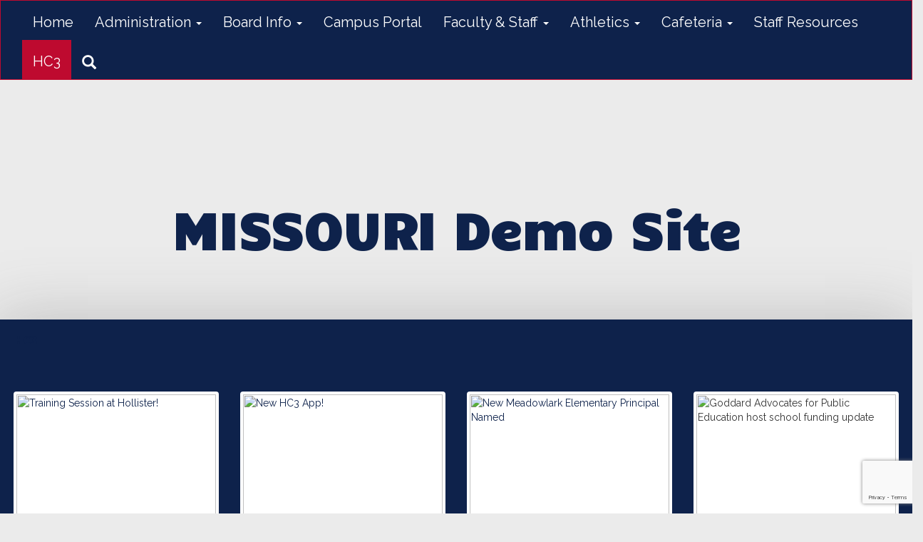

--- FILE ---
content_type: text/html; charset=UTF-8
request_url: https://missouri.demoforschools.com/32911_1
body_size: 28695
content:
<!-- needed for form submission -->
<script id="googleRecaptcha" src="https://www.google.com/recaptcha/api.js?render=6LcgqJAUAAAAAJhQs01VmAHQEf3SatmIFQjI7iNP" async defer></script>

<style>
.grepcatcha {
    visibility: hidden
}
.wrapped {
    word-wrap: break-word;
}    
.table.table-filter.quick_links th:nth-child(2) {
    width: 45%;
}
.table.table-filter.quick_links th:nth-child(3) {
    width: 45%;
}
.table.table-filter.quick_links th:nth-child(4) {
    width: 5%;
}
.table.table-filter.quick_links th:nth-child(5) {
    width: 5%;
}
.qlheader {
    background: #337ab7 !important;
    color: #fff;
}
[class*="link_group_"] {
    margin-bottom: 20px;
}
.quicklinkModalContent > .modal-footer {
    border: none !important;
}
.ele_img {
    height: 200px;
    width: 250px;
}
.error, .error_iframe {
    background: rgb(239, 217, 217) !important;
}
.errorpic {
    border: dashed 1px red !important;
}
#saveCropBtn {
    margin-top:12px !important;
}
.cke_inner.cke_reset {
    height:auto !important;
}
.cke_wysiwyg_frame.cke_reset {
    height:192px;
    margin-bottom: 100px;
}
.cke_wysiwyg_frame {
    height:192px;
    margin-bottom: 100px;
    clear:both;
}
.cke_contents.cke_reset {
    height:192px;
}
.visEditArea .pencil_icon {
    position: relative;
    z-index: 2;
}
.dropdown-menu {
    cursor: pointer;
}
.stack_option:hover {
    background-color: #ccc;
}
@media (min-width: 1200px) {
    .modifiedWidth {
        width: 50% !important;
    }
}
.Pageoptions {
    padding-bottom:5px;
    cursor: pointer;
}
.Pageoptions.active {
    background-color: #ccc;
}
.tooltip {
    width: 200px !important;
}
.launch-icons  {
    text-decoration: none !important;
}

/*	--------------------------------------------------
	:: Centering Month & Date TEXT in dateField & dayField Divs
	-------------------------------------------------- */
.center-month-div {
    display: flex;
    justify-content: center;
    align-items: center;
    margin: 20px auto;
}
/*	--------------------------------------------------
	:: Styling Stack Table Rows
	-------------------------------------------------- */
.table-filter {
    background-color: #f7f9f9 !important;
    border-bottom: 1px solid #eee;
}
.table-filter tbody tr:hover {
	cursor: pointer;
	background-color: #d3d3d3;;
	color:#000;
	font-weight:bold !important;
}
.table-filter tbody tr:hover span {
	/* font-size:13px !important; */
}
.table-filter tbody tr td .btn.edit_modal {
	margin-top:0px !important;
}
.table-filter tbody tr td .btn.details_modal {
	margin-top:0px !important;
}

.table-filter tbody tr td {
	padding: 10px;
	vertical-align: middle;
	border-top-color: #eee;
}
.table-filter tbody tr.selected td {
	background-color: #eee;
}
.table-filter tr td:first-child {
	width: 38px;
}
.table-filter tr td:nth-child(2):(.accordionTableRows) {
	width: 35px;
}
/*	--------------------------------------------------
	:: Photo Album Delete Icon
	-------------------------------------------------- */
.table-filter.ablum-filter tbody tr td .btn.delete_this_row, .table-filter.ablum-filter tbody tr td .btn.design_table_item_delete {
	background-color: #f7f9f9 !important;
	color:#d9534f !important;
	border:none !important;
	outline: none;
	margin-top:5px !important;
}
.table-filter.ablum-filter tbody tr:hover td .btn.delete_this_row, .table-filter.ablum-filter tbody tr:hover td .btn.design_table_item_delete {
	background-color: #FBFBFB !important;
	color:#d9534f !important;
	border:none !important;
	outline: none;
}
.table-filter.ablum-filter tbody tr td .btn.delete_this_row:hover, .table-filter.ablum-filter tbody tr td .btn.design_table_item_delete:hover {
	background-color: #d9534f !important;
	color:#ffffff !important;
	border:none !important;
	outline: none;
}
.table-filter.ablum-filter tbody tr td .btn.delete_this_row .fa.fa-trash, .table-filter.ablum-filter tbody tr td .btn.design_table_item_delete .fa.fa-trash {
	margin-top:0px !important;
}

.table-filter.ablum-filter tbody tr:hover td .btn:not(.updateImageRow):not(.updateImageModal):not(.designSlideModal):not(.updateSlideRow) {
	padding-top:5px !important;
	margin-top:12px !important;
}
.table-filter.ablum-filter tbody tr td .btn:not(.updateImageRow):not(.updateImageModal):not(.designSlideModal):not(.updateSlideRow) {
	padding-top:12px !important;
}

.table-filter.ablum-filter tbody tr td input[type='text'] {
	margin-top:10px !important;
}
.table-filter.ablum-filter tbody tr td .updateImageRow, .table-filter.ablum-filter tbody tr td .updateImageModal, .table-filter.ablum-filter tbody tr td .rotImg, .table-filter.ablum-filter tbody tr td .cropImg {
	margin-top:13px !important;
	background-color: #5cb85c !important;
	color:white !important;
	border:none !important;
	outline: none;
}
.table-filter.ablum-filter tbody tr td .designSlideModal,.table-filter.ablum-filter tbody tr td .updateSlideRow, .table-filter.ablum-filter tbody tr td .updatePodcastRow,.table-filter.ablum-filter tbody tr td .rotImg,.table-filter.ablum-filter tbody tr td .cropImg {
	margin-top:13px !important;
	background-color: #337ab7 !important;
	color:white !important;
	border:none !important;
	outline: none;
}
#imgRotLeft {
    margin-top:12px !important;
}
/*
.table-filter.announce tbody tr td .btn.details_modal, .table-filter.announce tbody tr td .btn.edit_modal  {
	margin-top:6px !important;
	outline: none;
}
*/

/*	--------------------------------------------------
	:: Sponsor Slider Delete Icon
	-------------------------------------------------- */
.table-filter.ablum-filter tbody tr td .btn.delete_this_row, .table-filter.ablum-filter tbody tr td .btn.design_table_item_delete {
	background-color: #f7f9f9 !important;
	color:#d9534f !important;
	border:none !important;
	outline: none;
	margin-top:5px !important;
}
.table-filter.ablum-filter tbody tr:hover td .btn.delete_this_row, .table-filter.ablum-filter tbody tr:hover td .btn.design_table_item_delete {
	background-color: #FBFBFB !important;
	color:#d9534f !important;
	border:none !important;
	outline: none;
}
.table-filter.ablum-filter tbody tr td .btn.delete_this_row:hover, .table-filter.ablum-filter tbody tr td .btn.design_table_item_delete:hover {
	background-color: #d9534f !important;
	color:#ffffff !important;
	border:none !important;
	outline: none;
}
.table-filter.ablum-filter tbody tr td .btn.delete_this_row .fa.fa-trash, .table-filter.ablum-filter tbody tr td .btn.design_table_item_delete .fa.fa-trash {
	margin-top:0px !important;
}

.table-filter.ablum-filter tbody tr:hover td .btn:not(.updateImageRow):not(.updateImageModal):not(.designSlideModal):not(.updateSliderRow) {
	padding-top:5px !important;
	margin-top:12px !important;
}
.table-filter.ablum-filter tbody tr td .btn:not(.updateImageRow):not(.updateImageModal):not(.designSlideModal):not(.updateSliderRow) {
	padding-top:12px !important;
}

.table-filter.ablum-filter tbody tr td input[type='text'] {
	margin-top:10px !important;
}
.table-filter.ablum-filter tbody tr td .updateImageRow, .table-filter.ablum-filter tbody tr td .updateImageModal, .table-filter.ablum-filter tbody tr td .rotImg, .table-filter.ablum-filter tbody tr td .cropImg {
	margin-top:13px !important;
	background-color: #5cb85c !important;
	color:white !important;
	border:none !important;
	outline: none;
}
.table-filter.ablum-filter tbody tr td .designSlideModal,.table-filter.ablum-filter tbody tr td .updateSliderRow,.table-filter.ablum-filter tbody tr td .rotImg,.table-filter.ablum-filter tbody tr td .cropImg {
	margin-top:13px !important;
	background-color: #337ab7 !important;
	color:white !important;
	border:none !important;
	outline: none;
}
#imgRotLeft {
    margin-top:12px !important;
}
/*
.table-filter.announce tbody tr td .btn.details_modal, .table-filter.announce tbody tr td .btn.edit_modal  {
	margin-top:6px !important;
	outline: none;
}
*/

/*	--------------------------------------------------
	:: Quick Links Delete Icon
	-------------------------------------------------- */

.table-filter tbody tr td .btn.quick_links_item_delete {
	background-color: #f7f9f9 !important;
	color:#d9534f !important;
	border:none !important;
	outline: none;
	margin-top:5px !important;
}
.table-filter tbody tr:hover td .btn.quick_links_item_delete {
	background-color: #FBFBFB !important;
	color:#d9534f !important;
	border:none !important;
	outline: none;
}
.table-filter tbody tr td .btn.quick_links_item_delete:hover {
	background-color: #d9534f !important;
	color:#ffffff !important;
	border:none !important;
	outline: none;
}
.table-filter tbody tr td .btn.quick_links_item_delete .fa.fa-trash{
	margin-top:0px !important;
}
.table-filter.quick_links tbody tr td .btn.details_modal, .table-filter.quick_links tbody tr td .btn.edit_modal  {
	margin-top:6px !important;
	outline: none;
}
/*	--------------------------------------------------
	:: Comment Area Delete Icon
	-------------------------------------------------- */

    .table tbody tr td .btn.comment_item_delete {
    	background-color: #d9534f !important;
    	color:#ffffff !important;
    	border:none !important;
    	outline: none;
    }
    .table tbody tr td .btn.comment_item_delete .fa.fa-trash{
    	margin-top:0px !important;
    }
    .btn-danger.active, .btn-danger:active, .open>.dropdown-toggle.btn-danger {
        background-color: #d9534f !important;
    	color:#ffffff !important;
    	border:none !important;
    	outline: none;
    }
    .btn-success.active, .btn-success:active, .open>.dropdown-toggle.btn-success {
        background-color: #5cb85c !important;
    	color:#ffffff !important;
    	border:none !important;
    	outline: none;
    }
/*	--------------------------------------------------
	:: Announcement Delete Icon
	-------------------------------------------------- */

.table-filter tbody tr td .btn.announ_item_delete {
	background-color: #f7f9f9 !important;
	color:#d9534f !important;
	border:none !important;
	outline: none;
	margin-top:5px !important;
}
.table-filter tbody tr:hover td .btn.announ_item_delete {
	background-color: #FBFBFB !important;
	color:#d9534f !important;
	border:none !important;
	outline: none;
}
.table-filter tbody tr td .btn.announ_item_delete:hover {
	background-color: #d9534f !important;
	color:#ffffff !important;
	border:none !important;
	outline: none;
}
.table-filter tbody tr td .btn.announ_item_delete .fa.fa-trash{
	margin-top:0px !important;
}
.table-filter.announce tbody tr td .btn.details_modal, .table-filter.announce tbody tr td .btn.edit_modal  {
	margin-top:6px !important;
	outline: none;
}
/*	--------------------------------------------------
	:: Accordion Delete Icon
	-------------------------------------------------- */
.table-filter tbody tr td .btn.accordion_item_delete {
	background-color: #f7f9f9 !important;
	color:#d9534f !important;
	border:none !important;
}
.table-filter tbody tr:hover td .btn.accordion_item_delete {
	background-color: #FBFBFB !important;
	color:#d9534f !important;
	border:none !important;
}
.table-filter tbody tr td .btn.accordion_item_delete:hover {
	background-color: #d9534f !important;
	color:#ffffff !important;
	border:none !important;
}
.table-filter tbody tr td .btn.accordion_item_delete .fa {
	margin-top:0px !important;
}
.table-filter tbody tr td .btn.accordion_item_delete {
	margin-top:0px !important;
}
/*	--------------------------------------------------
	:: Document Delete Icon
	-------------------------------------------------- */

.table-filter tbody tr td .btn.document_item_delete {
	background-color: #f7f9f9 !important;
	color:#d9534f !important;
	border:none !important;
	margin-top:5px !important;
}
.table-filter tbody tr:hover td .btn.document_item_delete {
	background-color: #FBFBFB !important;
	color:#d9534f !important;
	border:none !important;
}
.table-filter tbody tr:hover td .btn.document_item_delete .fa {
	margin-top:0px !important;
}
.table-filter tbody tr td .btn.document_item_delete:hover {
	background-color: #d9534f !important;
	color:#ffffff !important;
	border:none !important;
}
/*	--------------------------------------------------
	:: Visibility Icon
	-------------------------------------------------- */
.table-filter tbody tr td .btn.document_item_turn_off .fa.fa-eye {
	color: #5cb85c !important;
	margin-top:-1px !important;
}
.table-filter tbody tr td .btn.document_item_turn_off .fa.fa-eye-slash {
	color: #d9534f !important;
	margin-top:-1px !important;
}


.table-filter tbody tr td .btn.document_item_turn_off {
	background-color: #FBFBFB !important;
	margin-top:0px !important;
	border: none !important;
	outline: none;
}
.table-filter tbody tr:hover td .btn.document_item_turn_off {
	background-color: #ffffff !important;
	border:none !important;
	outline: none;
}
.table-filter tbody tr td .btn.document_item_turn_off:hover {
	background-color: #53b59a !important;
	border:none !important;
	outline: none;
}

.table-filter tbody tr td .btn.document_item_turn_off:hover .fa.fa-eye-slash  {
	color: #fff !important;
}
.table-filter tbody tr td .btn.document_item_turn_off:hover .fa.fa-eye  {
	color: #fff !important;
}
/*	--------------------------------------------------
	:: Details and Edit Button
	-------------------------------------------------- */
.table-filter tbody tr:hover td .btn.details_modal {
	background-color: #337ab7 !important;
	color:white !important;
	border:none !important;
}
.table-filter tbody tr td .btn.details_modal:hover {
	background-color: #337ab7 !important;
	color:#ffffff !important;
	border:none !important;
}
.table-filter tbody tr:hover td .btn.edit_modal {
	background-color: #5cb85c !important;
	color:white !important;
	border:none !important;
}
.table-filter tbody tr td .btn.edit_modal:hover {
	background-color: #5cb85c !important;
	color:#ffffff !important;
	border:none !important;
}

.ablum-filter .btn .btn-primary {
	margin-top:13px !important;
	background-color: #337ab7 !important;
	color:white !important;
	border:none !important;
	outline: none;
}
.ablum-filter .btn-info {
	margin-top:13px !important;
	background-color: #5bc0de !important;
	color:white !important;
	border:none !important;
	outline: none;
}
.ablum-filter .btn-danger {
	margin-top:13px !important;
	background-color: #d9534f !important;
	color:white !important;
	border:none !important;
	outline: none;
}
.ablum-filter .btn-warning {
	margin-top:13px !important;
	background-color: #f0ad4e !important;
	color:white !important;
	border:none !important;
	outline: none;
}
.ablum-filter .btn-success {
	margin-top:13px !important;
	background-color: #5cb85c !important;
	color:white !important;
	border:none !important;
	outline: none;
}
.ablum-filter .btn-Normal {
	margin-top:13px !important;
	background-color: #FBFBFB !important;
	color:white !important;
	border:none !important;
	outline: none;
}
/*	--------------------------------------------------
	:: css for accordion modal
	-------------------------------------------------- */
    #linkModal {
    z-index: 2000;
}
/* class needed for ig feed styling - admin side */
@media (min-width: 1200px) {
    .ig-feed-lg-offset {
        margin-left: 12.5%;
    }
}

/* styles for stack_newsArticles  */
.article_image {
    -webkit-border-radius: 5px;
    -moz-border-radius: 5px;
    border-radius: 5px;
}
.psq_feed_image {
    width: 100%;
    height: 100px;
    background-size: contain;
    background-position: center center;
    background-repeat: no-repeat;        
}    
.psq_feed_content_date {
    color: #666;
    font-size: 14px;
    margin-top: 0;
}
.psq_feed_content_description {
    font-size: 14px;
    word-wrap: break-word;
    min-height: 38px;
    position: relative;
    height: 38px;
    /* overflow: hidden; */
    margin: 15px 0px;
}  
.psq_feed_item {
    padding: 15px; 
    background-color: #eee; 
    border-radius: 2px;
    margin-bottom: 15px;
}
.psq_feed_content_title {
    font-size: 16px; 
    margin: 0; 
    font-weight: 700; 
    font-family: 'Noto Sans', Helvetica, sans-serif;
}
.psq_feed_image_container {
    margin-right: 15px; 
    height: 100px; 
    width: 100px; 
    display: inline-block; 
    float: left; 
    overflow: hidden
}
</style>

<script type="text/javascript">
var loadElemID = '';


</script>
<style>
.fc-day-number.fc-other-month.fc-past {
    opacity: 0.7;
}
</style>
<!DOCTYPE html>
<html lang="en">
<head>
    <meta property="og:title" content="Missouri K-12 Demo Site">
<meta property="og:image" content="https://cdn.gabbart.com/library/common/DefaultShareImage_350x350.png">
<meta name="description" content="">
<meta name="keywords" content="">
<meta name="author" content="Missouri K-12 Demo Site">
<meta name="copyright" content="Gabbart Communications and Missouri K-12 Demo Site">
<meta name="language" content="English">
<meta name="charset" content="iso-8859-1">
<meta name="distribution" content="Global">
<meta name="rating" content="General">
<meta name="expires" content="Never">
<meta name="robots" content="index, follow">
<meta name="revisit-after" content="7 days">
    <link rel="stylesheet" href="/includes/customFonts/icon-set/styles.css" />
    <meta charset="utf-8"/>
    <meta http-equiv="Content-Language" content="en">
    <meta http-equiv="X-UA-Compatible" content="IE=edge"/>
    <meta name="viewport" content="width=device-width, initial-scale=1"/>
    <title>Missouri K-12 Demo Site - HC3</title><link rel="stylesheet" type="text/css" href="https://fonts.googleapis.com/css?family=Raleway%7CCandal%7CPacifico"><link rel="stylesheet" type="text/css" media="print" href="/templates/common/css_print.css">    <script type="text/javascript" src="//cdn.gabbart.com/lib/jquery/3.6.0/jquery.min.js"></script>
    <script type="text/javascript" src="https://cdn.gabbart.com/library/jquery/jquery.ui.js"></script>
    <script type="text/javascript" src="https://cdn.gabbart.com/library/jquery/jquery.ui.touch-punch.min.js"></script>
    <!-- <script type="text/javascript" src="//cdn.gabbart.com/lib/jquery/js/jquery.js"></script> -->
    <script type="text/javascript" src="/js/jquery.fittext.js"></script>

    <!-- <script type="text/javascript" src="https://files.gabbart.com/lib/jquery/jquery-ui-1.10.3.custom.min.js"></script> -->
    <link property="stylesheet" href="//cdn.gabbart.com/lib/bootstrap/css/bootstrap.css" rel="stylesheet">
    <link rel="stylesheet" type="text/css" href="/css/bootstrap_custom_5column.css" />
    <link property="stylesheet" href="//cdn.gabbart.com/lib/bootstrap/css/daterangepicker.css" rel="stylesheet">
    <link property="stylesheet" href="//cdn.gabbart.com/lib/bootstrap/css/build.css" rel="stylesheet">
    <script type="text/javascript" src="//cdn.gabbart.com/lib/bootstrap/js/3.4.1/bootstrap.min.js"></script>
    <script type="text/javascript" src="//cdn.gabbart.com/lib/bootstrap/js/moment.js"></script>
    <script type="text/javascript" src="//cdn.gabbart.com/lib/bootstrap/js/daterangepicker.js"></script>
    <link property="stylesheet" rel="stylesheet" href="//cdn.gabbart.com/lib/jquery.ui/css/jquery.ui.css">
    <link property="stylesheet" rel="stylesheet" href="//cdn.gabbart.com/lib/jquery.ui/css/jquery.ui.theme.css">
    <link property="stylesheet" rel="stylesheet" href="//cdn.gabbart.com/lib/fontawesome/css/fontawesome.css">
    <script type="text/javascript" src="/includes/js/countUp.js"></script>
    <script type="text/javascript" src="/js/pause_carousels.js"></script>

    <!-- Slick Slider CSS -->
    <link rel="stylesheet" type="text/css" href="/includes/css/slick.css"/>
    <!-- Slick Slider JS -->
    <script src="/includes/js/slick.min.js"></script>

	<link href="/css/hover.css" rel="stylesheet" media="all">
        <link property="stylesheet" href="/css/bootstrap-select.css" rel="stylesheet">
    <script type="text/javascript" src="/js/bootstrap-select.js"></script>
    <link rel="stylesheet" href="//cdn.gabbart.com/font-awesome-4.7.0/css/font-awesome.min.css">
    <link property="stylesheet" href="//cdn.gabbart.com/lib/bootstrap/css/dscountdown.css" rel="stylesheet">
    <script type="text/javascript" src="//cdn.gabbart.com/lib/bootstrap/js/dscountdown.min.js"></script>
    <script type="text/javascript" src="//cdn.gabbart.com/lib/bootstrap/js/jquery.bsPhotoGallery.js"></script>
    <script type="text/javascript" src="/js/bootstrap-datetimepicker.min.js"></script>
    <link rel="stylesheet" type="text/css" href="/css/bootstrap-datetimepicker.css" />
    <script type="text/javascript" src="/js/jquery.bootstrap-touchspin.js"></script>
    <link rel="stylesheet" type="text/css" href="/css/jquery.bootstrap-touchspin.css" />
    <!--<script type="text/javascript" src="jquery/jquery.ui.touch-punch.min.js"></script>-->
    <link rel="stylesheet" type="text/css" href="/includes/alertify/themes/alertify.bootstrap.css" />
    <link rel="stylesheet" type="text/css" href="/includes/alertify/themes/alertify.core.css" />
    <link rel="stylesheet" type="text/css" href="/includes/alertify/themes/alertify.default.css" />
    <script type="text/javascript" src="/includes/alertify/lib/alertify.min.js"></script>
    <script type="text/javascript" src="//cdn.gabbart.com/lib/js/wow.min.js"></script>
    <link rel="stylesheet" type="text/css" href="//cdn.gabbart.com/css/animate.css" />
    <link rel="stylesheet" type="text/css" href="/includes/css/liquid-slider.css" />
    
    <style>
    .bootstrap-select {
        width: 220px \0 !important;
        /*IE9 and below*/
    }
    .bootstrap-select > .dropdown-toggle {
        width: 100% !important;
        padding-right: 25px !important;
        z-index: 1 !important;
    }
    </style>
        <link rel="stylesheet" type="text/css" href="/css/normalize.css?abcd1234" />
                    <link href="/css/jquery.smartmenus.bootstrap.css" rel="stylesheet">
    <script type="text/javascript" src="/js/jquery.smartmenus.js"></script>
    <script type="text/javascript" src="/js/jquery.smartmenus.bootstrap.js"></script>
        <script src="https://unpkg.com/object-fit-images/dist/ofi.min.js"></script>
    <script type="text/javascript" src="/js/jarallax.min.js"></script>
    <script type="text/javascript" src="/js/jarallax-video.min.js"></script>
    <script type="text/javascript" src="/js/jarallax-element.min.js"></script>
    <link rel="stylesheet" type="text/css" href="/css/jarallax.css" />

    <link rel="stylesheet" href="https://cdn.datatables.net/1.10.13/css/dataTables.bootstrap.min.css">
    <link rel="stylesheet" href="https://cdn.datatables.net/responsive/2.1.1/css/responsive.bootstrap.min.css">
    <!--<link rel="stylesheet" href="https://nightly.datatables.net/responsive/css/responsive.dataTables.css">-->
    <link rel="stylesheet" href="https://cdn.datatables.net/buttons/2.2.3/css/buttons.dataTables.min.css">
    
    
    <!-- Google Fonts -->
    <link href="https://fonts.googleapis.com/css?family=Raleway:100,100i,200,200i,300,300i,400,400i,500,500i,600,600i,700,700i,800,800i,900,900i&subset=latin-ext" rel="stylesheet">
    <!-- Include all compiled plugins (below), or include individual files as needed -->
    <script src="https://cdn.datatables.net/1.12.1/js/jquery.dataTables.min.js"></script>

    
    <script src="https://cdn.datatables.net/1.10.13/js/dataTables.bootstrap.min.js"></script>
    <script src="https://cdn.datatables.net/responsive/2.1.1/js/dataTables.responsive.min.js"></script>
    <script src="https://cdn.datatables.net/responsive/2.1.1/js/responsive.bootstrap.min.js"></script>

    <script src="https://cdnjs.cloudflare.com/ajax/libs/jszip/3.1.3/jszip.min.js"></script>
    <script src="https://cdnjs.cloudflare.com/ajax/libs/pdfmake/0.1.53/pdfmake.min.js"></script>
    <script src="https://cdnjs.cloudflare.com/ajax/libs/pdfmake/0.1.53/vfs_fonts.js"></script>

    <script src="https://cdn.datatables.net/buttons/2.2.3/js/dataTables.buttons.min.js"></script>
    <script src="https://cdn.datatables.net/buttons/2.2.3/js/buttons.html5.min.js"></script>
    <script src="https://cdn.datatables.net/buttons/2.2.3/js/buttons.print.min.js"></script>








    <!--need to move this to our cdn-->
    <script type="text/javascript" src="https://cdn.jsdelivr.net/npm/gasparesganga-jquery-loading-overlay@2.1.6/dist/loadingoverlay.min.js"></script>
        <style>
    /*Extra large Modals*/
    @media (min-width: 768px) {
        .modal-xxl {
            width: 90%;
            max-width:1200px;
        }
    }
    .ajs-button.btn.btn-success {
        color: #fff !important;
        background-color: #5cb85c !important;
        border-color: #4cae4c !important;
    }
    .containSelect {
        max-width:185px;
    }
        .natural_p_tag {
        margin-top: 1em;
        margin-bottom: 1rem;
    }
    .stretchSelect {
        width:100%;
    }
    .embed-responsive.embed-responsive-16by9 {
        position: auto !important;
    }
    .remove_default_padding {
        padding:0px !important;
        margin:0px !important;
        display:inline-block;
    }
    #search {
        position: fixed;
        top: 0px;
        left: 0px;
        width: 100%;
        height: 100%;
        background-color: rgba(0, 0, 0, 0.7);
        -webkit-transition: all 0.5s ease-in-out;
        -moz-transition: all 0.5s ease-in-out;
        -o-transition: all 0.5s ease-in-out;
        -ms-transition: all 0.5s ease-in-out;
        transition: all 0.5s ease-in-out;
        -webkit-transform: translate(0px, -100%) scale(0, 0);
        -moz-transform: translate(0px, -100%) scale(0, 0);
        -o-transform: translate(0px, -100%) scale(0, 0);
        -ms-transform: translate(0px, -100%) scale(0, 0);
        transform: translate(0px, -100%) scale(0, 0);
        opacity: 0;
    }
    #search.open {
        -webkit-transform: translate(0px, 0px) scale(1, 1);
        -moz-transform: translate(0px, 0px) scale(1, 1);
        -o-transform: translate(0px, 0px) scale(1, 1);
        -ms-transform: translate(0px, 0px) scale(1, 1);
        transform: translate(0px, 0px) scale(1, 1);
        opacity: 1;
        z-index:999999999;
    }
    #search input[type="search"] {
        position: absolute;
        top: 50%;
        width: 100%;
        color: rgb(255, 255, 255);
        background: rgba(0, 0, 0, 0);
        font-size: 60px;
        font-weight: 300;
        text-align: center;
        border: 0px;
        margin: 0px auto;
        margin-top: -51px;
        padding-left: 30px;
        padding-right: 30px;
        outline: none;
    }
    .btn.btn-success.btn-sm.editbutton, .stack_sort_handle, .visButton {
        filter: brightness(100%) !important;
    }
    #search .btn {
        position: absolute;
        top: 50%;
        left: 50%;
        margin-top: 61px;
        margin-left: -45px;
    }
    #search .close {
        position: fixed;
        top: 15px;
        right: 15px;
        color:#FFFFFF !important;;
        background-color:#BE0A2F;
        border-color: #BE0A2F;
        opacity: 1;
        padding: 10px 17px;
        font-size: 27px;
    }
    /*STYLING TAB ONLY BUTTONS*/
    .sr-only.sr-only-focusable {
        background-color:#000000 !important;
        color: #FFFFFF !important;
        font-weight:bold !important;
        padding:10px !important;
        border: 5px solid yellow !important;
        text-decoration:none !important;
    }
    /*LOGGED IN BAR*/
    .btn-group-justified.adminBar {
        color:#000000 !important;
    }
    .btn-warning.admin-btn, .btn-success.admin-btn, .btn-danger.admin-btn, .btn-info.admin-btn, .btn-primary.admin-btn, .btn-default.admin-btn, .start_stack_sort.admin-btn {
        color:#FFFFFF !important;
        font-weight:bold !important;
        filter: brightness(100%) !important;
    }
            #divHeight{
            padding-left:20px;
            padding-right:20px;
        }
            </style>
    <script>
    var gabhappy = "1";    var targetDate = new Date(Date.now() + (86400 * 1000)).getTime();
    var sess       = 'SID' + getCookie('PHPSESSID');
    setCookie(sess, Math.floor(targetDate/1000));
    var alertShown = false;
    $(document).ready(function() {
        var dateStartCounter = 0;
        $( "input[name='daterangepicker_start']" ).each(function(i,val) {
            $( this ).attr('id','daterangepicker_start'+dateStartCounter);
            $( this ).prepend('<label for="daterangepicker_start'+dateStartCounter+'">Start Date</label>');
            dateStartCounter++;
        });
        var dateEndCounter=0;
        $( "input[name='daterangepicker_end']" ).each(function(i,val) {
            $( this ).attr('id','daterangepicker_end'+dateEndCounter);
            $( this ).prepend('<label for="daterangepicker_end'+dateEndCounter+'">End Date</label>');
            dateEndCounter++;
        });
                        //if scale is on (set to on or empty), and any font size is set by in site designs, pass the plugin the fitText paramteries
        if ($('.the_site_title').length !== 0) {
            $(".the_site_title").fitText(1, { minFontSize: '0px', maxFontSize: '70px' });
        }
        //else
                //else dont run the site title is using basic bootstrap, the text will break on spaces, and font size is set by media queries
            });
    function getCookie(cname) {
        var name = cname + "=";
        var ca   = document.cookie.split(';');
        for(var i = 0; i < ca.length; i++) {
            var c = ca[i];
            while (c.charAt(0) == ' ') {
                c = c.substring(1);
            }
            if (c.indexOf(name) == 0) {
                return c.substring(name.length, c.length);
            }
        }
        return "";
    }
    function setCookie(name, value) {
        var date = new Date();
        date.setTime(date.getTime() + (86400 * 1000));
        var expires         = "expires=" + date.toUTCString();
        document.cookie = name + "=" + value + "; secure;" + expires;
    }
    function deleteCookie(name) {
        var expires         = "expires=Thu, 01 Jan 1970 00:00:01 GMT";
        document.cookie     = name + "=" + "" + "; " + expires;
    }

    // added to patch chrome loging out bug with multisite tabs open - Abby 03/21/2022
    function check_timer() {
        targetDate = parseInt(getCookie(sess) * 1000);
        let currentDate = new Date().getTime();
        let secondsLeft = ((targetDate - currentDate) / 1000);
        return parseInt(secondsLeft);
    }
    /**
     * used JS to determine what part of the contained string needs to be truncated. Built for use with Sub-nav stack.
     * container_class is the class of the button or div that contains the string and that determines the width available area
     * text_class is the class on the SPAN that contains the text to be truncated. The span will have to have this class
     *      and the data attribute "data-original" that contains the full string prior to truncating
     * size_divider is a numeric value that determins the change from width to pixel size. Default is 8
     * Created 5/3/22 by Will Raines
     */
    function magic_truncate(container_class, text_class, size_divider = 8)
    {
        $('.'+container_class).each(function(){
            var outer_width = $(this).width();
            var usable_area = outer_width - 50;
            var string_limit = Math.floor(usable_area / size_divider);
            var text_string = $(this).find("."+text_class).attr('data-original');
            $(this).find("."+text_class).text(text_string);

            var text_string_width = $(this).find("."+text_class).width();
            var truncated_text = '';

            if (text_string_width > usable_area) {
                var truncated_text = text_string.substring(0, string_limit);
                $(this).find("."+text_class).text(truncated_text+' ...');
            }
        });
    }
    </script>
    <script type="text/javascript">
    $(document).ready(function() {
        //add menu animations
            });
    var wow = new WOW ({
        offset:       75,          // distance to the element when triggering the animation (default is 0)
        mobile:       false,       // trigger animations on mobile devices (default is true)
    });
    wow.init();
            $.fn.removeCss = function() {
        var removedCss = $.makeArray(arguments);
        return this.each(function() {
            var e$ = $(this);
            var style = e$.attr('style');
            if (typeof style !== 'string') return;
            style = $.trim(style);
            var styles = style.split(/;+/);
            var sl = styles.length;
            for (var l = removedCss.length, i = 0; i < l; i++) {
                var r = removedCss[i];
                if (!r) continue;
                for (var j = 0; j < sl;) {
                    var sp = $.trim(styles[j]);
                    if (!sp || (sp.indexOf(r) === 0 && $.trim(sp.substring(r.length)).indexOf(':') === 0)) {
                        styles.splice(j, 1);
                        sl--;
                    } else {
                        j++;
                    }
                }
            }
            if (styles.length === 0) {
                e$.removeAttr('style');
            } else {
                e$.attr('style', styles.join(';'));
            }
        });
    };
    text_truncate = function(str, length, ending) {
        if (length == null) {
            length = 100;
        }
        if (ending == null) {
            ending = '...';
        }
        if (str.length > length) {
            return str.substring(0, length - ending.length) + ending;
        } else {
            return str;
        }
    };
    $.fn.hasClassStartsWith = function(className) {
        return this.filter('[class^=\''+className+'\'], [class*=\''+className+'\']');
    }
    </script>
    </head>
<body>
    <style>
    a.sr-only-focusable, button.sr-only-focusable {
        color: #FFFFFF !important;
        background-color: #0E224B !important;
        font-size: 14px;
    }
    </style>
    <div id="jumpToTop"></div>
    <div id="macUseTabHelpDiv"></div>
    <a href="#skiptocontent" class="sr-only sr-only-focusable">Skip to main content</a>
            <!--
        This navigation is hidden from website view, and is only used to determine navbar height, if bootstrap sticky nav is set to display
        -->
        <nav style="display:none;" aria-hidden="true" class="navHeightBar navbar navbar-inverse">
            <div class="container-fluid">
                <div class="navbar-header">
                    <button aria-hidden="true" type="button" class="navbar-toggle" data-toggle="collapse" data-target="#myNavbar">
                        <span class="sr-only">Welcome</span>
                        <span class="icon-bar"></span>
                        <span class="icon-bar"></span>
                        <span class="icon-bar"></span>
                    </button>
                </div>
                <div class="collapse navbar-collapse" id="myNavbar">
                    <ul class="nav navbar-nav">
                        <li class="active"><a href="#">Home</a></li>
                        <li><a href="#" class="search_clickify"><span aria-label="Search" class="glyphicon glyphicon-search"></span><span style="display:none;">Search</span></a></li>
                    </ul>
                </div>
            </div>
        </nav>
            <script>
    $(document).ready(function() {
                    let prev = ($('[class*="page_widgets"]').prev().attr('class') == undefined) ? $('[class*="page_widgets"]').prev().attr('id') : $('[class*="page_widgets"]').prev().attr('class');
            if ($('[class*="page_widgets"]').length !== 0) {
                if (prev == undefined) {
                    $('[class*="page_widgets"]').clone().prependTo('#skiptocontent').addClass('clone');
                } else {
                    $('[class*="page_widgets"]').clone().insertAfter('#skiptocontent '+((prev && prev !== undefined) ? prev : '')).addClass('clone');
                }
                $('[class*="page_widgets"]').each((i,e) => {
                    if (!$(e).hasClass('clone')) {
                        $(e).remove();
                    }
                });
            }
            
        let version = navigator.userAgent;
        if (version.indexOf('Mac OS') ) {
            if (version.indexOf('Chrome') == -1 && (version.indexOf('Firefox') != -1 || version.indexOf('Safari') != -1)) {
                let html = `<input style="width:275px;" id="macUserHelpBtn" type="text" aria-label="Click or press Enter to get help with tabbing issues on Mac OS." data-toggle="modal" data-target="#macUserTabHelpModal" class="sr-only sr-only-focusable" value="Press Enter for Tabbing Instructions" readonly>`;
                $('#macUseTabHelpDiv').html(html);
                $(document).on('keydown',function(e) {
                    let focused = $(':focus');
                    if ($(focused).attr('id') == 'macUserHelpBtn') {
                        // 13 = Enter key
                        if (e.which == 13) {
                            $('#macUserHelpBtn').trigger('click');
                        }
                    }
                });
            }
        }

                if (typeof setSideBarCalendars !== "undefined") {
            setSideBarCalendars();
        }
        if (typeof setSideBarLessonplans !== "undefined") {
            setSideBarLessonplans();
        }
        $(function () {
            $('.search_clickify').on('click', function(event) {
                event.preventDefault();
                window.location = 'search_e';
            });
            $('#search, #search button.close').on('click keyup', function(event) {
                if (event.target == this || event.target.className == 'close' || event.keyCode == 27) {
                    $(this).removeClass('open');
                }
            });
        });
                function sidebarContactModal() {
            $('#sndMsgBut').on('click',function() {
                $(".openmodal").click(function() {
                    $('#send_message_modal .modal-body').html('<center><h2>Send A Message</h2></center>'+'<div style="margin:20px;" class="col-md-12" style="height:800px"><div style="height:800px !important"><iframe  src="/includes/pages/responsive_send_message.php" frameBorder="0" style="width:100%; height:800px !important;"></iframe></div></div>');
                });
                $('#send_message_modal').on('hidden.bs.modal', function () {
                    $('#send_message_modal .modal-body').html('');
                })
            });
        }
        //Load Sidebars
        function side_bar_placement(sidebar_content,side_bar_location) {
            var stringOfHtml  = $("."+sidebar_content).html();
            var wrappedString = '<div>' + stringOfHtml + '</div>';
            var noScript      = wrappedString.replace(/script/g, "PREVENT_SCRIPT_DUPLICATES");
            var html          = $(noScript);
            html.find('PREVENT_SCRIPT_DUPLICATES').remove();
            place_sidebar_content = html.html().replace(/PREVENT_SCRIPT_DUPLICATES/g, 'script');
            $('.'+sidebar_content).html(place_sidebar_content);
            $('.'+sidebar_content).detach().appendTo('#'+side_bar_location);

                    }
        side_bar_placement('moduleBarRight','rightSideBar');
        side_bar_placement('moduleBarLeft_','leftSideBar');
        //Gather sub nav html on section with subpages
        top_subnav = $("#other_pages_in_section").html();
        bottom_subnav = $("#subMenu").html();
        //set subnav html to a variable, empty other placement div based on screen width
        if (top_subnav != '') {
            subnav_content=top_subnav;
            $("#subMenu").empty()
            $("#other_pages_in_section").empty()
        }
        if (bottom_subnav != '') {
            subnav_content = bottom_subnav;
            $("#subMenu").empty()
        }
        //set sub nav where it goes on load
        if ($(window).width() <= 767) {
            $('#other_pages_in_section').html(subnav_content);
            replaceNavBrand('Site Navigation');
        } else {
            if ($(window).width() >= 767) {
                $('#subMenu').html(subnav_content);
                replaceNavBrand('');
            }
        }
        /**
         * Determines how far to push down the body tag if sticky nav is set, and then pushes it down
         * @param  not needed
         * @return boolean
         */
        function stickyNavBodyTagPusher() {
            setTimeout(function () {
                //finds the hidden nav to obtain the nav height on a full width device
                big_screen_height = $(".navHeightBar").outerHeight()-1;
                //a collapsed nav uses a different height than a non-collapsed nav, this obtains that height
                superSmallScreen  = big_screen_height -7;
                //Determines the outer height of the nav being used on the website
                globalNavHeight   = $(".globalnav").outerHeight();
                //determines the px difference between the size of the nav normally, and when its expanded beyond one row on smaller devices
                pushDownBody      = globalNavHeight - big_screen_height;
                //in rare cases large navigations may not be able to accurtly predict how far down the body should be pushed below the nav, this allows custom input
                pushDownBody      = pushDownBody + parseInt(10);
                //if stickynav is used we don't want to use the pushBodyDown var
                pushDownBodyJs    = parseInt(1);
                //if district selector is set
                                $('#disSelPos').css('margin-top',globalNavHeight+'px');
                                    //if the nav ont he web site is larger than the hidden nav height, push down the body based on the difference in height determined above
                    if (globalNavHeight > big_screen_height) {
                        //if not sticky nav
                        if (pushDownBodyJs == 1) {
                            $('body').css('padding-top',pushDownBody+'px');
                        }
                        return true;
                    } else {
                        //account for difference in height between mobile nav and full width nav at one line
                        if ($(window).width() > 767) {
                            $('body').css('padding-top','12px');
                        }
                        if ($(window).width() <= 767) {
                            $('body').css('padding-top','0px');
                        }
                        $('body').css('margin-top',-pushDownBody+parseInt(-2)+'px');
                        return false;
                    }
                                }, 100);
        }
        //set sidebars and subnavs where they go on window resize
        window.onresize = function() {
            if (window.innerWidth <= 991) {
               // $("#small-device-sidebar").html(LeftSideBar);
               // $("#large-device-sidebar").empty();

                                if (typeof sidebarContactModal !== "undefined") {
                    sidebarContactModal();
                }
                if (typeof setSideBarCalendars !== "undefined") {
                    setSideBarCalendars();
                }
                if (typeof setSideBarLessonplans !== "undefined") {
                    setSideBarLessonplans();
                }
            } else {
                if (window.innerWidth >= 992) {
                //    $("#large-device-sidebar").html(LeftSideBar);
                //    $("#small-device-sidebar").empty();

                                        if (typeof sidebarContactModal !== "undefined") {
                        sidebarContactModal();
                    }
                    if (typeof setSideBarCalendars !== "undefined") {
                        setSideBarCalendars();
                    }
                    if (typeof setSideBarLessonplans !== "undefined") {
                        setSideBarLessonplans();
                    }                    }
            }
            if (window.innerWidth <= 767) {
                $('#subMenu').empty();
                $('#other_pages_in_section').html(subnav_content);
                //animateHamburger();
                replaceNavBrand('Site Navigation');
            } else {
                if (window.innerWidth >= 767) {
                    $('#other_pages_in_section').empty();
                    $('#subMenu').html(subnav_content);
                    //animateHamburger();
                    replaceNavBrand('');
                }
            }
            //handle the padding-top of the body tag, to make sure its pushed past a sticky nav on resize
                    }
        //handle the padding-top of the body tag, to make sure its pushed past a sticky nav on load
                        /*$(".globalnav .navbar-toggle").on("click", function () {
            $(this).toggleClass("active");
        });
        function animateHamburger() {
        $(".section_subnav .navbar-toggle").on("click", function () {
            $(this).toggleClass("active");
        });
        }
        animateHamburger();*/
        function replaceNavBrand(branding) {
            $(".globalBranding").html(branding)
        }
        $('a').click(function(e) {
            //prevent cliking on # from scrolling to top of screen
            if ($(this).attr('href') == '#') {
                e.preventDefault();
            }
        });
        sidebarContactModal();
                    });
        /**
     * Author: Heather Corey
     * jQuery Simple Parallax Plugin
     *
     */
    (function($) {
        $.fn.parallax = function(options) {
            var windowHeight = $(window).height();
            // Establish default settings
            var settings = $.extend({
                speed        : 0.15
            }, options);
            // Iterate over each object in collection
            return this.each( function() {
                // Save a reference to the element
                var $this = $(this);
                // Set up Scroll Handler
                $(document).scroll(function() {
                    var scrollTop = $(window).scrollTop();
                    var offset = $this.offset().top;
                    var height = $this.outerHeight();
                    // Check if above or below viewport
                    if (offset + height <= scrollTop || offset >= scrollTop + windowHeight) {
                        return;
                    }
                    var yBgPosition = Math.round((offset - scrollTop) * settings.speed);
                    // Apply the Y Background Position to Set the Parallax Effect
                    $this.css('background-position', 'center ' + yBgPosition + 'px');
                });
            });
        }
    }(jQuery));
    //function to figure out if element is in viewport
    $.fn.isInViewport = function() {
        var elementTop = $(this).offset().top;
        var elementBottom = elementTop + $(this).outerHeight();
        var viewportTop = $(window).scrollTop();
        var viewportBottom = viewportTop + $(window).height();
        return elementBottom > viewportTop && elementTop < viewportBottom;
    };
    // function to determine the tallest height of given elems and set the height of all elems to that
    function normalize_heights(items) {
        let heights = []; //create empty array to store height values
        let tallest = 0; //create variable to make note of the tallest slide
        items.each(function() { //add heights to array
            heights.push($(this).outerHeight());
        });
        tallest = Math.max.apply(null, heights); //cache largest value
        items.each(function() {
            $(this).css('min-height',tallest + 'px');
        });
    }
    </script>
    <div id="scriptloads"></div>
    <div class="modal fade" id="send_message_modal" tabindex="-1" role="dialog">
        <div class="modal-dialog">
            <!-- Modal content-->
            <div class="modal-content">
                <div class="modal-header">
                    <button type="button" class="close" data-dismiss="modal">&times;</button>
                </div>
                <div class="modal-body">
                </div>
                <div class="modal-footer">
                    <button type="button" class="btn btn-default" data-dismiss="modal">Close</button>
                </div>
            </div>
        </div>
    </div>
    <div class="modal fade" id="macUserTabHelpModal" tabindex="-1" role="dialog">
        <div class="modal-dialog modal-dialog-centered">
            <div class="modal-content" style="border-bottom: 0px !important;">
                <div class="modal-header">
                    <button type="button" class="close" data-dismiss="modal" aria-label="Close">
                        <span>
                            &times;
                        </span>
                    </button>
                    <h4 style="font-size:40px; font-family: Raleway, sans-serif;color:#d9534f !important;" class="modal-title" id="emergencyAlertModalLabel">
                        Mac OS User Tabbing
                    </h4>
                </div>
                <div style="padding: 40px;" class="modal-body row">
                    <p style="font-size:18px;font-family: Raleway, sans-serif;color:#000000;">
                        For Mac OS users, there is a system setting that may not allow you to tab onto several types of elements in a web page. To change this setting:
                        <div class="clearfix"></div>
                        <div class="col-md-12">
                            Open System Preferences and go to Keyboard:
                        </div>
                        <img aria-label="Once you're in the System Preferences, open the Keyboard settings." style="padding: 15px 0px; border-radius:50px" class="col-md-12" alt="Help Image 1" src="https://s3.amazonaws.com/Graphics_Department/Graphics/ADA/ada_img_2.png"></img>
                        <div class="col-md-12">
                            Select the Shortcuts tab. Make sure the box for "Use keyboard navigation to move focus between controls" is <strong><u>checked</u></strong>.
                        </div>
                        <img aria-label="Once you're in the Keyboard settings, navigate to the Shortcuts tab and make sure that the box for 'Use keyboard navigation to move focus between controls' is checked." style="padding: 15px 0px; border-radius:50px" class="col-md-12" src="https://s3.amazonaws.com/Graphics_Department/Graphics/ADA/ada_img_1.png"></img>
                        <div class="clearfix"></div>
                        Additional settings for Safari Browser.
                        <div class="col-md-12">
                            Open Safari Preferences:
                        </div>
                        <img aria-label="Open Safari Preferences" style="padding: 15px 0px; border-radius:50px" class="col-md-12" src="https://s3.amazonaws.com/Graphics_Department/Graphics/ADA/ada_img_3.png"></img>
                        <div class="col-md-12">
                            Select the Advanced tab. Make sure the box for "Press Tab to highlight each item on a webpage" is <strong><u>checked</u></strong>.
                        </div>
                        <img aria-label="Once you're in Preferences, navigate to the Advanced tab and make sure that the box for 'Press Tab to highlight each item on a webpage' is checked." style="padding: 15px 0px; border-radius:50px" class="col-md-12" src="https://s3.amazonaws.com/Graphics_Department/Graphics/ADA/ada_img_4.png"></img>
                    </p>
                </div>
                <div class="modal-footer">
                    <button type="button" class="btn btn-primary" data-dismiss="modal">Close</button>
                </div>
            </div>
        </div>
    </div>
    <div id="disSelPos" ></div><style>
.navbar-default .navbar-nav > li > .dropdown-menu > li > a,
.navbar-default .navbar-nav > li > .dropdown-menu > li > .dropdown-menu > li > a, /*add this to add text color on sub menus*/
.navbar-default .navbar-nav > li > .dropdown-menu > li > .dropdown-menu > li > .dropdown-menu > li > a /*add this to add text color on sub menus*/
{
    color: #616365 !important;
}


.navbar-default .navbar-nav > li > a {
    text-decoration:none !important;
}
.navbar-default .navbar-nav > li > .dropdown-menu > li > a,
.navbar-default .navbar-nav > li > .dropdown-menu > li > .dropdown-menu > li > a, /*add this to add text color on sub menus*/
.navbar-default .navbar-nav > li > .dropdown-menu > li > .dropdown-menu > li > .dropdown-menu > li > a /*add this to add text color on sub menus*/
{
    text-decoration:none !important;
}
#site_logo {
    margin-bottom:10px;
}

</style>

<nav style="border-radius:unset;margin-bottom:0px;padding-bottom:0px;z-index:99;" class="navbar navbar-default globalnav  navbar-inverse">
    
    <div class="container-fluid">
        <!-- Brand and toggle get grouped for better mobile display -->

        <div class="navbar-header">
                        <!--other classes that can be used "collapsed" on navbar-toggle, and aria-expanded="false" on element after data-target-->
            <button type="button" aria-label="main menu" alt="main menu" class="mainlink navbar-toggle" data-toggle="collapse" data-target="#bs-example-navbar-collapse-1">
                <em style="display:none;">Home</em>
                <span class="icon-bar"></span>
                <span class="icon-bar"></span>
                <span class="icon-bar"></span>
            </button>


        </div>
        <!-- Collect the nav links, forms, and other content for toggling -->
        <div class="collapse globalnavcollapse navbar-collapse nav_container" id="bs-example-navbar-collapse-1">
                                    <ul class="nav mainlink navbar-nav " style="margin-right:5px; ">
                                <li class="home nav_padding ">
                    <a aria-label="Home" class="mainlink_a" href="/">
                                                Home                                            </a>
                </li>
                                                                                                                <li class="nav_padding " class="dropdown">
                    <!--dropdown-toggle is disabled so that the main links can be clickable links, the css above sets them to drop on hover-->
                                        <a href="/17067_1" class="dropdown-toggle mainlink_a" data-toggle="dropdown" role="button" aria-haspopup="true" aria-expanded="false">Administration <span class="caret"></span></a>
                                        <ul class="dropdown-menu" role="menu">
                                                                        <li><a class="mainlink_a" href="/17067_1"><span aria-label="Section Home" class="glyphicon glyphicon-home"></span><span style="display:none;">Section Home</span> Administration</a></li>
                        <li role="separator" class="divider"></li>
                                                                                                                                    
                        
                        <!--open empty nav2-->
                                                <li>
                            <a target="_self" href="/238361_2">form</a>
                        </li>
                                                                                                                                    
                        
                        <!--open empty nav2-->
                                                <li>
                            <a target="_self" href="/238357_2">documents</a>
                        </li>
                                                                                                                                    
                        
                        <!--open empty nav2-->
                                                <li>
                            <a target="_self" href="/221747_2">Registration</a>
                        </li>
                                                                                                                                    
                        
                        <!--open empty nav2-->
                                                <li>
                            <a target="_self" href="/176470_2">Enrollment Form</a>
                        </li>
                                                                                                                                    
                        
                        <!--open empty nav2-->
                                                <li>
                            <a target="_self" href="/111943_2">Forms &amp; Handbook</a>
                        </li>
                                                                                                                                    
                        
                        <!--open empty nav2-->
                                                <li>
                            <a target="_self" href="/111944_2">Administrator Directory</a>
                        </li>
                                                                                                                                    
                        
                        <!--open empty nav2-->
                                                <li>
                            <a target="_self" href="/111945_2">Administrator Pages</a>
                        </li>
                                                                                                                                    
                        
                        <!--open empty nav2-->
                                                <li>
                            <a target="_self" href="/111946_2">Support Staff Directory</a>
                        </li>
                                                                                                                                    
                        
                        <!--open empty nav2-->
                                                <li>
                            <a target="_self" href="/111947_2">Support Staff Pages</a>
                        </li>
                                                                                                                                    
                        
                        <!--open empty nav2-->
                                                <li>
                            <a target="_self" href="/111948_2">Map of Campuses</a>
                        </li>
                                                                                                                                                                                            </ul>
                </li>
                                                                                                                <li class="nav_padding " class="dropdown">
                    <!--dropdown-toggle is disabled so that the main links can be clickable links, the css above sets them to drop on hover-->
                                        <a href="/17490_1" class="dropdown-toggle mainlink_a" data-toggle="dropdown" role="button" aria-haspopup="true" aria-expanded="false">Board Info <span class="caret"></span></a>
                                        <ul class="dropdown-menu" role="menu">
                                                                        <li><a class="mainlink_a" href="/17490_1"><span aria-label="Section Home" class="glyphicon glyphicon-home"></span><span style="display:none;">Section Home</span> Board Info</a></li>
                        <li role="separator" class="divider"></li>
                                                                                                                                    
                        
                        <!--open empty nav2-->
                                                <li>
                            <a target="_self" href="/225376_2">Test Page</a>
                        </li>
                                                                                                                                    
                        
                        <!--open empty nav2-->
                                                <li>
                            <a target="_self" href="/192114_2">Board News</a>
                        </li>
                                                                                                                                    
                        
                        <!--open empty nav2-->
                                                <li>
                            <a target="_self" href="/205355_2">Board Policies</a>
                        </li>
                                                                                                                                    
                        
                        <!--open empty nav2-->
                                                <li>
                            <a target="_self" href="/114461_2">Board Minutes</a>
                        </li>
                                                                                                                                                                                    
                        
                        <!--open empty nav2-->
                                                <li>
                            <a target="_self" href="/221418_2">Board Documents</a>
                        </li>
                                                                                                                                    
                        
                        <!--open empty nav2-->
                                                <li>
                            <a target="_self" href="/225375_2">Student Handbook</a>
                        </li>
                                                                                                                                            </ul>
                </li>
                                                                                        <li class="nav_padding "><a class="mainlink_a" target="_self" href="/17332_1">Campus Portal</a></li>
                                                                                                                        <li class="nav_padding " class="dropdown">
                    <!--dropdown-toggle is disabled so that the main links can be clickable links, the css above sets them to drop on hover-->
                                        <a href="/17064_1" class="dropdown-toggle mainlink_a" data-toggle="dropdown" role="button" aria-haspopup="true" aria-expanded="false">Faculty & Staff <span class="caret"></span></a>
                                        <ul class="dropdown-menu" role="menu">
                                                                        <li><a class="mainlink_a" href="/17064_1"><span aria-label="Section Home" class="glyphicon glyphicon-home"></span><span style="display:none;">Section Home</span> Faculty & Staff</a></li>
                        <li role="separator" class="divider"></li>
                                                                                                                                    
                        
                        <!--open empty nav2-->
                                                <li>
                            <a target="_self" href="/111915_2">Faculty Directory</a>
                        </li>
                                                                                                                                    
                        
                        <!--open empty nav2-->
                                                <li>
                            <a target="_self" href="/111916_2">Library Resources</a>
                        </li>
                                                                                                                                    
                        
                        <!--else empty nav2-->
                                                <li>
                            <a href="/111917_2">Counselor<span class="caret"></span></a>
                            <ul class="dropdown-menu" role="menu">
                                                                                                                                
                                                                <!--open empty nav4-->
                                                                <li>
                                    <a target="_self" href="/214392_3">College Prep Information</a>
                                </li>
                                                                                                                                                                                                
                                                                <!--open empty nav4-->
                                                                <li>
                                    <a target="_self" href="/214393_3">Concurrent Enrollment</a>
                                </li>
                                                                                                                                                                                                
                                                                <!--open empty nav4-->
                                                                <li>
                                    <a target="_self" href="/214394_3">College Entrance Exam</a>
                                </li>
                                                                                                                                                                                                
                                                                <!--open empty nav4-->
                                                                <li>
                                    <a target="_self" href="/214395_3">Academics</a>
                                </li>
                                                                                                                                                                                                
                                                                <!--open empty nav4-->
                                                                <li>
                                    <a target="_self" href="/214396_3">Testing Dates</a>
                                </li>
                                                                                                                                                                                                
                                                                <!--open empty nav4-->
                                                                <li>
                                    <a target="_self" href="/214397_3">9th to 11th Scholarships</a>
                                </li>
                                                                                                                                                                                                
                                                                <!--open empty nav4-->
                                                                <li>
                                    <a target="_self" href="/214398_3">Scholarships</a>
                                </li>
                                                                                                                                                                                                
                                                                <!--open empty nav4-->
                                                                <li>
                                    <a target="_self" href="/214399_3">Enrollment Information</a>
                                </li>
                                                                                                                                                                                            </ul>
                        </li>
                        
                                                                                                            
                        
                        <!--open empty nav2-->
                                                <li>
                            <a target="_self" href="/188783_2">Administration List</a>
                        </li>
                                                                                                                                    
                        
                        <!--open empty nav2-->
                                                <li>
                            <a target="_self" href="/234832_2">Training June 2019</a>
                        </li>
                                                                                                                                    
                        
                        <!--open empty nav2-->
                                                <li>
                            <a target="_self" href="/234931_2">Training Assignments</a>
                        </li>
                                                                                                                                            </ul>
                </li>
                                                                                                <li class="nav_padding " class="dropdown">
                    <!--dropdown-toggle is disabled so that the main links can be clickable links, the css above sets them to drop on hover-->
                                        <a href="/17065_1" class="dropdown-toggle mainlink_a" data-toggle="dropdown" role="button" aria-haspopup="true" aria-expanded="false">Athletics <span class="caret"></span></a>
                                        <ul class="dropdown-menu" role="menu">
                                                                        <li><a class="mainlink_a" href="/17065_1"><span aria-label="Section Home" class="glyphicon glyphicon-home"></span><span style="display:none;">Section Home</span> Athletics</a></li>
                        <li role="separator" class="divider"></li>
                                                                                                                                    
                        
                        <!--open empty nav2-->
                                                <li>
                            <a target="_self" href="/234937_2">Athletics Highlights</a>
                        </li>
                                                                                                                                    
                        
                        <!--open empty nav2-->
                                                <li>
                            <a target="_self" href="/234925_2">Permission Slip</a>
                        </li>
                                                                                                                                    
                        
                        <!--open empty nav2-->
                                                <li>
                            <a target="_self" href="/214518_2">Athletics Permission Form</a>
                        </li>
                                                                                                                                    
                        
                        <!--open empty nav2-->
                                                <li>
                            <a target="_self" href="/111921_2">Baseball</a>
                        </li>
                                                                                                                                    
                        
                        <!--else empty nav2-->
                                                <li>
                            <a href="/111919_2">Boys Basketball<span class="caret"></span></a>
                            <ul class="dropdown-menu" role="menu">
                                                                                                                                
                                                                <!--open empty nav4-->
                                                                <li>
                                    <a target="_self" href="/326681_3">Boys' Basketball Game Postponed</a>
                                </li>
                                                                                                                                                                                            </ul>
                        </li>
                        
                                                                                                            
                        
                        <!--open empty nav2-->
                                                <li>
                            <a target="_self" href="/111924_2">Cheerleading</a>
                        </li>
                                                                                                                                    
                        
                        <!--open empty nav2-->
                                                <li>
                            <a target="_self" href="/111929_2">Cross Country</a>
                        </li>
                                                                                                                                    
                        
                        <!--open empty nav2-->
                                                <li>
                            <a target="_self" href="/234919_2">Field Hockey</a>
                        </li>
                                                                                                                                    
                        
                        <!--open empty nav2-->
                                                <li>
                            <a target="_self" href="/111918_2">Football</a>
                        </li>
                                                                                                                                    
                        
                        <!--open empty nav2-->
                                                <li>
                            <a target="_self" href="/111920_2">Girls Basketball</a>
                        </li>
                                                                                                                                    
                        
                        <!--open empty nav2-->
                                                <li>
                            <a target="_self" href="/111926_2">Tennis</a>
                        </li>
                                                                                                                                    
                        
                        <!--open empty nav2-->
                                                <li>
                            <a target="_self" href="/222026_2">Help Desk</a>
                        </li>
                                                                                                                                    
                        
                        <!--open empty nav2-->
                                                <li>
                            <a target="_self" href="/188824_2">Hockey</a>
                        </li>
                                                                                                                                    
                        
                        <!--open empty nav2-->
                                                <li>
                            <a target="_self" href="/181152_2">HS Rugby</a>
                        </li>
                                                                                                                                    
                        
                        <!--open empty nav2-->
                                                <li>
                            <a target="_self" href="/176675_2">Hudson Demo</a>
                        </li>
                                                                                                                                    
                        
                        <!--open empty nav2-->
                                                <li>
                            <a target="_self" href="/176677_2">Hudson Demo</a>
                        </li>
                                                                                                                                    
                        
                        <!--open empty nav2-->
                                                <li>
                            <a target="_self" href="/214516_2">Lacrosse</a>
                        </li>
                                                                                                                                    
                        
                        <!--open empty nav2-->
                                                <li>
                            <a target="_self" href="/174088_2">Photo Album Page</a>
                        </li>
                                                                                                                                    
                        
                        <!--open empty nav2-->
                                                <li>
                            <a target="_self" href="/111930_2">Soccer</a>
                        </li>
                                                                                                                                    
                        
                        <!--open empty nav2-->
                                                <li>
                            <a target="_self" href="/111922_2">Softball</a>
                        </li>
                                                                                                                                    
                        
                        <!--open empty nav2-->
                                                <li>
                            <a target="_self" href="/111925_2">Tennis</a>
                        </li>
                                                                                                                                    
                        
                        <!--open empty nav2-->
                                                <li>
                            <a target="_self" href="/111923_2">Track</a>
                        </li>
                                                                                                                                    
                        
                        <!--open empty nav2-->
                                                <li>
                            <a target="_self" href="/111927_2">VolleyBall</a>
                        </li>
                                                                                                                                    
                        
                        <!--open empty nav2-->
                                                <li>
                            <a target="_self" href="/111928_2">Wrestling</a>
                        </li>
                                                                                                                                                                                            </ul>
                </li>
                                                                                                                <li class="nav_padding " class="dropdown">
                    <!--dropdown-toggle is disabled so that the main links can be clickable links, the css above sets them to drop on hover-->
                                        <a href="/17068_1" class="dropdown-toggle mainlink_a" data-toggle="dropdown" role="button" aria-haspopup="true" aria-expanded="false">Cafeteria <span class="caret"></span></a>
                                        <ul class="dropdown-menu" role="menu">
                                                                        <li><a class="mainlink_a" href="/17068_1"><span aria-label="Section Home" class="glyphicon glyphicon-home"></span><span style="display:none;">Section Home</span> Cafeteria</a></li>
                        <li role="separator" class="divider"></li>
                                                                                                                                    
                        
                        <!--open empty nav2-->
                                                <li>
                            <a target="_self" href="/111949_2">Breakfast Menu</a>
                        </li>
                                                                                                                                                                                    
                        
                        <!--open empty nav2-->
                                                <li>
                            <a target="_self" href="/111951_2">Lunch Menu</a>
                        </li>
                                                                                                                                                                                                                                            </ul>
                </li>
                                                                                                                <li class="nav_padding"><a href="/17069_1">Staff Resources</a></li>
                                                                                                        <li class="nav_padding active"><a class="mainlink_a" target="_self" href="/32911_1">HC3</a></li>
                                                                                                                                                        <li class="search nav_padding"><a class="mainlink_a" href="/search_e" class="search_clickify"><span aria-label="Search" class="glyphicon glyphicon-search lineHeightIcon"></span><span style="display:none;">Search</span></a></li>
                <style>
                li.sr-only-focusable {
                    color: white!important;
                    background-color: black !important;
                    font-size: 22px;
                }
                .gtransMtop {
                    margin-top: 10px !important;
                }
                </style>
                <script>
                $(document).ready(function(){

                    if ($(window).width() < 1199 && $(window).width() > 806) {
                        $("#gtrans").addClass("gtransMtop");
                    } else {
                        $("#gtrans").removeClass("gtransMtop");
                    }

                    if ($(window).width() < 768) {
                       $(".navbar_close_btn").show();
                    }
                    else {

                       $(".navbar_close_btn").hide();
                    }
                    $(window).resize(function(){

                        if ($(window).width() < 1199 && $(window).width() > 806) {
                            $("#gtrans").addClass("gtransMtop");
                        } else {
                            $("#gtrans").removeClass("gtransMtop");
                        }

                        if ($(window).width() < 768) {
                           $(".navbar_close_btn").show();
                        }
                        else {
                           $(".navbar_close_btn").hide();
                        }
                    });
                });

                </script>
                <li class="navbar_close_btn" ><a class="mainlink navbar-toggle" style="border:none !important;margin-right:50px;" data-toggle="collapse" data-target="#bs-example-navbar-collapse-1" href="#skipPastNav">Close Navigation</a></li>
            </ul>
                            <!-- social media icons -->
                <ul class="nav navbar-nav navbar-right social">
                    
                
                                        <li class="visible-xs visible-sm hidden-md hidden-lg" style="background-color:transparent !important;color:transparent !important;"><a aria-label="Close Navigation" href="#" id="closeMobileNav" data-toggle="collapse" data-target=".navbar-collapse.in"></a></li>
            </ul>
        </div><!-- /.navbar-collapse -->
    </div><!-- /.container-fluid -->
    </nav>
<script>
$(document).ready(function(){
    $("#closeMobileNav").focus(function(){
        $('#closeMobileNav').trigger('click');
    });
});
</script>
<style>
.focus {
    border: 5px solid  !important;
    background-color:  !important;
    color:  !important;
}
.visuallyhidden {
    border: 0;
    clip: rect(0 0 0 0);
    height: 1px;
    margin: -1px;
    overflow: hidden;
    padding: 0;
    position: absolute;
    width: 1px;
}
.navbar-nav.social {
    margin-right:20px;
    margin-top:0px;

}
.customize_social_icon:hover {
    background-color: #e7e7ed !important;
    font-family: Arial, Helvetica, sans-serif !important;
    font-size:18px !important;
}
.mainlink.navbar-toggle .icon-bar:nth-of-type(2) {
    top: 1px;
}

.mainlink.navbar-toggle .icon-bar:nth-of-type(3) {
    top: 2px;
}

.mainlink.navbar-toggle .icon-bar {
    position: relative;
    transition: all 500ms ease-in-out;
}

.mainlink.navbar-toggle.active .icon-bar:nth-of-type(1) {
    top: 6px;
    transform: rotate(45deg);
}

.mainlink.navbar-toggle.active .icon-bar:nth-of-type(2) {
    visibility:hidden;
}

.mainlink.navbar-toggle.active .icon-bar:nth-of-type(3) {
    top: -6px;
    transform: rotate(-45deg);
}
.logoScallingL {
    max-height: 120px !important;
}
.logoScallingM {
    max-width: 400px !important;
}
.setButtonColor {
    color:#ffffff !important;
}
</style>

<script>
jQuery(window).resize(function () {
    var width = jQuery(window).width();
  if (width >= 1600) {
      $(".logoScalling").addClass('logoScallingL');
      $(".logoScalling").removeClass('logoScallingM');
  } else if (width < 1600 && width > 1200) {
      $(".logoScalling").removeClass('logoScallingL');
      $(".logoScalling").addClass('logoScallingM');
  } else if (width <= 1200) {
      $(".logoScalling").removeClass('logoScallingL');
      $(".logoScalling").removeClass('logoScallingM');
  }
  //console.log(width);

})
$(document).ready(function () {
    $('#gtransButton').blur(function() {
        $('button').removeClass("focus");
    })
    .focus(function() {
        $(this).addClass("focus")
    });

    var width = jQuery(window).width();
    if (width >= 1600) {
        $(".logoScalling").addClass('logoScallingL');
        $(".logoScalling").removeClass('logoScallingM');
    } else if (width < 1600 && width > 1200) {
        $(".logoScalling").removeClass('logoScallingL');
        $(".logoScalling").addClass('logoScallingM');
    } else if (width <= 1200) {
        $(".logoScalling").removeClass('logoScallingL');
        $(".logoScalling").removeClass('logoScallingM');
    }
    $(".navbar-toggle.mainlink").on("click", function () {
        $(this).toggleClass("active");
    });
    $('body').keyup(function(e) {
        var code = e.keyCode || e.which;
        if (code == '9') {

            check_if_navbar = $( document.activeElement ).parent().parent().attr('class');

            if (check_if_navbar == 'nav mainlink navbar-nav') {

                parent = $( document.activeElement ).parent();

                parent.addClass('active').siblings().removeClass('active');


            } else {
                $('.nav').children().removeClass('active');

            }

        }
    });
});

</script>
<div id="skipPastNav"></div><div class="banner_area site_header center-block">        <!--*-*-*-*-*-*-*-*-*-*- SITE TITLE *-*-*-*-*-*-*-*-*-*-->
        <div id="title_container" class="text-center">
            <img class="center-block visible-xs visible-sm hidden-md hidden-lg hidden-xl" style="margin-top:-150" src="https://files.gabbart.com/985/" alt="Logo" >                <header class="">
                                        <h1  id="the_site_title" class="the_site_title ">
                        MISSOURI Demo Site                    </h1>
                </header>



                <br><br>
                <div class="">
                    <strong style="margin-top:px; "  class="hidden-xs visible-sm visible-md visible-lg visible-xl pull-left site_sub_title ">
                                            </strong>

                    <strong style="margin-top:px; "  class="text-center visible-xs hidden-sm hidden-md hidden-lg hidden-xl  site_sub_title ">
                                            </strong>
                </div>
                    </div>
        <div class="clearfix"></div>
        </div><div class="clearfix"></div><div id="page-content-wrapper" class="site_container content-color container-full"><link rel="stylesheet" type="text/css" href="https://s3.amazonaws.com/scschoolfiles/985/css3844.css">    <style>
    
        .whiteBGlink {
            color:#BE0A2F !important;
        }
        .whiteBGlink:hover {
            color:#820000 !important;
        }
            .textOnWhite {
        color:#000000 !important;
    }
    .extra_footer {
        color:#ffffff !important;
    }
    .extra_footer a {
        color:#EBEBEB !important;
    }
    .breadcrumb>.active {
        color: #333333 !important;
    }
    .breadcrumb>li+li:before {
        color: #333333;
        content: "\002F\00a0" !important;
    }
    ::-webkit-input-placeholder { /* Chrome */
        transition: opacity 250ms ease-in-out;
    }
    :-ms-input-placeholder { /* IE 10+ */
        transition: opacity 250ms ease-in-out;
    }
    ::-moz-placeholder { /* Firefox 19+ */
        opacity: 1;
        transition: opacity 250ms ease-in-out;
    }
    :-moz-placeholder { /* Firefox 4 - 18 */
        opacity: 1;
        transition: opacity 250ms ease-in-out;
    }
    .social-network a.icoRss:hover em, .social-network a.icoFacebook:hover em, .social-network a.icoTwitter:hover em,
    .social-network a.icoGoogle:hover em, .social-network a.icoVimeo:hover em, .social-network a.icoLinkedin:hover em {
        color:#fff;
    }
    a.socialIcon:hover, .socialHoverClass {
        color:#44BCDD;
    }
    .social-circle li a {
        display:inline-block;
        position:relative;
        margin:0 auto 0 auto;
        -moz-border-radius:50%;
        -webkit-border-radius:50%;
        border-radius:50%;
        text-align:center;
        width: 50px;
        height: 50px;
        font-size:30px;
    }
    .social-circle li em {
        margin:0;
        line-height:50px;
        text-align: center;
    }
    .social-circle li a:hover em, .triggeredHover {
        -moz-transform: rotate(360deg);
        -webkit-transform: rotate(360deg);
        -ms--transform: rotate(360deg);
        transform: rotate(360deg);
        -webkit-transition: all 0.2s;
        -moz-transition: all 0.2s;
        -o-transition: all 0.2s;
        -ms-transition: all 0.2s;
        transition: all 0.2s;
    }
    .social-circle em {
        color: #fff;
        -webkit-transition: all 0.8s;
        -moz-transition: all 0.8s;
        -o-transition: all 0.8s;
        -ms-transition: all 0.8s;
        transition: all 0.8s;
    }
            .widget_row_bg_0 {
            height: unset !important;
        }
        div[id*="item"] .widget_row_bg_0{
            padding-bottom: unset !important;
        }
        div[id*="item"] .widget_row_bg_0{
            padding-bottom: 31px !important;
        }
                .widget_row_bg_1 {
            height: unset !important;
        }
        div[id*="item"] .widget_row_bg_1{
            padding-bottom: unset !important;
        }
        div[id*="item"] .widget_row_bg_1{
            padding-bottom: 31px !important;
        }
                .widget_row_bg_2 {
            height: unset !important;
        }
        div[id*="item"] .widget_row_bg_2{
            padding-bottom: unset !important;
        }
        div[id*="item"] .widget_row_bg_2{
            padding-bottom: 31px !important;
        }
                .widget_row_bg_3 {
            height: unset !important;
        }
        div[id*="item"] .widget_row_bg_3{
            padding-bottom: unset !important;
        }
        div[id*="item"] .widget_row_bg_3{
            padding-bottom: 31px !important;
        }
                .widget_row_bg_4 {
            height: unset !important;
        }
        div[id*="item"] .widget_row_bg_4{
            padding-bottom: unset !important;
        }
        div[id*="item"] .widget_row_bg_4{
            padding-bottom: 31px !important;
        }
                .widget_row_bg_5 {
            height: unset !important;
        }
        div[id*="item"] .widget_row_bg_5{
            padding-bottom: unset !important;
        }
        div[id*="item"] .widget_row_bg_5{
            padding-bottom: 31px !important;
        }
                .widget_row_bg_6 {
            height: unset !important;
        }
        div[id*="item"] .widget_row_bg_6{
            padding-bottom: unset !important;
        }
        div[id*="item"] .widget_row_bg_6{
            padding-bottom: 31px !important;
        }
            .siteExtraMargins {
        margin-top:20px !important;
    }
        html {
        height: auto !important;
    }
    </style>
    <script>
    //  class PageApproval {
    //     constructor() {

    //     }

    //     get inputList() {
    //         let arrayOfInputsNames, elements, L;

    //         elements = document.getElementsByTagName("input");
    //         console.log(elements);

    //         arrayOfInputsNames = [];
    //         L = elements.length;

    //         for (var i = 0; i < L; i++) {
    //             arrayOfInputNames.push(elements[i].name);
    //         }
    //         console.log(arrayOfInputNames);
    //         return arrayOfInputNames;
    //     }
    //  }   

    $(document).ready(function(){
        let determineRow         = '';
        let determineColumn      = '';
        let divid                = '';
        let sameTypeWidgetRowNum = '';
        $('[href*="skipFBContent"],[href*="skipTwitterContent"]').each((i,e) => {
            $(e).on('focusin', function() {
                determineRow         = $(this).attr("data-feedrow");
                determineColumn      = $(this).attr("data-feedcolumn");
                divid                = $(this).attr("data-divid");
                sameTypeWidgetRowNum = (determineColumn == 1) ? 'THE 1ST COLUMN' : sameTypeWidgetRowNum;
                sameTypeWidgetRowNum = (determineColumn == 2) ? 'THE 2ND COLUMN' : sameTypeWidgetRowNum;
                sameTypeWidgetRowNum = (determineColumn == 3) ? 'THE 3RD COLUMN' : sameTypeWidgetRowNum;
                sameTypeWidgetRowNum = (determineColumn == 4) ? 'THE 4TH COLUMN' : sameTypeWidgetRowNum;
                sameTypeWidgetRowNum = (determineColumn == 5) ? 'THE 5TH COLUMN' : sameTypeWidgetRowNum;
                sameTypeWidgetRowNum = (determineColumn == 6) ? 'THE 6TH COLUMN' : sameTypeWidgetRowNum;
                let widget_row       = $(".page_widgets_bg_"+determineRow).closest('div').children().first().attr("class");
                if (widget_row !== undefined) {
                    //widgets on old design headers
                    widget_display_selector = $("."+widget_row);
                } else {
                    //widgets fed into design stacks
                    widget_display_selector = $(".page_widgets_bg_"+determineRow+".widget_row_bg_"+determineRow+"");
                }
                if ($(this).attr("href") == "#skipFBContentDown_"+divid) {
                    $(widget_display_selector).prepend('<div class="alert alert-info alert-dismissible fade in tab_alert" style="position:absolute !important;z-index:30 !important;"><a href="#" class="close" data-dismiss="alert" aria-label="close">&times;</a><strong>Info!</strong> PRESS ENTER TO SKIP PAST <strong>'+ sameTypeWidgetRowNum + ' (FACEBOOK FEED)</strong>, OR TAB TO CONTINUE</div>');
                }
                if ($(this).attr("href") == "#skipFBContentUp_"+divid) {
                    $(widget_display_selector).prepend('<div class="alert alert-info alert-dismissible fade in tab_alert" style="position:absolute !important;z-index:30 !important;"><a href="#" class="close" data-dismiss="alert" aria-label="close">&times;</a><strong>Info!</strong> PRESS ENTER TO JUMP TO TOP OF <strong>'+ sameTypeWidgetRowNum + ' (FACEBOOK FEED)</strong>, SHIFT+TAB TO CONTINUE INTO FB FEED, OR TAB TO CONTINUE</div>');
                }
                if ($(this).attr("href") == "#skipTwitterContentDown_"+divid) {
                    $(widget_display_selector).prepend('<div class="alert alert-info alert-dismissible fade in tab_alert" style="position:absolute !important;z-index:30 !important;"><a href="#" class="close" data-dismiss="alert" aria-label="close">&times;</a><strong>Info!</strong> PRESS ENTER TO SKIP PAST <strong>'+ sameTypeWidgetRowNum + ' (TWITTER FEED)</strong>, OR TAB TO CONTINUE</div>');
                }
                if ($(this).attr("href") == "#skipTwitterContentUp_"+divid) {
                    $(widget_display_selector).prepend('<div class="alert alert-info alert-dismissible fade in tab_alert" style="position:absolute !important;z-index:30 !important;"><a href="#" class="close" data-dismiss="alert" aria-label="close">&times;</a><strong>Info!</strong> PRESS ENTER TO JUMP TO TOP OF <strong>'+ sameTypeWidgetRowNum + ' (TWITTER FEED)</strong>, SHIFT+TAB TO CONTINUE INTO TWITTER FEED, OR TAB TO CONTINUE</div>');
                }
                $('html,body').animate({
                    scrollTop: $(".page_widgets_bg_"+determineRow).offset().top
                });
            }).on('focusout', function() {
                $(".tab_alert").remove();
            });
        });
            });
    </script>
    <div class=" page-content inset"></div>    <script>
    var videoObj = {};
    var userVideoObj = {};
    $(document).ready(function() {
        $(".warning").remove();

        $.get("/sndreq/formtoken.php", function(txt) {
            $('form[name^="commentSubmit"]').append('<input type="hidden" name="ts" value="' + txt + '" />');

            $('form[name^="commentSubmit"]').submit(function() {
                if ($(this).find('input[name="commentName"]').val() != '' && $(this).find('textarea[name="commentMsg"]').val() != '') {
                    $('input[name="humanvalid"]').val(1);
                    return true;
                } else {
                    alert("You must fill in the name and commment fields in order to submit your comment.");
                    return false;
                }
            });
        });
        $('.horitontal_pic').on('mouseup',function() {
            src = $(this).attr('src');
            new_file_path = src;
            text = $(this).attr('alt');
            if (text.toLowerCase().indexOf("website picture") >= 0) {
                text = '';
            }
            img = '<img src="' + new_file_path + '" class="img-responsive"/>';


                $('#horitontal_pic_list .modal-body').html('<center>'+img+'</center>'+'<div style="margin:20px;" class="photo_desc well text-center">'+text+'</div>');


            $('#horitontal_pic_list').on('hidden.bs.modal', function () {
                $('#horitontal_pic_list .modal-body').html('');
            })
        });
    });


    // test browser for instagram feed stack mobile captions
    let t = {
        BlackBerry: function() {
            return navigator.userAgent.match(/BlackBerry/i)
        },
        iOS: function() {
            return navigator.userAgent.match(/iPhone|iPad|iPod/i)
        },
        Opera: function() {
            return navigator.userAgent.match(/Opera Mini/i)
        },
        Windows: function() {
            return navigator.userAgent.match(/IEMobile/i)
        },
        any: function() {
            return t.BlackBerry() || t.iOS() || t.Opera() || t.Windows()
        }
    };

    // function to animate captions on instagram feed stack
    $(document).on({
        mouseenter: function() {
            let e = $(this).find('.instagram_caption').outerHeight();
            $(this).find('.instagram_caption').stop().animate({
                opacity: 1,
                top: '50%',
                'margin-top': '-' + e / 2 + 'px'
            }, 300), t.any() && $(this).trigger('click')
        },
        mouseleave: function() {
            $(this).find('.instagram_caption').stop().animate({
                opacity: 0,
                top: '90%'
            }, 300, function() {
                $(this).removeAttr('style')
            })
        },
        click: function() {
            let stackID = $(this).data('stack');
            let slide = $(this).data('slide');
            $('#myInstagramCarousel_'+ stackID +' .item.active').removeClass('active');
            $('#'+slide).addClass('active');
            $('#instagram_' + stackID).modal('show');
        }
    }, '.instagram_square');

    $(document).on('click', '.ig_video_play_btn', function() {
        let button = $(this);
        button.hide();
        button.prev('img').hide();
        button.next('video').show().get(0).play();
    });

    $(document).on('click', '.carousel_ig_post', function() {
        $('video').trigger('pause');
        $('.ig_video_play_btn').show();
    });
    </script>
    <!-- horitontal_pic modal (this can not be moved to where the other modals are created) -->
    <div class="modal fade" id="horitontal_pic_list" tabindex="-1" role="dialog">
        <div class="modal-dialog">
            <!-- stack pic series image body content-->
            <div class="modal-content">
                <div class="modal-header">
                    <button type="button" class="close" data-dismiss="modal">&times;</button>
                </div>
                <div class="modal-body">
                </div>
                <div class="modal-footer">
                    <button type="button" class="btn btn-default" data-dismiss="modal">Close</button>
                </div>
            </div>
        </div>
    </div>
                <div class="row">
                <div class="col-md-12  content-color">
                                        <h2 class="page_title">HC3</h2>
                </div>
            </div>
            <!--HTML MARKUP FOR PAGE-->
<div id="themeHeader">
</div>
<div id="Lcontainer">
    <div id="overflow">
        <!--holds left col and pbody-->
        <div id="themeLeftCol" class="sides">
        </div>
        <div style="background-color:" class="stackBody"><style>
        .stack_title {
            color:#0E224B !important;
        }
    </style><div id="submitted_form_content"></div><div id="skiptocontent"><div id="divHeight" class="container-fluid" style="padding:0px !important;"><div style="margin-top:20px !important;"></div><div class="stack_sort_area col-md-12 col-xs-12 col-sm-12 col-md-push-0 remove_col_padding"><div class="stack_news clearfix" id="item99272">
    <div id="stack_content_99272" class="">
                            <div class="row" style="margin-top: 15px;">
                        <div class="img-responsive custom_QpeJZF content-color well no-border col-md-12">
                                                            <div id="article34553"><div class="clearfix"></div>                                                    <div class="setBreakLine col-xs-12 col-sm-6 col-md-3">
                                                        <div data-wow-duration="1s" data-wow-delay="0.1s" class="thumbnail wow animated 0">
                                                            <img class="article_image" style="width: 100%; display: block;" src="https://files.gabbart.com/985/img_lnk__86915171-ec40-437a-a6df-fe288537f919.jpg" alt="Training Session at Hollister!"/>                                                            <div class="caption">
                                                                <h3 class="">Training Session at Hollister!</h3>
                                                                <p style="color:#666 !important;" class="text-muted"><span class="glyphicon glyphicon-time"></span> Posted Date: 06/11/2019</p>
                                                                                                                                <div class="textOnWhite">
                                                                    Great group here <span style="font-weight:bold;"> . . . </span>                                                                </div>
                                                                                                                            </div>
                                                            <div class="col-md-12 pull-left" style="padding: 0px">
                                                                <p class="clear_space_up_20px" style="margin: 20px 0px;">
                                                                    <a aria-label="Full Article For Training Session at Hollister!" target="_blank" href="/17334?articleID=34553" class="btn btn-primary" role="button">Full Article</a>
                                                                    <a aria-label="Source Information For Training Session at Hollister!" target="_blank" href="/17334" class="btn btn-default" role="button">Source</a>
                                                                </p>
                                                            </div>
                                                        </div>
                                                    </div>
                                                                                        </div>
                                                                        <div id="article27847">                                                    <div class=" col-xs-12 col-sm-6 col-md-3">
                                                        <div data-wow-duration="1s" data-wow-delay="0.1s" class="thumbnail wow animated 0">
                                                            <img class="article_image" style="width: 100%; display: block;" src="https://files.gabbart.com/985/img_lnk__02574577-3aa5-4376-82a9-f41cdfe58af2.jpg" alt="New HC3 App!"/>                                                            <div class="caption">
                                                                <h3 class="">New HC3 App!</h3>
                                                                <p style="color:#666 !important;" class="text-muted"><span class="glyphicon glyphicon-time"></span> Posted Date: 12/05/2018</p>
                                                                                                                                <div class="textOnWhite">
                                                                    Great new app from Gabbart!<span style="font-weight:bold;"> . . . </span>                                                                </div>
                                                                                                                            </div>
                                                            <div class="col-md-12 pull-left" style="padding: 0px">
                                                                <p class="clear_space_up_20px" style="margin: 20px 0px;">
                                                                    <a aria-label="Full Article For New HC3 App!" target="_blank" href="/17334?articleID=27847" class="btn btn-primary" role="button">Full Article</a>
                                                                    <a aria-label="Source Information For New HC3 App!" target="_blank" href="/17334" class="btn btn-default" role="button">Source</a>
                                                                </p>
                                                            </div>
                                                        </div>
                                                    </div>
                                                                                        </div>
                                                                        <div id="article3452">                                                    <div class="setBreakLine col-xs-12 col-sm-6 col-md-3">
                                                        <div data-wow-duration="1s" data-wow-delay="0.1s" class="thumbnail wow animated 0">
                                                            <img class="article_image" style="width: 100%; display: block;" src="https://files.gabbart.com/985/img_lnk__7ruexv.jpg" alt="New Meadowlark Elementary Principal Named"/>                                                            <div class="caption">
                                                                <h3 class="">New Meadowlark Elementary Principal Named</h3>
                                                                <p style="color:#666 !important;" class="text-muted"><span class="glyphicon glyphicon-time"></span> Posted Date: 01/02/2019</p>
                                                                                                                                <div class="textOnWhite">
                                                                    Dana Matheny has accepted an offer to be the principal of Meadowlark Elementary. Matheny will replace Ms. Jody Baker who will retire at the end of the 2015-16 school year after leading Meadowlark<span style="font-weight:bold;"> . . . </span>                                                                </div>
                                                                                                                            </div>
                                                            <div class="col-md-12 pull-left" style="padding: 0px">
                                                                <p class="clear_space_up_20px" style="margin: 20px 0px;">
                                                                    <a aria-label="Full Article For New Meadowlark Elementary Principal Named" target="_blank" href="/17334?articleID=3452" class="btn btn-primary" role="button">Full Article</a>
                                                                    <a aria-label="Source Information For New Meadowlark Elementary Principal Named" target="_blank" href="/17334" class="btn btn-default" role="button">Source</a>
                                                                </p>
                                                            </div>
                                                        </div>
                                                    </div>
                                                                                        </div>
                                                                        <div id="article3453">                                                    <div class=" col-xs-12 col-sm-6 col-md-3">
                                                        <div data-wow-duration="1s" data-wow-delay="0.1s" class="thumbnail wow animated 0">
                                                            <img class="article_image" style="width: 100%; display: block;" src="https://files.gabbart.com/985/img_lnk__drw1qg.jpg" alt="Goddard Advocates for Public Education host school funding update"/>                                                            <div class="caption">
                                                                <h3 class="">Goddard Advocates for Public Education host school funding update</h3>
                                                                <p style="color:#666 !important;" class="text-muted"><span class="glyphicon glyphicon-time"></span> Posted Date: 04/14/2016</p>
                                                                                                                                <div class="textOnWhite">
                                                                    Goddard Advocates for Public Education will be hosting a special presentation Thursday, April 21 at 7 p.m. at the Goddard Community Center, 121 N. Main Street. Guest speaker Attorney John Robb, a<span style="font-weight:bold;"> . . . </span>                                                                </div>
                                                                                                                            </div>
                                                            <div class="col-md-12 pull-left" style="padding: 0px">
                                                                <p class="clear_space_up_20px" style="margin: 20px 0px;">
                                                                    <a aria-label="Full Article For Goddard Advocates for Public Education host school funding update" target="_blank" href="/17334?articleID=3453" class="btn btn-primary" role="button">Full Article</a>
                                                                    <a aria-label="Source Information For Goddard Advocates for Public Education host school funding update" target="_blank" href="/17334" class="btn btn-default" role="button">Source</a>
                                                                </p>
                                                            </div>
                                                        </div>
                                                    </div>
                                                                                        </div>
                                                            </div>
                    </div>
                        </div>
    <style>
                
    @media (max-width: 767px) {
        .setBreakLine {
            clear:both;
        }
    }
    @media (min-width: 768px) and (max-width: 991px) {
        .setBreakLine {
            clear:both;
        }
    }
    #article3453 {
        color:#333333 !important;
    }
    hr {
        border: 1px solid;
    }
    </style>    
        <div class="clearfix"></div>
</div><div class="stack_text_pic clearfix" id="item99273">
        <style>
                    </style>
    <div id="stack_content_99273" class="">
        <div class="row custom_99273 content-color well wrapped">
            <div data-wow-duration="1s" data-wow-delay="0.1s" class="img-responsive no-border col-md-6 wow animated 0">
                <div class="inline_edit_99273" contenteditable="false" data-text-only="0" data-colum="column1">
                    <center>
<div id="fb-root">&nbsp;</div>
<script>(function(d, s, id) {
  var js, fjs = d.getElementsByTagName(s)[0];
  if (d.getElementById(id)) return;
  js = d.createElement(s); js.id = id;
  js.src = 'https://connect.facebook.net/en_US/sdk.js#xfbml=1&version=v3.2';
  fjs.parentNode.insertBefore(js, fjs);
}(document, 'script', 'facebook-jssdk'));</script>

<center>
<div class="fb-page" data-adapt-container-width="true" data-height="600" data-hide-cover="false" data-href="https://www.facebook.com/GabDevTesting" data-show-facepile="true" data-small-header="false" data-tabs="timeline" data-width="500">
<blockquote cite="https://www.facebook.com/GabDevTesting" class="fb-xfbml-parse-ignore"><a href="https://www.facebook.com/GabDevTesting">TEsting</a></blockquote>
</div>

<center>&nbsp;</center>
</center>
</center>
                </div>
            </div>

            <div data-wow-duration="1s" data-wow-delay="0.3s" class="img-responsive no-border col-md-6 wow animated 0">
                <div class="inline_edit_99273" contenteditable="false" data-text-only="0" data-colum="column2">
                    <center>
<p><a class="twitter-timeline" data-height="600" data-width="500" href="https://twitter.com/GabbartTesting?ref_src=twsrc%5Etfw">Tweets by GabbartTesting</a> <script async src="https://platform.twitter.com/widgets.js" charset="utf-8"></script></p>

<center>&nbsp;</center>
</center>
                </div>
            </div>
        </div>
    </div>
        <div class="clearfix"></div>
</div>
</div><div id="small-device-sidebar">
</div>
            <style>
            .makeTableResponsive table {
                width:100% !important;
            }
            </style>
        </div>
        </div>    <div id="directoryModal" class="directoryModal modal fade" role="dialog">
        <div class="modal-dialog modal-xxl">
            <div class="directoryModalContent modal-content">

            </div>
        </div>
    </div>

    </div><!--overflow hidden-->
</div><!--Lcontainer-->

<div id="themeRightCol" class="sides">
</div>

<div id="themeFooter">
</div>				</div><div class="clear"></div></div></div><script src="//cdn.gabbart.com/lib/js/jquery.easing.min.js"></script>
<script src="//cdn.gabbart.com/lib/js/jquery.touchSwipe.min.js"></script>
<!--<script src="https://cdnjs.cloudflare.com/ajax/libs/jquery.touchswipe/1.6.4/jquery.touchSwipe.min.js"></script>--> <!--This was here but we already had on our cdn, but the one we have is different.  Adding the one we have but commenting this one out incase we need to use it-->
<script type="text/javascript" src="/includes/js/jquery.liquid-slider.min.js"></script>

<script>
    function setSideBarCalendars() {
        $(document).ready(function() {
                    });
    }
</script>

<!--lesson plan calendars-->
<script>
function setSideBarLessonplans() {
    $(document).ready(function() {
                $('.fc-button-group .fc-prev-button ').attr('aria-label','Previous Month');
        $('.fc-button-group .fc-next-button').attr('aria-label','Next Month');
        $('.fc-button-group .fc-prevYear-button ').attr('aria-label','Previous Year');
        $('.fc-button-group .fc-nextYear-button ').attr('aria-label','Next Year');
    });
}
</script>

<!--end lesson plans-->
<footer class="clearfix" id="footer">

            <!-- /end of your main content container -->
        <script>
        function hideMe(id) {
            var box = document.getElementById(id);
            box.style.display = "none";
        }

        $(window).on('load', function() {
            bodyHeight = $("body").outerHeight();
            windowHeight = window.innerHeight;
            var url = window.location.pathname;
            var filename = url.substring(url.lastIndexOf('/')+1);
            // alert(filename);
            if (bodyHeight < windowHeight && filename !== 'search_e') {
                var footer = document.getElementById("footer");
                footer.style.position = "inherit";                footer.style.left = "0px"
                footer.style.top = windowHeight - footer.offsetHeight + 'px';
                footer.style.width = '100%';
            }
        });
        </script>
                            <a tabindex="-1" style="font-size:22px;" id='top' href='#' aria-label="click to go to the top"><em style="color:#000000 !important;" class="fa fa-arrow-circle-up"></em></a>
                        <style>
    .goog-te-gadget-simple {
        background-color:#717C7D;
        border:none;
        font-size:11px;
        border-radius: 3px;
        padding:2px;
    }
    .goog-te-gadget-simple img{
        display:none;
    }
    </style>
    <script>
function hideMe(id) {
    var box = document.getElementById(id);
    box.style.display = "none";
}
$(window).on('load', function() {
    bodyHeight = $("body").outerHeight();
    windowHeight = window.innerHeight;
    if(bodyHeight < windowHeight) {
        var footer = document.getElementById("footer");
        footer.style.position = "absolute";
        footer.style.left = "0px"
        footer.style.top = windowHeight - footer.offsetHeight + 'px';
        footer.style.width = '100%';
    }
});
</script>
<style>
.footerBold {
    color:Transparent;
}
#extraFooterModal div {
    color:black !important;
}
#extraFooterModal h4 {
    color:black !important;
}
#extraFooterModal a {
    color: #1883c1 !important;
}
</style>

<div  class="container no-border  footer-notContained panel-footer footerbar">

    
    <div class="container-full">
    <div id="footer_bg" style="background-image: url(https://files.gabbart.com/985/);background-size:cover;background-position:;" class="container-full footerContained hidden-xs hidden-sm">

        <div class="col-md-6 text-left" style="margin-top:px;">
            <h2>Missouri Demo Site</h2>                        <p><a target="_blank" href="http://maps.google.com/?q=555 Street Name, City, State 77777">555 Street Name, City, State 77777</a> <br> Phone: <a href="tel:1-5555555555">555-555-5555</a>                    </div>
                <div class="col-md-6 text-right-not-xs text-right-not-sm" style="margin-top:px;">
                                                            
            <div style="height:20px;" class="clearfix"></div><a style="font-size:18px !important;" href="/login"><span id="log_in_link">Log In</span></a>        </div>
    </div>
    </div>

    <div id="footer_bg" style="background-color:#0E224B;" class=" footerContained hidden-md hidden-lg hidden-xl">
        <div class="col-md-6 text-left" style="margin-top:px;">
            <h2>Missouri Demo Site</h2>                        <p><a target="_blank" href="http://maps.google.com/?q=555 Street Name, City, State 77777">555 Street Name, City, State 77777</a> <br> Phone: <a href="tel:1-5555555555">555-555-5555</a>                    </div>

        <div class="col-md-6 text-right-not-xs text-right-not-sm" style="margin-top:px;">
            <span class="hidden-sm hidden-xs visible-md visible-lg visible-xl"> <a style="font-size:18px !important;" href="/login"><span id="log_in_link">Log In</span></a><div style="height:20px;" class="clearfix"></div></span>                                                            
            <div style="height:20px;" class="clearfix"></div><span class="visible-sm visible-xs hidden-md hidden-lg hidden-xl"> <a style="font-size:18px !important;" href="/login"><span id="log_in_link">Log In</span></a></span>        </div>


    </div>
    <div class="clearfix"></div><center><div style="height:20px;">&nbsp;</div><span style="font-size:11px;margin-left:5px;">Contents &copy; 2026 Missouri Elementary Training Site</span></center><div class="clearfix"></div><div id="site_map" style="display:none;"></div><center><span style="margin-left:15px;"><a href="/accessibility"><br><em style="font-size:22px;" class="fa fa-universal-access" aria-hidden="true"></em>&nbsp;Accessibility</a></span></center><br>    </div>
    <script>
    $(document).ready(function() {
        var site_map = $('a[href="/site_map"]').text();
        if (site_map == '') {
            var html = `
            <div class="clearfix"></div>
            <div style="height:20px;">&nbsp;</div>
            <center>
                <span style="font-size:18px;"><a href="/site_map">Site Map</a>
            </center>
            <div class="clearfix"></div>
            `;
            $('#site_map').html(html).show();
        }
    });
    </script>
    <div style="margin-top:0px;padding-top:0px;" class="container-full no-border  footer-notContained panel-footer footerbar">
        <style>

@media (max-width: 480px) {
    /*#manditoryFooterItems {
        height:200px !important;
    }*/
    #footer_bg {
        height:auto !important;
    }
}
@media (min-width: 480px) and (max-width: 767px) {
    /*#manditoryFooterItems {
        height:200px !important;
    }*/
    #footer_bg {
        height:auto !important;
    }
}

@media (max-width: 767px) {
    /*#manditoryFooterItems {
        height:75px;
    }*/
    #footer_bg {
        height:auto;    }
}
@media (min-width: 768px) and (max-width: 991px) {
    /*#manditoryFooterItems {
        height:200px;
    }*/
    #footer_bg {
        height:auto;    }
}
@media (min-width: 992px) and (max-width: 1199px) {
    /*#manditoryFooterItems {
        height:75px;
    }*/
    #footer_bg {
        height:auto;    }
}
@media (min-width: 1200px) {
    /*#manditoryFooterItems {
        height:75px;
    }*/
    #footer_bg {
        height:auto;    }
}
</style>
<!--SHARE THIS PAGE-->

<div class="clearfix"></div>
    <div id="globalGabbartFooter" class="row" style="background-color: Transparent !important;padding:20px;margin-bottom:-20px;">
        <div class="text-center col-md-4">
            <ul class="list-inline">
                                    <script>
                    $(document).ready(function() {
                        text_color = $("#fAdmin a").css("color");
                        $("#shareThisPage_footer").css("color",text_color);

                        $('.twitterlogo_share').click(function() {
                            var url = $(this).attr("data-ref");
                            $.ajax({
                                type: 'POST',
                                url: "/includes/ajax/GetTinyUrl_AJAX.php?" + new Date().getTime() + Math.random(),
                                data: {
                                    url: url
                                },
                                success: function(returned) {
                                    window.open('http://twitter.com/share?text=Check%20This%20Out: &url='+returned, 'targetWindow','toolbar=no, location=no, status=no, menubar=no, scrollbars=yes, resizable=yes, width=500, height=440');
                                    return false;
                                },
                                error : function(value) {
                                }
                            });
                        });
                    });
                    </script>

                    <style>
                    .twitterlogo_share {
                        -webkit-border-radius: 3px;
                        -moz-border-radius: 3px;
                        border-radius: 3px;
                        cursor: pointer;
                        background-color: #323333;
                        color: green;
                    }
                    .googlelogo_share{
                        cursor:pointer;
                    }
                    </style>

                    <span class="footerColor">Share This Page On:</span><br>
                    <li class="animated zoomIn" data-wow-duration="1s" data-wow-delay="0.1s">
                        <a href="https://www.facebook.com/sharer/sharer.php?s=100&u=missouri.demoforschools.com/32911_1" target="_blank" onclick="window.open(this.href,'targetWindow','toolbar=no,location=0,status=no,menubar=no,scrollbars=yes,resizable=yes,width=600,height=250'); return false"><img aria-label="Share This Page on Facebook" class="fblogo_share btn-facebook" src="https://files.gabbart.com/433/img_pd_130815_m7uyrr.png" alt="FB SHARE"></a>
                    </li>

                    <li class="animated zoomIn" data-wow-duration="1s" data-wow-delay="0.3s">
                        <a class="twitterlogo_share" href="#">
                            <img aria-label="Share This Page on Twitter" class="twitterlogo_share_module" src="https://files.gabbart.com/433/img_pd_134832_y4iblc.png" alt="Tweet Page" style="width:30px;height:30px;background-color:#323333;color:green;">
                        </a>
                    </li>

                    <!-- <li class="animated zoomIn" data-wow-duration="1s" data-wow-delay="0.5s">
                        <a href="#" style="text-decoration: none;cursor:pointer;cursor:hand;" target="popup" onclick="window.open('https://plus.google.com/share?url=http://32911_1','Share','width=974,height=650'); return false"><img height="34" aria-label="Share This Page on Google Plus" class="googlelogo_share" src="https://files.gabbart.com/433/img_pd_143022_o5okle.png" alt="Google+ SHARE"></a>
                    </li> -->
                                </ul>
        </div>
        <!-- ConveyThis button: -->
        <div id="conveythis-wrapper-main"><a href="https://www.conveythis.com" class="conveythis-no-translate notranslate" title="ConveyThis"></a></div>
        <script async defer src="https://cdn.gabbart.com/lib/js/conveythis.js"></script>
        <script async defer src="https://cdn.gabbart.com/lib/js/translate.js"></script>
        <script type="text/javascript">
            document.addEventListener("DOMContentLoaded", function(e) {
                conveythis.init({source_language_id: 703, languages: [{"id":"703","active":true},{"id":"789","active":false},{"id":"780","active":false},{"id":"779","active":false},{"id":"777","active":false},{"id":"776","active":false},{"id":"775","active":false},{"id":"797","active":false},{"id":"778","active":false},{"id":"773","active":false},{"id":"771","active":false},{"id":"770","active":false},{"id":"768","active":false},{"id":"767","active":false},{"id":"764","active":false},{"id":"762","active":false},{"id":"758","active":false},{"id":"752","active":false},{"id":"751","active":false},{"id":"805","active":false},{"id":"747","active":false},{"id":"745","active":false},{"id":"742","active":false},{"id":"741","active":false},{"id":"740","active":false},{"id":"739","active":false},{"id":"737","active":false},{"id":"736","active":false},{"id":"734","active":false},{"id":"800","active":false},{"id":"801","active":false},{"id":"731","active":false},{"id":"730","active":false},{"id":"729","active":false},{"id":"727","active":false},{"id":"726","active":false},{"id":"725","active":false},{"id":"724","active":false},{"id":"723","active":false},{"id":"722","active":false},{"id":"721","active":false},{"id":"720","active":false},{"id":"798","active":false},{"id":"796","active":false},{"id":"719","active":false},{"id":"806","active":false},{"id":"717","active":false},{"id":"716","active":false},{"id":"714","active":false},{"id":"713","active":false},{"id":"712","active":false},{"id":"710","active":false},{"id":"709","active":false},{"id":"707","active":false},{"id":"708","active":false},{"id":"706","active":false},{"id":"705","active":false},{"id":"704","active":false},{"id":"715","active":false},{"id":"703","active":false},{"id":"799","active":false},{"id":"728","active":false},{"id":"732","active":false},{"id":"802","active":false},{"id":"738","active":false},{"id":"803","active":false},{"id":"743","active":false},{"id":"744","active":false},{"id":"746","active":false},{"id":"804","active":false},{"id":"748","active":false},{"id":"749","active":false},{"id":"750","active":false},{"id":"753","active":false},{"id":"754","active":false},{"id":"755","active":false},{"id":"756","active":false},{"id":"757","active":false},{"id":"759","active":false},{"id":"760","active":false},{"id":"763","active":false},{"id":"807","active":false},{"id":"766","active":false},{"id":"769","active":false},{"id":"808","active":false},{"id":"809","active":false},{"id":"810","active":false},{"id":"811","active":false},{"id":"774","active":false},{"id":"781","active":false},{"id":"782","active":false},{"id":"783","active":false},{"id":"784","active":false},{"id":"785","active":false},{"id":"786","active":false},{"id":"787","active":false},{"id":"812","active":false},{"id":"790","active":false},{"id":"813","active":false},{"id":"791","active":false},{"id":"792","active":false},{"id":"794","active":false},{"id":"795","active":false},{"id":"815","active":false},{"id":"814","active":false}]});
                $('#conveythis-wrapper').bind("DOMSubtreeModified", function() {
                    if ($('div[style="width: 168px;"] div').length > 4) {
                        $('div[style="width: 168px;"] div:last').remove();
                    }
                });
            
            });
        </script>
        <!--Gabbart Logo-->
        <div class="text-center col-md-4 col-xs-12 col-sm-12">
            <a href="https://www.parentsquare.com" target="blank"><img alt="ParentSquare" style="width: 300px; margin: -20px 0px 0px 0px" src="//cdn.gabbart.com/library/common/PSLogo_White.png"></a>        </div>
        <a style="margin-bottom:200px !important; padding-bottom:20px;" aria-label="Back to top of site" href="#jumpToTop" class="sr-only sr-only-focusable">Back To Top Of Website</a>
    </div>

<style>
        .footerColor {
            color: #EBEBEB !important;
        }
        </style>    </div>
</footer>
<style>
    a#top {
        display: none;
        width: 7px;
        height: 17px;
        padding: 5px;
        position: fixed;
        bottom: 100px;
        right: 61px;
        z-index: 10;
        color: #fff;
        background: transparent;
        font-size: 14px;
        font-weight: 300;
    }
    a#top .fa {
      background-image: radial-gradient(at center, #ffffff 50%, transparent 50%);
    }
    .na_widget_link {
        cursor: pointer;
    }
    .dropdown-toggle.mainlink_a.has-submenu:focus {
        outline: thin dotted #333333 !important;
        outline: 5px auto -webkit-focus-ring-color !important;
        outline-offset: -2px;
    }

    /* neeed to prevent scroll to the right when scrollbars are visible */
    .dropdown-menu .inner.open {
        overflow-y: overlay !important;
    }
    /* prevent left-right scrolling? - Abby */
    body {overflow-x: hidden}
</style>
<script>
$(document).ready(function(){
    var toper = $('a#top');


    $(window).scroll(function(){
        if ($(this).scrollTop() > 100) {
            toper.fadeIn( 200 );
        } else {
            toper.fadeOut( 200 );
        }
    });

    toper.click(function(){
        $('html, body').animate({scrollTop:0}, 500);
        return false;
    });
    $('.na_widget_link').click(function(){
        var URL_location = $(this).data("link");
        if (URL_location != '') {
            window.location = URL_location;
        }
    });
});
</script>
<script>
$(document).ready(function(){
    /*this code will give every image on the viewed page that has an empty alt tag, a unique alt tag*/
    imageAmount = 0;
    $(document).find('img').each(function(){
        if (this.alt.trim() == ''){
            if ($( this ).hasClass( "gabbartHSS" )) {

            } else {
                this.alt = 'website picture'+imageAmount;
            }
        }
        imageAmount++;
    })
    selectSerchBoxes=0;
    $(".prev").append('<span style="display:none;">Prev</span>');
    $(".next").append('<span style="display:none;">Next</span>');
});
</script>		</div>
	</body>
</html>
<script>
function IsJsonString(str) {
    try {
        JSON.parse(str);
    } catch (e) {
        return false;
    }
    return true;
}

function quickLinksTabbing(element, itemID, links_array) {
    let id          = $(element).attr('id');
    let group_num   = id.split('_');
    group_num       = group_num[4];
    let cal_width   = 1200;
    if (IsJsonString(links_array)) {
        links_array = JSON.parse(links_array);
        cal_width   = (1200 * (Math.ceil(links_array[0]/12)));
    }
    $(`.wrapper_${itemID}`).css('width',`${cal_width}px`);
    let active_ele = '';
    $(`[id*=quick_links_header_${itemID}]`).each((i,e) => {
        if ($(e).parent().hasClass('prev')) {
            active_ele = $(e).attr('id');
        }
    });
    let active_group_num = active_ele.split('_');
    active_group_num     = active_group_num[4];
    $(`.group_${itemID}_${active_group_num}`).hide();
    $(`.group_${itemID}_${group_num}`).show();

    $(`#${active_ele}`).parent().removeClass('active');
    $(`#${active_ele}`).parent().removeClass('prev');
    $(element).parent().addClass('active');
    $(element).parent().addClass('prev');
    resizeQuickLinks(itemID);
}
function resizeQuickLinks(itemID, sidebars, group_num) {
    let ckeditor_height = $(`#quick_links_ckeditor_${itemID}`).outerHeight();
    let width_window    = $(window).width();
    if (width_window > 1200) {
        if (sidebars == '1') {
            let cards_num       = $(`.group_${itemID}_${group_num} .card`).length;
            var total_height    = (Math.ceil(((cards_num > 12 ? 12 : cards_num)/2))*170)+ckeditor_height;
            $(`#stack_content_${itemID}`).css('margin-bottom',`25px`);
        } else {
            var total_height    = 600+ckeditor_height;
        }
        $(`#stack_content_${itemID}`).css('height',`${String(total_height)}px`);
        $(`.slide`).css('height',`auto`);
    } else if (width_window <= 1200 && width_window > 990) {
        if (sidebars == '1') {
            let cards_num       = $(`.group_${itemID}_${group_num} .card`).length;
            var total_height    = (Math.ceil(((cards_num > 12 ? 12 : cards_num)/2))*170)+ckeditor_height;
            $(`#stack_content_${itemID}`).css('margin-bottom',`25px`);
        } else {
            var total_height    = 750+ckeditor_height;
        }
        $(`#stack_content_${itemID}`).css('height',`${String(total_height)}px`);
        $(`.slide`).css('height',`auto`);
    } else if (width_window <= 990 && width_window > 450) {
        let cards_num       = $(`.group_${itemID}_${group_num} .card`).length;
        var total_height    = (Math.ceil(((cards_num > 12 ? 12 : cards_num)/2))*170)+ckeditor_height;
        $(`#stack_content_${itemID}`).css('margin-bottom',`25px`);
        $(`#stack_content_${itemID}`).css('height',`${String(total_height)}px`);
        $(`.slide`).css('height',`auto`);
    } else if (width_window <= 450) {
        let cards_num       = $(`.group_${itemID}_${group_num} .card`).length;
        var total_height    = (Math.ceil((cards_num > 12 ? 12 : cards_num))*170)+ckeditor_height;
        $(`#stack_content_${itemID}`).css('margin-bottom',`25px`);
        $(`#stack_content_${itemID}`).css('height',`${String(total_height)}px`);
        $(`.slide`).css('height',`auto`);
    }
}
function submit_recap(id_attr, form_id) {
    grecaptcha.execute("6LcgqJAUAAAAAJhQs01VmAHQEf3SatmIFQjI7iNP", {action: "homepage"}).then(function(token) {
        $("#"+id_attr).val(token);
        if (token != "") {
            $("#"+form_id).submit();
        } else {
        // do something
        }
    });
}

$(function() {

var $body = $(document);
$body.bind('scroll', function() {
    // "Disable" the horizontal scroll.
    if ($body.scrollLeft() !== 0) {
        $body.scrollLeft(0);
    }
});

}); 
</script>
<style>
html, body {
    max-width: 100% !important;
    /* commenting out because possibly creating a 2nd scroll bar */
    /* overflow-x: hidden !important; */
}
</style>

--- FILE ---
content_type: text/html; charset=UTF-8
request_url: https://missouri.demoforschools.com/sndreq/formtoken.php
body_size: 139
content:
1768668057

--- FILE ---
content_type: text/html; charset=utf-8
request_url: https://www.google.com/recaptcha/api2/anchor?ar=1&k=6LcgqJAUAAAAAJhQs01VmAHQEf3SatmIFQjI7iNP&co=aHR0cHM6Ly9taXNzb3VyaS5kZW1vZm9yc2Nob29scy5jb206NDQz&hl=en&v=PoyoqOPhxBO7pBk68S4YbpHZ&size=invisible&anchor-ms=20000&execute-ms=30000&cb=wu3d5y48ybfg
body_size: 48544
content:
<!DOCTYPE HTML><html dir="ltr" lang="en"><head><meta http-equiv="Content-Type" content="text/html; charset=UTF-8">
<meta http-equiv="X-UA-Compatible" content="IE=edge">
<title>reCAPTCHA</title>
<style type="text/css">
/* cyrillic-ext */
@font-face {
  font-family: 'Roboto';
  font-style: normal;
  font-weight: 400;
  font-stretch: 100%;
  src: url(//fonts.gstatic.com/s/roboto/v48/KFO7CnqEu92Fr1ME7kSn66aGLdTylUAMa3GUBHMdazTgWw.woff2) format('woff2');
  unicode-range: U+0460-052F, U+1C80-1C8A, U+20B4, U+2DE0-2DFF, U+A640-A69F, U+FE2E-FE2F;
}
/* cyrillic */
@font-face {
  font-family: 'Roboto';
  font-style: normal;
  font-weight: 400;
  font-stretch: 100%;
  src: url(//fonts.gstatic.com/s/roboto/v48/KFO7CnqEu92Fr1ME7kSn66aGLdTylUAMa3iUBHMdazTgWw.woff2) format('woff2');
  unicode-range: U+0301, U+0400-045F, U+0490-0491, U+04B0-04B1, U+2116;
}
/* greek-ext */
@font-face {
  font-family: 'Roboto';
  font-style: normal;
  font-weight: 400;
  font-stretch: 100%;
  src: url(//fonts.gstatic.com/s/roboto/v48/KFO7CnqEu92Fr1ME7kSn66aGLdTylUAMa3CUBHMdazTgWw.woff2) format('woff2');
  unicode-range: U+1F00-1FFF;
}
/* greek */
@font-face {
  font-family: 'Roboto';
  font-style: normal;
  font-weight: 400;
  font-stretch: 100%;
  src: url(//fonts.gstatic.com/s/roboto/v48/KFO7CnqEu92Fr1ME7kSn66aGLdTylUAMa3-UBHMdazTgWw.woff2) format('woff2');
  unicode-range: U+0370-0377, U+037A-037F, U+0384-038A, U+038C, U+038E-03A1, U+03A3-03FF;
}
/* math */
@font-face {
  font-family: 'Roboto';
  font-style: normal;
  font-weight: 400;
  font-stretch: 100%;
  src: url(//fonts.gstatic.com/s/roboto/v48/KFO7CnqEu92Fr1ME7kSn66aGLdTylUAMawCUBHMdazTgWw.woff2) format('woff2');
  unicode-range: U+0302-0303, U+0305, U+0307-0308, U+0310, U+0312, U+0315, U+031A, U+0326-0327, U+032C, U+032F-0330, U+0332-0333, U+0338, U+033A, U+0346, U+034D, U+0391-03A1, U+03A3-03A9, U+03B1-03C9, U+03D1, U+03D5-03D6, U+03F0-03F1, U+03F4-03F5, U+2016-2017, U+2034-2038, U+203C, U+2040, U+2043, U+2047, U+2050, U+2057, U+205F, U+2070-2071, U+2074-208E, U+2090-209C, U+20D0-20DC, U+20E1, U+20E5-20EF, U+2100-2112, U+2114-2115, U+2117-2121, U+2123-214F, U+2190, U+2192, U+2194-21AE, U+21B0-21E5, U+21F1-21F2, U+21F4-2211, U+2213-2214, U+2216-22FF, U+2308-230B, U+2310, U+2319, U+231C-2321, U+2336-237A, U+237C, U+2395, U+239B-23B7, U+23D0, U+23DC-23E1, U+2474-2475, U+25AF, U+25B3, U+25B7, U+25BD, U+25C1, U+25CA, U+25CC, U+25FB, U+266D-266F, U+27C0-27FF, U+2900-2AFF, U+2B0E-2B11, U+2B30-2B4C, U+2BFE, U+3030, U+FF5B, U+FF5D, U+1D400-1D7FF, U+1EE00-1EEFF;
}
/* symbols */
@font-face {
  font-family: 'Roboto';
  font-style: normal;
  font-weight: 400;
  font-stretch: 100%;
  src: url(//fonts.gstatic.com/s/roboto/v48/KFO7CnqEu92Fr1ME7kSn66aGLdTylUAMaxKUBHMdazTgWw.woff2) format('woff2');
  unicode-range: U+0001-000C, U+000E-001F, U+007F-009F, U+20DD-20E0, U+20E2-20E4, U+2150-218F, U+2190, U+2192, U+2194-2199, U+21AF, U+21E6-21F0, U+21F3, U+2218-2219, U+2299, U+22C4-22C6, U+2300-243F, U+2440-244A, U+2460-24FF, U+25A0-27BF, U+2800-28FF, U+2921-2922, U+2981, U+29BF, U+29EB, U+2B00-2BFF, U+4DC0-4DFF, U+FFF9-FFFB, U+10140-1018E, U+10190-1019C, U+101A0, U+101D0-101FD, U+102E0-102FB, U+10E60-10E7E, U+1D2C0-1D2D3, U+1D2E0-1D37F, U+1F000-1F0FF, U+1F100-1F1AD, U+1F1E6-1F1FF, U+1F30D-1F30F, U+1F315, U+1F31C, U+1F31E, U+1F320-1F32C, U+1F336, U+1F378, U+1F37D, U+1F382, U+1F393-1F39F, U+1F3A7-1F3A8, U+1F3AC-1F3AF, U+1F3C2, U+1F3C4-1F3C6, U+1F3CA-1F3CE, U+1F3D4-1F3E0, U+1F3ED, U+1F3F1-1F3F3, U+1F3F5-1F3F7, U+1F408, U+1F415, U+1F41F, U+1F426, U+1F43F, U+1F441-1F442, U+1F444, U+1F446-1F449, U+1F44C-1F44E, U+1F453, U+1F46A, U+1F47D, U+1F4A3, U+1F4B0, U+1F4B3, U+1F4B9, U+1F4BB, U+1F4BF, U+1F4C8-1F4CB, U+1F4D6, U+1F4DA, U+1F4DF, U+1F4E3-1F4E6, U+1F4EA-1F4ED, U+1F4F7, U+1F4F9-1F4FB, U+1F4FD-1F4FE, U+1F503, U+1F507-1F50B, U+1F50D, U+1F512-1F513, U+1F53E-1F54A, U+1F54F-1F5FA, U+1F610, U+1F650-1F67F, U+1F687, U+1F68D, U+1F691, U+1F694, U+1F698, U+1F6AD, U+1F6B2, U+1F6B9-1F6BA, U+1F6BC, U+1F6C6-1F6CF, U+1F6D3-1F6D7, U+1F6E0-1F6EA, U+1F6F0-1F6F3, U+1F6F7-1F6FC, U+1F700-1F7FF, U+1F800-1F80B, U+1F810-1F847, U+1F850-1F859, U+1F860-1F887, U+1F890-1F8AD, U+1F8B0-1F8BB, U+1F8C0-1F8C1, U+1F900-1F90B, U+1F93B, U+1F946, U+1F984, U+1F996, U+1F9E9, U+1FA00-1FA6F, U+1FA70-1FA7C, U+1FA80-1FA89, U+1FA8F-1FAC6, U+1FACE-1FADC, U+1FADF-1FAE9, U+1FAF0-1FAF8, U+1FB00-1FBFF;
}
/* vietnamese */
@font-face {
  font-family: 'Roboto';
  font-style: normal;
  font-weight: 400;
  font-stretch: 100%;
  src: url(//fonts.gstatic.com/s/roboto/v48/KFO7CnqEu92Fr1ME7kSn66aGLdTylUAMa3OUBHMdazTgWw.woff2) format('woff2');
  unicode-range: U+0102-0103, U+0110-0111, U+0128-0129, U+0168-0169, U+01A0-01A1, U+01AF-01B0, U+0300-0301, U+0303-0304, U+0308-0309, U+0323, U+0329, U+1EA0-1EF9, U+20AB;
}
/* latin-ext */
@font-face {
  font-family: 'Roboto';
  font-style: normal;
  font-weight: 400;
  font-stretch: 100%;
  src: url(//fonts.gstatic.com/s/roboto/v48/KFO7CnqEu92Fr1ME7kSn66aGLdTylUAMa3KUBHMdazTgWw.woff2) format('woff2');
  unicode-range: U+0100-02BA, U+02BD-02C5, U+02C7-02CC, U+02CE-02D7, U+02DD-02FF, U+0304, U+0308, U+0329, U+1D00-1DBF, U+1E00-1E9F, U+1EF2-1EFF, U+2020, U+20A0-20AB, U+20AD-20C0, U+2113, U+2C60-2C7F, U+A720-A7FF;
}
/* latin */
@font-face {
  font-family: 'Roboto';
  font-style: normal;
  font-weight: 400;
  font-stretch: 100%;
  src: url(//fonts.gstatic.com/s/roboto/v48/KFO7CnqEu92Fr1ME7kSn66aGLdTylUAMa3yUBHMdazQ.woff2) format('woff2');
  unicode-range: U+0000-00FF, U+0131, U+0152-0153, U+02BB-02BC, U+02C6, U+02DA, U+02DC, U+0304, U+0308, U+0329, U+2000-206F, U+20AC, U+2122, U+2191, U+2193, U+2212, U+2215, U+FEFF, U+FFFD;
}
/* cyrillic-ext */
@font-face {
  font-family: 'Roboto';
  font-style: normal;
  font-weight: 500;
  font-stretch: 100%;
  src: url(//fonts.gstatic.com/s/roboto/v48/KFO7CnqEu92Fr1ME7kSn66aGLdTylUAMa3GUBHMdazTgWw.woff2) format('woff2');
  unicode-range: U+0460-052F, U+1C80-1C8A, U+20B4, U+2DE0-2DFF, U+A640-A69F, U+FE2E-FE2F;
}
/* cyrillic */
@font-face {
  font-family: 'Roboto';
  font-style: normal;
  font-weight: 500;
  font-stretch: 100%;
  src: url(//fonts.gstatic.com/s/roboto/v48/KFO7CnqEu92Fr1ME7kSn66aGLdTylUAMa3iUBHMdazTgWw.woff2) format('woff2');
  unicode-range: U+0301, U+0400-045F, U+0490-0491, U+04B0-04B1, U+2116;
}
/* greek-ext */
@font-face {
  font-family: 'Roboto';
  font-style: normal;
  font-weight: 500;
  font-stretch: 100%;
  src: url(//fonts.gstatic.com/s/roboto/v48/KFO7CnqEu92Fr1ME7kSn66aGLdTylUAMa3CUBHMdazTgWw.woff2) format('woff2');
  unicode-range: U+1F00-1FFF;
}
/* greek */
@font-face {
  font-family: 'Roboto';
  font-style: normal;
  font-weight: 500;
  font-stretch: 100%;
  src: url(//fonts.gstatic.com/s/roboto/v48/KFO7CnqEu92Fr1ME7kSn66aGLdTylUAMa3-UBHMdazTgWw.woff2) format('woff2');
  unicode-range: U+0370-0377, U+037A-037F, U+0384-038A, U+038C, U+038E-03A1, U+03A3-03FF;
}
/* math */
@font-face {
  font-family: 'Roboto';
  font-style: normal;
  font-weight: 500;
  font-stretch: 100%;
  src: url(//fonts.gstatic.com/s/roboto/v48/KFO7CnqEu92Fr1ME7kSn66aGLdTylUAMawCUBHMdazTgWw.woff2) format('woff2');
  unicode-range: U+0302-0303, U+0305, U+0307-0308, U+0310, U+0312, U+0315, U+031A, U+0326-0327, U+032C, U+032F-0330, U+0332-0333, U+0338, U+033A, U+0346, U+034D, U+0391-03A1, U+03A3-03A9, U+03B1-03C9, U+03D1, U+03D5-03D6, U+03F0-03F1, U+03F4-03F5, U+2016-2017, U+2034-2038, U+203C, U+2040, U+2043, U+2047, U+2050, U+2057, U+205F, U+2070-2071, U+2074-208E, U+2090-209C, U+20D0-20DC, U+20E1, U+20E5-20EF, U+2100-2112, U+2114-2115, U+2117-2121, U+2123-214F, U+2190, U+2192, U+2194-21AE, U+21B0-21E5, U+21F1-21F2, U+21F4-2211, U+2213-2214, U+2216-22FF, U+2308-230B, U+2310, U+2319, U+231C-2321, U+2336-237A, U+237C, U+2395, U+239B-23B7, U+23D0, U+23DC-23E1, U+2474-2475, U+25AF, U+25B3, U+25B7, U+25BD, U+25C1, U+25CA, U+25CC, U+25FB, U+266D-266F, U+27C0-27FF, U+2900-2AFF, U+2B0E-2B11, U+2B30-2B4C, U+2BFE, U+3030, U+FF5B, U+FF5D, U+1D400-1D7FF, U+1EE00-1EEFF;
}
/* symbols */
@font-face {
  font-family: 'Roboto';
  font-style: normal;
  font-weight: 500;
  font-stretch: 100%;
  src: url(//fonts.gstatic.com/s/roboto/v48/KFO7CnqEu92Fr1ME7kSn66aGLdTylUAMaxKUBHMdazTgWw.woff2) format('woff2');
  unicode-range: U+0001-000C, U+000E-001F, U+007F-009F, U+20DD-20E0, U+20E2-20E4, U+2150-218F, U+2190, U+2192, U+2194-2199, U+21AF, U+21E6-21F0, U+21F3, U+2218-2219, U+2299, U+22C4-22C6, U+2300-243F, U+2440-244A, U+2460-24FF, U+25A0-27BF, U+2800-28FF, U+2921-2922, U+2981, U+29BF, U+29EB, U+2B00-2BFF, U+4DC0-4DFF, U+FFF9-FFFB, U+10140-1018E, U+10190-1019C, U+101A0, U+101D0-101FD, U+102E0-102FB, U+10E60-10E7E, U+1D2C0-1D2D3, U+1D2E0-1D37F, U+1F000-1F0FF, U+1F100-1F1AD, U+1F1E6-1F1FF, U+1F30D-1F30F, U+1F315, U+1F31C, U+1F31E, U+1F320-1F32C, U+1F336, U+1F378, U+1F37D, U+1F382, U+1F393-1F39F, U+1F3A7-1F3A8, U+1F3AC-1F3AF, U+1F3C2, U+1F3C4-1F3C6, U+1F3CA-1F3CE, U+1F3D4-1F3E0, U+1F3ED, U+1F3F1-1F3F3, U+1F3F5-1F3F7, U+1F408, U+1F415, U+1F41F, U+1F426, U+1F43F, U+1F441-1F442, U+1F444, U+1F446-1F449, U+1F44C-1F44E, U+1F453, U+1F46A, U+1F47D, U+1F4A3, U+1F4B0, U+1F4B3, U+1F4B9, U+1F4BB, U+1F4BF, U+1F4C8-1F4CB, U+1F4D6, U+1F4DA, U+1F4DF, U+1F4E3-1F4E6, U+1F4EA-1F4ED, U+1F4F7, U+1F4F9-1F4FB, U+1F4FD-1F4FE, U+1F503, U+1F507-1F50B, U+1F50D, U+1F512-1F513, U+1F53E-1F54A, U+1F54F-1F5FA, U+1F610, U+1F650-1F67F, U+1F687, U+1F68D, U+1F691, U+1F694, U+1F698, U+1F6AD, U+1F6B2, U+1F6B9-1F6BA, U+1F6BC, U+1F6C6-1F6CF, U+1F6D3-1F6D7, U+1F6E0-1F6EA, U+1F6F0-1F6F3, U+1F6F7-1F6FC, U+1F700-1F7FF, U+1F800-1F80B, U+1F810-1F847, U+1F850-1F859, U+1F860-1F887, U+1F890-1F8AD, U+1F8B0-1F8BB, U+1F8C0-1F8C1, U+1F900-1F90B, U+1F93B, U+1F946, U+1F984, U+1F996, U+1F9E9, U+1FA00-1FA6F, U+1FA70-1FA7C, U+1FA80-1FA89, U+1FA8F-1FAC6, U+1FACE-1FADC, U+1FADF-1FAE9, U+1FAF0-1FAF8, U+1FB00-1FBFF;
}
/* vietnamese */
@font-face {
  font-family: 'Roboto';
  font-style: normal;
  font-weight: 500;
  font-stretch: 100%;
  src: url(//fonts.gstatic.com/s/roboto/v48/KFO7CnqEu92Fr1ME7kSn66aGLdTylUAMa3OUBHMdazTgWw.woff2) format('woff2');
  unicode-range: U+0102-0103, U+0110-0111, U+0128-0129, U+0168-0169, U+01A0-01A1, U+01AF-01B0, U+0300-0301, U+0303-0304, U+0308-0309, U+0323, U+0329, U+1EA0-1EF9, U+20AB;
}
/* latin-ext */
@font-face {
  font-family: 'Roboto';
  font-style: normal;
  font-weight: 500;
  font-stretch: 100%;
  src: url(//fonts.gstatic.com/s/roboto/v48/KFO7CnqEu92Fr1ME7kSn66aGLdTylUAMa3KUBHMdazTgWw.woff2) format('woff2');
  unicode-range: U+0100-02BA, U+02BD-02C5, U+02C7-02CC, U+02CE-02D7, U+02DD-02FF, U+0304, U+0308, U+0329, U+1D00-1DBF, U+1E00-1E9F, U+1EF2-1EFF, U+2020, U+20A0-20AB, U+20AD-20C0, U+2113, U+2C60-2C7F, U+A720-A7FF;
}
/* latin */
@font-face {
  font-family: 'Roboto';
  font-style: normal;
  font-weight: 500;
  font-stretch: 100%;
  src: url(//fonts.gstatic.com/s/roboto/v48/KFO7CnqEu92Fr1ME7kSn66aGLdTylUAMa3yUBHMdazQ.woff2) format('woff2');
  unicode-range: U+0000-00FF, U+0131, U+0152-0153, U+02BB-02BC, U+02C6, U+02DA, U+02DC, U+0304, U+0308, U+0329, U+2000-206F, U+20AC, U+2122, U+2191, U+2193, U+2212, U+2215, U+FEFF, U+FFFD;
}
/* cyrillic-ext */
@font-face {
  font-family: 'Roboto';
  font-style: normal;
  font-weight: 900;
  font-stretch: 100%;
  src: url(//fonts.gstatic.com/s/roboto/v48/KFO7CnqEu92Fr1ME7kSn66aGLdTylUAMa3GUBHMdazTgWw.woff2) format('woff2');
  unicode-range: U+0460-052F, U+1C80-1C8A, U+20B4, U+2DE0-2DFF, U+A640-A69F, U+FE2E-FE2F;
}
/* cyrillic */
@font-face {
  font-family: 'Roboto';
  font-style: normal;
  font-weight: 900;
  font-stretch: 100%;
  src: url(//fonts.gstatic.com/s/roboto/v48/KFO7CnqEu92Fr1ME7kSn66aGLdTylUAMa3iUBHMdazTgWw.woff2) format('woff2');
  unicode-range: U+0301, U+0400-045F, U+0490-0491, U+04B0-04B1, U+2116;
}
/* greek-ext */
@font-face {
  font-family: 'Roboto';
  font-style: normal;
  font-weight: 900;
  font-stretch: 100%;
  src: url(//fonts.gstatic.com/s/roboto/v48/KFO7CnqEu92Fr1ME7kSn66aGLdTylUAMa3CUBHMdazTgWw.woff2) format('woff2');
  unicode-range: U+1F00-1FFF;
}
/* greek */
@font-face {
  font-family: 'Roboto';
  font-style: normal;
  font-weight: 900;
  font-stretch: 100%;
  src: url(//fonts.gstatic.com/s/roboto/v48/KFO7CnqEu92Fr1ME7kSn66aGLdTylUAMa3-UBHMdazTgWw.woff2) format('woff2');
  unicode-range: U+0370-0377, U+037A-037F, U+0384-038A, U+038C, U+038E-03A1, U+03A3-03FF;
}
/* math */
@font-face {
  font-family: 'Roboto';
  font-style: normal;
  font-weight: 900;
  font-stretch: 100%;
  src: url(//fonts.gstatic.com/s/roboto/v48/KFO7CnqEu92Fr1ME7kSn66aGLdTylUAMawCUBHMdazTgWw.woff2) format('woff2');
  unicode-range: U+0302-0303, U+0305, U+0307-0308, U+0310, U+0312, U+0315, U+031A, U+0326-0327, U+032C, U+032F-0330, U+0332-0333, U+0338, U+033A, U+0346, U+034D, U+0391-03A1, U+03A3-03A9, U+03B1-03C9, U+03D1, U+03D5-03D6, U+03F0-03F1, U+03F4-03F5, U+2016-2017, U+2034-2038, U+203C, U+2040, U+2043, U+2047, U+2050, U+2057, U+205F, U+2070-2071, U+2074-208E, U+2090-209C, U+20D0-20DC, U+20E1, U+20E5-20EF, U+2100-2112, U+2114-2115, U+2117-2121, U+2123-214F, U+2190, U+2192, U+2194-21AE, U+21B0-21E5, U+21F1-21F2, U+21F4-2211, U+2213-2214, U+2216-22FF, U+2308-230B, U+2310, U+2319, U+231C-2321, U+2336-237A, U+237C, U+2395, U+239B-23B7, U+23D0, U+23DC-23E1, U+2474-2475, U+25AF, U+25B3, U+25B7, U+25BD, U+25C1, U+25CA, U+25CC, U+25FB, U+266D-266F, U+27C0-27FF, U+2900-2AFF, U+2B0E-2B11, U+2B30-2B4C, U+2BFE, U+3030, U+FF5B, U+FF5D, U+1D400-1D7FF, U+1EE00-1EEFF;
}
/* symbols */
@font-face {
  font-family: 'Roboto';
  font-style: normal;
  font-weight: 900;
  font-stretch: 100%;
  src: url(//fonts.gstatic.com/s/roboto/v48/KFO7CnqEu92Fr1ME7kSn66aGLdTylUAMaxKUBHMdazTgWw.woff2) format('woff2');
  unicode-range: U+0001-000C, U+000E-001F, U+007F-009F, U+20DD-20E0, U+20E2-20E4, U+2150-218F, U+2190, U+2192, U+2194-2199, U+21AF, U+21E6-21F0, U+21F3, U+2218-2219, U+2299, U+22C4-22C6, U+2300-243F, U+2440-244A, U+2460-24FF, U+25A0-27BF, U+2800-28FF, U+2921-2922, U+2981, U+29BF, U+29EB, U+2B00-2BFF, U+4DC0-4DFF, U+FFF9-FFFB, U+10140-1018E, U+10190-1019C, U+101A0, U+101D0-101FD, U+102E0-102FB, U+10E60-10E7E, U+1D2C0-1D2D3, U+1D2E0-1D37F, U+1F000-1F0FF, U+1F100-1F1AD, U+1F1E6-1F1FF, U+1F30D-1F30F, U+1F315, U+1F31C, U+1F31E, U+1F320-1F32C, U+1F336, U+1F378, U+1F37D, U+1F382, U+1F393-1F39F, U+1F3A7-1F3A8, U+1F3AC-1F3AF, U+1F3C2, U+1F3C4-1F3C6, U+1F3CA-1F3CE, U+1F3D4-1F3E0, U+1F3ED, U+1F3F1-1F3F3, U+1F3F5-1F3F7, U+1F408, U+1F415, U+1F41F, U+1F426, U+1F43F, U+1F441-1F442, U+1F444, U+1F446-1F449, U+1F44C-1F44E, U+1F453, U+1F46A, U+1F47D, U+1F4A3, U+1F4B0, U+1F4B3, U+1F4B9, U+1F4BB, U+1F4BF, U+1F4C8-1F4CB, U+1F4D6, U+1F4DA, U+1F4DF, U+1F4E3-1F4E6, U+1F4EA-1F4ED, U+1F4F7, U+1F4F9-1F4FB, U+1F4FD-1F4FE, U+1F503, U+1F507-1F50B, U+1F50D, U+1F512-1F513, U+1F53E-1F54A, U+1F54F-1F5FA, U+1F610, U+1F650-1F67F, U+1F687, U+1F68D, U+1F691, U+1F694, U+1F698, U+1F6AD, U+1F6B2, U+1F6B9-1F6BA, U+1F6BC, U+1F6C6-1F6CF, U+1F6D3-1F6D7, U+1F6E0-1F6EA, U+1F6F0-1F6F3, U+1F6F7-1F6FC, U+1F700-1F7FF, U+1F800-1F80B, U+1F810-1F847, U+1F850-1F859, U+1F860-1F887, U+1F890-1F8AD, U+1F8B0-1F8BB, U+1F8C0-1F8C1, U+1F900-1F90B, U+1F93B, U+1F946, U+1F984, U+1F996, U+1F9E9, U+1FA00-1FA6F, U+1FA70-1FA7C, U+1FA80-1FA89, U+1FA8F-1FAC6, U+1FACE-1FADC, U+1FADF-1FAE9, U+1FAF0-1FAF8, U+1FB00-1FBFF;
}
/* vietnamese */
@font-face {
  font-family: 'Roboto';
  font-style: normal;
  font-weight: 900;
  font-stretch: 100%;
  src: url(//fonts.gstatic.com/s/roboto/v48/KFO7CnqEu92Fr1ME7kSn66aGLdTylUAMa3OUBHMdazTgWw.woff2) format('woff2');
  unicode-range: U+0102-0103, U+0110-0111, U+0128-0129, U+0168-0169, U+01A0-01A1, U+01AF-01B0, U+0300-0301, U+0303-0304, U+0308-0309, U+0323, U+0329, U+1EA0-1EF9, U+20AB;
}
/* latin-ext */
@font-face {
  font-family: 'Roboto';
  font-style: normal;
  font-weight: 900;
  font-stretch: 100%;
  src: url(//fonts.gstatic.com/s/roboto/v48/KFO7CnqEu92Fr1ME7kSn66aGLdTylUAMa3KUBHMdazTgWw.woff2) format('woff2');
  unicode-range: U+0100-02BA, U+02BD-02C5, U+02C7-02CC, U+02CE-02D7, U+02DD-02FF, U+0304, U+0308, U+0329, U+1D00-1DBF, U+1E00-1E9F, U+1EF2-1EFF, U+2020, U+20A0-20AB, U+20AD-20C0, U+2113, U+2C60-2C7F, U+A720-A7FF;
}
/* latin */
@font-face {
  font-family: 'Roboto';
  font-style: normal;
  font-weight: 900;
  font-stretch: 100%;
  src: url(//fonts.gstatic.com/s/roboto/v48/KFO7CnqEu92Fr1ME7kSn66aGLdTylUAMa3yUBHMdazQ.woff2) format('woff2');
  unicode-range: U+0000-00FF, U+0131, U+0152-0153, U+02BB-02BC, U+02C6, U+02DA, U+02DC, U+0304, U+0308, U+0329, U+2000-206F, U+20AC, U+2122, U+2191, U+2193, U+2212, U+2215, U+FEFF, U+FFFD;
}

</style>
<link rel="stylesheet" type="text/css" href="https://www.gstatic.com/recaptcha/releases/PoyoqOPhxBO7pBk68S4YbpHZ/styles__ltr.css">
<script nonce="l4JXlgdcRYx3WMrNmKiW1A" type="text/javascript">window['__recaptcha_api'] = 'https://www.google.com/recaptcha/api2/';</script>
<script type="text/javascript" src="https://www.gstatic.com/recaptcha/releases/PoyoqOPhxBO7pBk68S4YbpHZ/recaptcha__en.js" nonce="l4JXlgdcRYx3WMrNmKiW1A">
      
    </script></head>
<body><div id="rc-anchor-alert" class="rc-anchor-alert"></div>
<input type="hidden" id="recaptcha-token" value="[base64]">
<script type="text/javascript" nonce="l4JXlgdcRYx3WMrNmKiW1A">
      recaptcha.anchor.Main.init("[\x22ainput\x22,[\x22bgdata\x22,\x22\x22,\[base64]/[base64]/bmV3IFpbdF0obVswXSk6Sz09Mj9uZXcgWlt0XShtWzBdLG1bMV0pOks9PTM/bmV3IFpbdF0obVswXSxtWzFdLG1bMl0pOks9PTQ/[base64]/[base64]/[base64]/[base64]/[base64]/[base64]/[base64]/[base64]/[base64]/[base64]/[base64]/[base64]/[base64]/[base64]\\u003d\\u003d\x22,\[base64]\\u003d\\u003d\x22,\[base64]/[base64]/Chkcnw7oXTmHDshTDhMKVPMOgw67DqQp/[base64]/Dh8O/[base64]/Dv2U4w7ogwqxxFFJhL0zDksOnw4DCp3PCisOcLwPCpjLCvcKwCMOQVknCp8O8I8K/[base64]/wrQDw5nCqF13V8KeT8OpQCoww7jDjG1MwrpsI8KmcMObNWrDsmoBHcO6wp/[base64]/DtzQOW8Oxw5bDvcO7esOzwqHDkcKNw5XCsztIw4Jlwpx3w6Vyw7HCti9MwohqCXDDn8OYCxHDml7CucO7BMOVwo9/w7QaH8OMwqPDnsOXJ3XCt30SOzrDqjpjwr4gw67DoG0HJkHCmFobDsK8QURRw59MKmktwqbCiMKwWU1+wqAJwqJuw6c5P8O6VMOYw5HCo8KHwrrCtsOmw75TwonCvw9PwqvDlgLCvcONCwXCiU/[base64]/DgHLCghHDsmHCky/DhMKdWcK+dAgmw6I9Oydhw6ELw64jHsKnCCMWblUhDB0ZwpDCuE7DqSjCtMOww4YNwpwIw7zDoMKHw69PZsOlwqnDnsOgPQ/Cu27DjMKVwrAewr8mw6IdMDzCtVJdw48AUTLClsOPMMOfdF7CrkEcMMOwwpkTVk0pNcOmw6LClQ8wwo7DvMKmw5vDrsOcNT10W8KNwrzCtsOXdjHCrcOLw43CogXCjsOewobDqcKDwpxFFDDClMKlc8OTeAfCj8KswrLCozcmwrnDiEkjwpnDsiMxwp/CpcK4wq94w4omwq7Dk8KIW8OhwoHDrDZmw5RqwrJ9w5/[base64]/[base64]/CvF0gOX7DqMKQG8OpdxLCu0tUNMKnwpFIfFzCl3Flw7JJwr3CpsO/woAkS0jDikLCqwRQwp3DigIawr7Do3dFwpTCn2lRw4/[base64]/[base64]/Dg8OUesKBw4vCvMOBFVzChsKMwqUmM1HDoRfDrQBeF8O0Rg1gw7rCuWTDjcOQFGrChVxzw5dCwonClsKWwpPCnMKCaATCgnPCpcKCw5LCvMOuJMO/w4AVwqfCgMKbMEAPEzgoJcKiwofCpUvDrHTCrmIywq1mwoLClcOkT8K/HgvDvnsOZMOBwqjCmkQybnkjwofCv01iw5VgeWTDsjLCrmQjAcKkw5XDucKbw48bIGLDksOhwoDCvsOhLcKWQMOxcsKjw6PDtUbDhBTDjMOjHMKAbl7CuiUwc8OPw7ECQ8O1wokfQMK3wpFow4NMScOVw7PCosOYUic2w4LDo8KJOh/DnHXCpsKfDx7DiBx1J3pVw43ClFHDvDnDqzkjCUvDhjjCmB9oZit3w5rDucOZYR/[base64]/WW9nQsO/[base64]/[base64]/VDtEM8Kmw6bDujA6wox4wqdWFmHClWXCs8KmI8KmwpXDk8OAwrrDpsOKNhLCisKcEC/Cm8K+w7Rawo7Ds8Ogwr5iXMKwwqZGwrZ3w5/DtHx6w6pgRcOHwr4nBMOfw7DCl8OQw7U3wobDssKURcKGwpwLwqXCp3deOMO9w7Jrw7rCglbCpV/Dhw8DwqtpZ1zClFTDi1sgwpLCmMKSTUB2wqoZKmzCscOUw6/CujHDpgnDohDClsOBwrFUwro8w7HCrFDCgcKkfsKRw70tZ29swqUSwphyAVQRScKcw5lQwoDDtTA1wrzClHzCl3zCqXRDwqnDu8Knw7vCgg85wqJOw5lDOMOFwqvCocOMwrrChMO/eU8uw6DCnsK2XW/[base64]/ClDZFwrYecMOmCMOPE8OwwoTDhMKXf8Kvw7JFPWEnLMKbMsKRw5cBwp0cIMKBwpNYazdPwo1zXMKmw6oSw5PDhxx5elnCpsOpwr/[base64]/CrsK7wq7DosO2worCgknClytnw5DCjyXCrcKKJGQnw4/[base64]/CpTInw5HCiE3CriPCjiNJwrfDo8K+w41sPlsVw4/[base64]/DvjTDnGBEwprCvMKIwq/[base64]/DrE9fZBDCgGt4wrYDF8O/wp7Cl3XDrcOTw6wOwpcTw69Lw68IwrPCuMOfw7HCp8OeD8Kjw4tDw6/Cly4mX8OZBsKBw5DDgcKPwqDDmsKvSMKYw5TCoQVBwpN/w4hKeBrCrnnDijk/JTcjwoh6KcOPbsKJw68TJMK3HcOtVT8Vw47Cj8KEw6TDj07DgB7DlGlXw6lywp9vwo7CuS12wr/CnhA9JcKIwrhMwrvDscKbw7oewqcODcKMVm7DlE5GYsOZIC15wprCqcO4PsOiD2Vyw78HXcOPIsKcw40zw6bClcOXUyc8w6Ujw6PCiB3ChMOmXMOiFSXDj8OCwocUw4cNw6jChk7Dq1Rvw6UZNDvDoDoLQ8O/wpfDuBIxw6zCiMOlbGkAw43Ci8Oew6vDu8KdUjIHwpUnw5vCsGc4Ew3CgiHDp8KWwobCqUVmeMOTXMOEwr/[base64]/w7IEwoNLwpjCpsOfaifDogfCtsO8T1hewpNnCmrDisKYBsKLw6d5w51pw7HDscK+wohTwqHClsKfw7LClxUlETHCoMK8wo3DhnI/w6BPwrHCsllawq/Dpk3DgcK3w7Qgw7LDmsOgw7kiXcOCJcOFw5/Cu8Kowo12CGUswocFw5bCuHjDlw4hSWcCEmvDr8KCScOlw7oiH8OICMKpbw1ZJ8OpLwZbwq1iw4cVfcKcfcOFwovCvlHClgsjOsK2wqzDrQQOVMKrE8O6Vn4nw73DucOYCHnDlcKsw6Ibdj/Dq8Kiw5t4DsKHfCTCnFh9wpYvwrjDjMO0B8O3wp3CpMKkwrfCr3pww4LCvsKTFDrDqcOtw4VgC8KNDg0yCcK+f8OHw4rDk3oPZMKVS8OQw77DgUXCi8OcZsOoEwPCjcKEEcKaw5QUfSYBcMOHOMOAw5vClMKuwrFrQMKqcMOMw5tLw7/DjMK9Hk/[base64]/CmsOvSSBGwrwGw5jDr8Kxw4lyw4rCqwZkw4XDqgjCkw/DqsKRw7xaw6LCssONwp1bw6fDv8OswqvDvMOaF8KoMGzDnhcJwrvCqMODwpZYwqfCmsOuw7B/QSfDvcOLw7sxwoVGwobCswtDw4cbwovDl0J4wqVUKXzCn8KKw4ZUInwQwojDkMO5GA12MsKGw7Avw49DQgtRasKLwocJPmhMaB0zw6xyc8OHw7hSwqE+w7/[base64]/w6kKw6x/wqHCi3rDs0gbMCrCnMOfXVPDkR7DicKPTSjCs8KtwrbCgsKcfm9IDkR8LsK5w4QvBD3ChCEOw5HDoRplw6sQw4fDtsO+AMKgwpDDnMKqGlfCucOnHMKJwrxnwqjDucKZFmTCml4dw4LDqGcsVMKBZUJsw4LCmcKvwo/[base64]/wr7Dh8KVwq91w5oWPhoCwoRqWxXCkcOmw7DDq8KKw6XDnCrDqU0Kw5jCvsO4K8OjSy3Dg3/DqUnCjcKSZQdRS2vChlzDoMKywqpWSSZww7/DjSdHaVfCqV/[base64]/[base64]/CoDFdUMOaw4zDj8OgPcOHMMKTUT4owqNSw6LChMOlw4DCoMOZPsKqwqxFwr5SeMO4wpTCjXdqSsOlNMOuwr5bEE3DqFPDgnHDpVPDiMKLwqlmw4/CscKhw6pRLSTCuhnDsQNPw5MHbTjDilfCpsKzw51/G0Aow43CqcKxw4DCr8KFIwYHw4A4wrxfBx1ra8KdCQPDvcO0w7rCtsKMwprDqcOcwrXCpz3Ci8OsDXDCpCMUO39GwrrClMOdLMKbNsKoLmDDjcKtw7EJYcO/CzhtacKvEsK/FRzCll7Dk8OCwojDhcOgU8OdwpjDqcK0w7LChUs2w6Fdw4kTM1UPTx8XwpHDjCPClVrCtFHDqSHDnDrDqXDCqMKNw5cjLhXDgmROW8Oawrs8w5HDrsKxwqNiw64zPcKfD8KIw6MaHMK8w6vDpMKVwql7w70lw40bw4VUCsKtw4F5SmXDsGo/w6HDu1/Cg8OxwogUSFvCvgh5wqRqw6ICNsOTTcK4wqwlw55Dw4pXw4RqVUvDoArCiHzDqR9xwpLDvMK3QsKFw6PDhcKyw6HDq8KVw5nCtsK+w5jCr8KbC0lrKGpJwr7DjUhfVcOeDsK/[base64]/CucO9CCFkdmwuw5vDpR5Ba8KLw4MGwoJAw4zCjWfDhsKqNsOdbMKjHsO0wpcIwr0BdEUYH3V9wpM0w5gcw7EbcRHDg8KCcsO4w7BywojCjcKxw4/[base64]/DnDVncsOme8OPwqLDgMOVw5MVAkNTbCw5a8OhFMKuasKMGVLCs8KJYMOmO8KRwpnDgzDCsywUa2QQw5HDi8OJORLCq8KbMlDDrsK8ThzDognDmmjDvA7CpcO6wpsOw7vDl3RHc3/DocOpUMKEwr9hWkHCs8K6NCUzwrg4KxwnDk10w6jDocOHw4x1w5vDh8OlRsKYCsKsMHDDmsK1A8KbKsOew55ie3/CqsO/HMOuLMKsw7NIMzJLwpnDmX8WP8KOwoXDrcKDwqhRw6rCuzp6XDFNNMKgJcKcw7xMwrBxZcKqXVRxwo/Co2nDsl/DtcKVw4HCrMKqw4wuw6FmG8OZw4XChMKkQkTCiDZMwonDt1JewqcMXsOpccOmKRgtwpp2ecOUwr/Ct8KkFcO9OcO4wo0BQhrCn8KSc8KtZsKGBmkywqZOw5knYMOdw5vCqsO4woUiUcKhUmkdw61JwpbCuXDDksK1w6QewoXDtMK7L8K0LsKETzANwqZ/E3DDncKmA0pWw4nCucKXdMOFHxbDqV7DvCcFacKDT8ODC8OfIcOtcMO3IcK0w5zChDzDgn7DosORQR/CngTCvcKse8O4wpXCj8OjwrJ7w77CnD4ONVPDqcKzw5zDgh/DqsKewqkPEsOMBsOAYsKmw5k0w4vCjHLDqELCj33DmSDDtCvDocORwoBYw5bCt8OYwpFnwrZxwqUJwoQtw53DgMONUA/DoSzCux/CgsOAVMO7WMKWIMOtNMOeHMK0aQB9bFLCv8KNS8KDwp0pKkE2JcKzw7xnecOqIsOqIcKLwpDCmsO0wqhzY8OsPHnCtQLDkxLCqmTCoxRzwq0NGlQET8O+wpTDunnDnAwGw4nCsBvDhcOUe8KVwoNywoDDn8Kzwp8/woDDicKXw7xfw6powqTCksO8w4TChTDDuxDCh8KpLBnCg8OdN8OvwrbCnHfDj8Kaw4dAcMKsw40dJsOvTsKIwrE8FsKIw6/DtcOweQ3CqC3Dklkvw7U/VVM/HRfDtFvCn8OdGQdtwpANwrVXw7bDucK2w7UXHcKKw54twrs/wpnCshLDr1XCssOrw6LDl0DCqMO8wrzCnXXClsOBQcKXGyDCoWnCvGPDscKRMXxYw4jDksOow5sfTVZHw5DDvXHDr8OaYgDDp8Oww5bClMKiw63CnsKJwr02wqXCgkvDhSvCjV3CrsK5MivCkcKGGMODE8ONBWc2woHCsW/CgxQhw6HDlsO+wqpRL8KpMi9wGsK9w5szwpzCn8OZBMOVUz9TwprDmGvDmG8wDBnDnMOVwpBnw7xvwrHChVTCksOmY8OEwqclNcOxPsKBw5bDgEIwEcOmS1jChA/DsD8pHcOaw6nDrT12d8KcwqlJKcOaZwXCsMKaYsKIT8O/[base64]/DgcOudy3DnkEUwrbCrMKdXxfCvwwiwqfDnMKdw6LDgcORwogEwqsJHnsPMcKlw5TDpBLDj2JOQDXDt8OpcMOswo3DkcKtw6LDuMKHw4rCtQ1ZwoNTPMK0SMO/woPCiHs5wrIiTMKhFMOuw5fCgsOywqdYfcKrwpQbL8KGUAlWw6zCvMO/w57DmFcRcXlSE8K2wq7DrhRmw50gDsK1wotVH8Kpw7PDjjt7wpdBw7Egw58bw4zCol3CocKSOCnCnRDDncOzHmrCmMKQVUDCrMOsSR0tw53CpifDjMOACsOBZC/Cu8KXw7nDgcKawpjCpnsYc0hfQ8KsNFV8wpNYUcKdwrVaL3FFw4XClhwOIQd7w7PDjcOhJ8Khw5tUw7orw6wzwpfCgXgjPmlwDm0pXS3DucKwdQ8kfnfDiD/Cix3DrsOoYG1SHRMaW8OAwqnDunRraAAew4TCkcOgHMOLwqMRM8OFZUNJOlLCgMKBCirCgxhnU8O4w4jCk8K0GMOaBsOND1LDh8OwwqLDt2HDnV9lcsKDwqvCrcORw7l0w40mw5rDhGXCijh/JsKTwprCn8KqKBRxWsKbw4pqwrTDnXvCr8O+Tm1CwosYw6p5a8KdEScOMMK5DsOfw47CsyVGwotswpvCmGwiwqgCw4nCvMKoU8K0wq7DjytvwrYWJzF5w5vDr8Onw7LDjMKrZFHDg1/CsMOcbRgab1rCjcKWf8OBczU3MjobSnvDqMKKRV8hJwlFwoDDl3/Du8Kxw6lQwrzCjkY/wrgpwrZ8VVrCq8O6K8OSwo/CmcKOUcOPVsO2EgV+NQtnUwJTw6nCkFDCvWAbNjPDssKCFWHDu8OaPk/CtVx+QMKMFSnDucKyw7nDqHgbJMKPPsO0w54wwovCscKfeT8Fw6XCjsOOwpQ8cyfCuMKGw6tgwo/CrcOsIsOzczt3wqfCusOJwrV/wp3Chg/DmxMsRMKrwq8fG1shEsKvZsOXwqHDuMKsw4/DncOiw4VEwpvCi8O4OsOkMMOcMT7CssOrw74fwoUDw40ERzzDoBLCgHUrD8O8FSvDgMKaGcOEHX7ChsKeLMO3VwfCvcOmW13DgVXCocOKKMKeAgfDhMKkbFUAU1giV8OYFHgxw44KBsO7w5pmwo/DgW4+w67Dl8K0w4/Ct8OHSsOEKwEaZ0ktTTLCu8OnKxwLUcKFRQfCncOJwqzCtUg5w6rDisOtTn5dwpAWEMOPXsKHc27CgcKww7BuJF/CnsKUO8K6w7ZgwqLDmjzDoT7DrwBUw5ogwqLDi8OQw4M/[base64]/J3hPGgDDgcOiwpjDrMKnc0NFDsO1HycVw7dnHHQiHsOHRMO5AQzCqCbDkCF5w6/Cq2vDkyLCrUtew7x5TBgZCcK9csKsEDJaEz5xH8OpwprDmSrCisOvw67DlXzCh8KNwos+L33Co8K2JMK3dE95wochw5TCmsOYw5PCjsKOw5EOYcOow7c8bMOMIHRdRFbCql3CqjLDiMKFwoTCocOkw5LCqgJCOsKpRgfCsMK7wr52Cm/DiUPDtnDDuMKNw5fDi8Oyw6g/CUnCrjrCtkNpFcKowpDDtzXCik3CnUM6NsOAwrUkKQkEH8KYwp5Ww4DChMOJw5dewovDlysawqrCrDTCn8KcwrNaQWTCoSHDvWjCpyzDicOTwrJywrLCqFJiFMKXTRzDgDguLgzCknDDvcOIw6/DpcOXwobCvlTCvHM5AsO/woDCisKre8Kkw5I3wqzDk8KawrMLwpQ3w7BfFMO7w6xNMMOKwrEUwoVoecKvw4xlw4PDq2xewpvDmcO3c3PCsQxuLT7CmcOvfsOYw4zCs8OBwqw0AnTCpcO3w6PClcKuVcOlMnzCm11Uw61OwojCjMKdwqbClsKVV8KUw5ttwp8Cwq/[base64]/Ij7ChnVJwo/DhsKBUcOJwoXCtMO1w6nDshAFw4vCtDEIwpsKwqlPw5fCgsO1LUHDnlVmHxoIfRsVMMOYw6IWBsO2w79vw6jDucOeIcOVwrBDMCoEw4BvERNBw6RtKMOYJyEuwp3DvcKxwrUvcMOgOMO4w7/Cr8OewrB7wqbClcKUDcK4wrbDpWHCnCkxL8OzMD3Cm1fCjUwCQ2vDvsK3woQTw4h2SMOeQwPCrsO0w5vDlMOPHk7DqcO9wpMCwqlxFgJbGMOlWVZtwrXDvMOedzUQbGBGD8K/TcOtAiHCpgQ9dcK/OsK0TgIkw7nDgsKeaMORwpphaEzDg1t9a37DgcKIw4XDuB7DgAzDgxrDvcO7ES4rDcKUTHxKwpsVw6DCpsOKPMOAP8K5entWwpnCiWouF8OQw5nCgMKlBcKSwpTDq8OMSX8uFsOBOsO2wrrCpXjDrcK8amXCtsOuFj/[base64]/DlnFvw7NewoVKw78zw53DnBsmd8KYY8Otw6/[base64]/DssKFw5cBPzEEHcOGdsOKw4rDl8Kww7fCvlgDTkTCr8O/OsOdw5FyTUfCqcKcwp3DvBk+ehfCuMOGXMKhwq3Cki8dw69CwoLCjsKxesOvw5nDnV7Ckh8gw4jDiB5rwqjDmMK9wp3CrcKuWMO1wrPCnEbCg1bCg1dWw6jDvFbCtcK+MnkiQMOSw7jDtjt5Nz3Ch8OuQsKSwqPCgnXDucOlKcKHN2JUQMO1fMOWWQMoasOTKsKTwr/ChsKjwojDoxJBw6pDw4TDvcOQJcKzdMKHHcOGR8OCe8K5w5XDkmfCgEfDqHVHN8KVwp/ChMOawq/[base64]/[base64]/KsKpLMO2cXIWw7IHNSPChsK8w4chw5s2MixEw77DslDDjcKdw5tLwqF3QMOgKMKhwpgRw5AHwrXDtDvDksKxMQ5qwpLDgBfCqijCog/DmU7Dmk7Cp8O/wol5ccKJdUJLKcKsf8KFJBhwCCHDlAfDhsORw7LCsglIwpguUnIQw48Kwrx2wobCh27CvUhYw7sqUnLDn8K5w4jCmMOgEGtYb8KzNGIowqlSbMKde8OpZMKswr5YwpvCjcKpw5cAwrxbaMOVw5DDpSTCszR2w4vDnsOEF8Kcwo9VInvCpR7CtcKrPMOxC8K4Ml/CukAmHcKBw6TCucONwq5qwq/CvsOjecKLDygzLMKYORJ1Sl7Cl8K1w5oKwprCqzLCrMKcaMKzw5gSXcKuw4LCpcK0fQTDu2jCrMK6acOuw4/CkQnCpDQHAcOXGcKkwpnDpQ3DicKYwpjCqMKqwoQQWj3CucKbL00bNMKpw7cKwqUkwqPDpkdAwqklwo/Cpw00UUwZAH7Ci8OuVMKTQS8hw5RpacOAwqglScKuwqc8w4/[base64]/CkcKocEd2D8KoHsKHAMKcwqkow43CiBYuDcKjJsOfIMKsHsOhfhjCpEzCrlTCgsKFI8OaIMOtw7tvVsKGXsOfwo0MwqISBFIkQMOERjHCiMOgwr3DqsKLwr3Cg8OoOsKKf8OMb8OEGMOCwpFCwo/CmjXDrlp5eFDChsKjSXrDiwwsWWTDqE8LwpAqBMKtchXCuA5swox0wpzCpjjDicOZw5pAw6Qhw64LRzTDksO4w55iZXUAwrzCrxPCtcK/PcOrecKjwp/CjRMmLwxnRyjCi1nCgSHDqVPDjH8yZS4CT8KEIxfDmWLCr0/DksKPwp3DiMO8KMKpwpxSIMKXKsO2w47Cj27CkE9ZGsOaw6YcLHsSZz8WY8O2QHPCtMOWw7dgwocLwrJGexzDgTjDksK6w7DCugUjw4/[base64]/[base64]/Dnm3Ci8Kuwp3Crk3DvsO4QsKnecOSchRfwq8PIHRYwr4ewq7DkMKkwqIqFEXDucOcw4jCmQHDpMK2wqJxfMKjwp0qPMOTVwnCphN0wqZ6SB/CoQvCvz/CncOPHMKEDUjDgsOvw6zDnlIGw43CtsOYwoTClsOcQ8KhCVpMGcKLw455PxrCkHfCtmzDmcOJCWE4wrcMVAN8e8KIwr3Ct8O+SXHCknw9X38lBGDChlRXFWXDrQnDlkl/[base64]/DnhHClMOERsKRw7dUwogVw6XCvMOvw77DrnTCucKhOMKUwrXDu8OKTMKBw7sOw4wGw7NKNMKOwp1MwpwWdXDCj2/DoMO4ccKDw4PDsmzChw9VSVPDsMK6w4vDoMOew6/Cs8O7wq3DlxbCjGE+wohpw6vDvcKtwrnDtcO0wo3CiBLDuMO1KFFvaCZGw4DDlRzDosKVL8OSKsOkw6zCkMOGMsKKw4HCmnHDnMKaMsOaHxTCo1gawoQswpAkUsK3w73Cmz54woN/FBhUwrfCrDbDi8KnUsOMw5jDky93SyfDnGVTM3vCvwhewqB/[base64]/woF1wp3CkMKfw7zCoz7DlcO2wpUtR8OOwqt7H8KCwrNnF8K0H8Khw55+O8OqHcOOw4rDrSQ9w6Vuw5kywqULGMKnw59Ow6ADwrVcwrTCq8OtwoV2CjXDq8Krw4EFYsKmw4QXwo47w6rDsk7Dm2I1wqrDvMOzw4k/w5FAcMKgdMOlw4jCn1DDnEXDn0bDn8KtY8O/dsKbGMKmNsOyw7JVw5TDusKcw43Cp8OWw73Dl8OKagIIw6dlW8KtBzvDtsK/enHDnV4/WsKbKcKbUsKFw4l+w6Qlw65Dw7ZFKlMMUW3CqHEywq7DoMKuXnfDvTrDoMOiw41qwrvDkHvDm8O9NcOFOhlRXcOUT8KqbhrDv3nCtU9KRsOaw7rDqsKlwrzDsiLDrsOQw5HDokPClwJ0w74qw5kqwq1ww5XDksKnw4zDpcOwwpMmYDovJSHCjcOiwqwNS8KITUcow7o/wqfDp8Ktwo0/w4pawrDCq8Khw6LCnsOdw60PJXnDimPCmjssw7grw6FSw4jDoWAWwrYZRcKEcMOewoTCm1FLGsKGBsOtwpROw6tPw7Acw53CuFYYwoEybRBedMOPdMOPw57DsVRABcOwAlILeF5wTD1gw6DDucKCw6drwrQWYCBMXsKJw6Y2w5MGwp/[base64]/DmcKcJwjCvsKpw7TDmw0Bw7XCqlhpwqcRPMKmwqIBP8OBQsK6c8OSLsOow6bDiT/CncOUS3I+BV3DqsOgR8OSFlFhHjwiw6cPwptjX8Kbw7EjaRVfAsORT8OPwqnDmDDDlMOxwpjCrBnDnRLDvsOVLMOuwoAJcMKTRcK4RxvDlMOSwrDDnH9XwoHDicKYeRLDtsKnwq/Cl1nCgMKzbW9vw5VhYsKKwociwovCoTPDrg5DW8Ohwp1+JcKpJRPDsTdOw6fChcOiIsKKw7PCo1TDu8OUQDTChxTDusO4DMOgAsOXwqzCpcKFI8O1wqfCq8KEw6/CuSPDgcOEDEVRY0TCjUl3wqxEwoQ2wpnCunBBcsKiV8OoK8OVwq03BcOJwonCocKPCRzDocKJw4YzB8KjSGptwo5WAcO/bjgDUx0Jw6s6SRNyTMOvZ8OnUcOzwqfCosOtw7REw50oMcOFw7Z/[base64]/[base64]/[base64]/w7PDgkTDuQvCmsOlw63DjhUqbsOIwogJScKjYA3CnnDCn8KOwrxhwpPDgnXDoMKBalI5w5HDrcOKQ8OnN8OOwp3DvU3CmnINf0zDssK2woTCoMKuJizCisO9woXCjhlVGFjCmMOZN8KGJWfCtMOcIsOfFF7Cl8KeWMKuPAvCnsKjbMObw6IVwq59wrjChcO/AMKbw70lw5h6S0jCksOfacKcwrLClsOWwoBuw4XDn8K8WUArw4DDnsOUwqJ7w6/[base64]/ClBUaeH7CkXUrAMKJZSwsO01qfg0nK8Oow4HCh8KHw6pywqMfbMKlZcOgwqRRwqfDhsOqLwkhEyTCnMOWw4NPSMOSwrnCiG97w4fCpD3CpsKJVcKTw4A1XVQ1GHhwwpNcJynDj8KresOKUMKYNcKswojDvMKbK2h7SRfCjsOPEnnCol/[base64]/KjV0QF5ww6F6d13Ds8K2PMKUwqUgw7vDrsK9WF/CoD97dQ59IsK5w7nDoFjCq8OJw7sVVkdAwoRqJsK/[base64]/CgioiWQwxw4sKF1UVfijDgcKPN8KtCVhsHj7DjsKqEGLDl8KKXFHDvcOCB8Ozwp4iwrAPdS7CusOIwpfCsMOMw6vDiMK6w63CvMO4wqXCmMOUZsODayjDoDTCkMOSZcONwq4PeS9BCwXDmA8wVEbCjz8Ow7A5b3R0McKfwrHDvMO/w7TCg0zDrTjCoGdwBsOhJcK3wo1SeDzCn3kbwpsowqDChGRmwrnCp3PDmXwrGjTDqyLCjAg8woRyZcKVLcOREEHCs8KUwq/CkcKZw7rDrcO4XcOvV8OewoNmwrbCn8KYwoo/[base64]/DtMKew4YQTsOtw4BdLgBKw5jDjFVwTGZOcsOUAsKGblfCk1bCoSg9DkYbwqjCtXgKJcKrJMODUTjDk3tMKsOKw4UYbMK9wpNwdMKuwqjCq0gtWE1DTT1HOcKpw7DDrMKWF8K1wpNiw4fCoBzCsytPw43CqiHCk8OcwqhZwqHDsmvCmFQlwokUw7PDrgBywpQpw5/CnVfCrwdEK2ocdnt/wrTCrcKINsK7QWM/ZcOPw5zCj8Oqw5XCocOtwp8vPCzDhDEdwoEPRMOBwr3Dkk/DgMKgw4YOw5TCicKbeQfDp8Kuw6/Dp0QQEm3Cr8K7wr13HmBCbcOaw7XCn8OQUlkCwqvClsKjw4rDq8KYw5soW8KoesOjwoAKw7LDgj95YXwyEMOLcmHCqsOodGF0w67CkcKCwo59JAPCjB/CgcOnBsOpaBzDjTpww4QyP3vDkcKQfMKDE05bRMKENEENwqwUw7fChMOBQBbDuyl3wr7DssKQw6EnwpPCrcOewp3DgBjDnQ1pw7fDvMOewohEDH88wqJ1w4JswqDCo0gHKlnCnznDhy9jJgRuB8O0SzgVwq5CSi1uaDDDllEFwpbDk8Kew5wxPA/Dk0IZwqMew4bCviNpbMK/aDlcw6t0KsKrwogcw5fChF8lw7fDmMOcZEPDgRXDrUpUwqIFE8Ksw6ARw73Ch8Ofw47DuTRmYMKEcMOBNTfChx7DvMKUwoI7TcO7w4w2asOew5Vqwp5dZ8K+MWTDt2nCt8K9GAAIw448Nw7ClSVAwprCj8KdHMKrH8O5MMKLwpHCtcOvwrEGwodPZl/[base64]/CjUliw402wowyw5FbR8O7NkfDjHXChMKZwrhyPhFbwrDCqDgLWsK2c8KlFcOyP0QMMcKNIS1/wqMnw6ltd8KZw73CocOGWsO1w47CozltOF/Dgn7DssO7NX/DlMObRVVDEcOEwr4GZm7DiV3CshjDiMKGDHvDssOxwqYiUBQdD0DDigLCjMOmMz5Lw6pwBjPDr8Kfw6ZEw582JsOYw6UewrHCscOQw6goLHYpXTXDiMKBHk7CkcKwwqnDucKCw4hFf8OdLEEBUkDDh8KIwpdhKyDCtsKEwqEDRB15w4krTkTDuirCl0cFw4/[base64]/CqRd/w7HCocOuw5bDg8OAHMOvLX8dwrMiOkTDiMOewrJjw57CmUrDgmnDi8O1WMOjw7ctw7l6fFDCiW/DiwdJWgDCkFjDvsKAMyfDiWBQw6fCscOqw5bCtUVmw4RPIkXCnR0Ew5bDkcO5X8KrSThuAUPDonjCvsKjwqjCksOawpPDuMO5wrVWw5PDpMOWDRYTwpJvwoPDpGvDmMO/wpV3HcOwwrIGMcKPwrhew6JXfVTDp8KTXcOaR8OSw6PDs8OKwpBYR1Iew4HDsWJ3bHvCjsOqOk5ZwpTDhcKNwr8VTcObE1pCF8K+WcKhwr7CgsKdXcOXwq/DucOvM8KoMcOEeQF5wrE8RzYda8OgIVlJUQPCs8Kxw4MOamxyBMKowoLCrxQYMThmWsKEwpvCjcK1wozDksK1VcKhw63Dq8OIZl7Cg8KCw7/CtcKnw5NjfcO7w4fCpSvDq2DDhsO4w5/[base64]/wpl8V8KoNhFyFcOOw4dXwqgGasOGIMOUwoEBwp8Zw4PDi8O/[base64]/w7RUw6HCpcO0YsKtYcKgw7N9dD1oVsO5fHUFwrZVGhJawoEHwpc3aTkyVg9dw6rCpQPDu3bDtsKfwoM/w5/CqQHDhMO8QHDDukJzwoXCoSBGXD3DgwpWw6XDvW1lwqLCk8OKw6bDsSnCsDTCv1peSxQuw7fDsTkEwrDCrsOvwp3Dk3IZwqQLNzvCjzBKw6nDn8OUAhfDi8OgeAXCrBjCksOSwqfCpcKIwpDCosKafGzDm8OyBnJ3fcOBwq/DsQY+ey4TOMKDL8KATE7DkHLChcOfZwbCq8KtLMOjZMKJwrJpP8O4ZcOgEjx2S8KRwq5TRE3DvsOndsKdPsOTaETDl8O+w4vCqcOfEnjDnS1RwpYuw6zDmMKNwrJQwr0Ww47CjcOsw6M0w4giw4Ynw6/CmcKKwrfCkxbCgMOhJGDCvULCkkfDlA/CicKdJsOoBMOkw7LCmMKmPC3Dv8Ouw5IRTkfDlsO/[base64]/[base64]/CvX5Gw6nDskVKwroiw5RDI8KNw6MPJ8OdPMOuwpEcGcKZPmzCqArCisKfw7M7AcOewp3DhH3Di8KYc8O6C8KwwqUrFT5dwqF1wpXCrcOgw5Bxw6tvMGYDPhnCo8KhcMOew4jCtsK2w5oOwo4hMcK4AFHCrcK9w7/CicOBwpMaK8KFXjbCjMKywrzDp3VlHsKdKSHDs3nCvcOXPUc+wpxiTMOowq/CqlZZKXJSwr3CkjfDkcKxwpHCkznCh8OLBCvDrGYUw7VAw5TCt0DDs8OBwqDCvsKKLGwdEsOqfmg+w6jDvcO+OBMHw65KwqrCr8KwOGs1PcKVwplaJMOcYx1/wp/Du8OFwqIwVsK4ScOCwoc/w61eUMO0w4ppw6TCk8OyBmvCkcKiw4RHwrNgw5XDv8KDJElcIMOdGsKvK17DjTzDusKiwocVwolewrzCj3wnbyvCoMKpwqHDmMK5w6TCoQY9G0Bcw7oow67CpH9aJUbCgmLDl8ONw4LDqhDCn8OFB3/CmcKsRA/DusO+w6MaXsO7w6rCh2vDkcObKMKEXMOvwrPDt2XCq8OSaMO3w7rDqhlyw7UIecKewpbCgk8pwpZlwr7CjEXCsylRw4zDlVnDpSYtCsOxIE7ClHV+ZsKiGU9lJMKEScODFQnCiljDusO/GR9Aw5ljw6U5GsKzw63CjMKtRWbDisO7w5sAw5cBwoRlHz7CqcOhwoYzwrrDtCjChWzDosOCNcKHEhNceG9Lw6rDkE86w5PDusOXwo/DpSQWIVHClsKkJ8KUwqcdQHgtZcKCGMO1Xg9rWlPDvcOZcQN1woxrw6wGX8KMwo/[base64]/Z0rDpsO1EsKWaMKaGcO8w4XDqR3DncOBwpc8A8KmfsO/[base64]/DtGnDisOTwqLCgQJiAsKawo4kwq8Nw7hZPkXDq2QoaB3CiMKEwqPCjERuwp4uw6x7wrXCmsOxW8KHHELCgcO8wrbDusKsFsOba17DuBJ/O8KaLUsbw5vDhnXCuMOfwrJfVQddw5sjw5TCuMOmw67DocK1w75zGMOiw48fwofDm8O/[base64]/Dng02cA8Dw688ChcKb8KUw64OwoTCh8Oew77DgMOeJQw9wpfDmMO1SEMhw7rDkEUxVsKxBmZOQDDDkcO0wqrClMOTYMOLMGUMwp5QTjjCicOofm3CgcKnLsKqSjPCoMK2DkgZC8O6f2DCvMOLY8KZwpvChyR1wo/Cj0QWf8OmIcOoSlojwrTDqDBawqgBFxY6CXQNGsKiNEU2w5Aow6/DvlITNCjCiQDDlMKgI1sTw6wrwql9AsOqLEwhwoHDlsKfwr4Ew5bDlV3Dp8OsOkgaVDYgw4c+WcKJwr7DlBwbw4fChitOVgbDh8Oiw7rCs8Ksw5ocwovCnXRrwp/Dv8OKCsKdw51PwqDDp3DDhcOqHXgyFMORw4E2Q2wHw5VYO1UGF8OhHMOIw6LDkcOqBywhYC4nBcONw4hmwrY5MhvCrFN2w4vDmjM5w6QbwrPCqGQfJHDCmsKAw6AAF8OTwoHDj1jDhMOhwpPDjMOlXMO0w43CqkEUwpJhX8K/[base64]/Dk8KsGMOPwq3CmXcEw6vCnU1Iwr5yw7Vtw40eXcK+EcK3wpFJT8KAwrBDQCVnw78gCnlaw5M+IMOjwpTDvx7Dj8KowojCtSjCuSXCjsO8WMOsZcKpwoIPwq0XTMKLwpMHGsKKwpoAw7jDhQnDlnVxSzvDqiU5CMKZwrvDlcOgVnHCrVowwqpp\x22],null,[\x22conf\x22,null,\x226LcgqJAUAAAAAJhQs01VmAHQEf3SatmIFQjI7iNP\x22,0,null,null,null,0,[21,125,63,73,95,87,41,43,42,83,102,105,109,121],[1017145,159],0,null,null,null,null,0,null,0,null,700,1,null,0,\[base64]/76lBhnEnQkZnOKMAhk\\u003d\x22,0,0,null,null,1,null,0,1,null,null,null,0],\x22https://missouri.demoforschools.com:443\x22,null,[3,1,1],null,null,null,1,3600,[\x22https://www.google.com/intl/en/policies/privacy/\x22,\x22https://www.google.com/intl/en/policies/terms/\x22],\x22oJlFX0pyQR6sj4F6VxQWTyA7tU4FFhabOeJjFow8dVc\\u003d\x22,1,0,null,1,1768671657992,0,0,[44,245,222,214],null,[193,132,118,98,8],\x22RC-r-W6t0oUo7LGxQ\x22,null,null,null,null,null,\x220dAFcWeA6GW7d-SlhutSz9C5Ilmbnj1eakhxdvWhmvq7BShXxI7lagU38r2dnrniWuYoet7dA6vOHLC8hjpejRJUmkiMfRuXig4g\x22,1768754458218]");
    </script></body></html>

--- FILE ---
content_type: text/css
request_url: https://s3.amazonaws.com/scschoolfiles/985/css3844.css
body_size: 45057
content:

/*body background image */
body {
    
        background: #EBEBEB;
        background-image: url(https://files.gabbart.com/985/);
        background-position:  !important;
        background-repeat:  !important;
        -webkit-background-size: cover !important;
        -moz-background-size: cover !important;
        -o-background-size: cover !important;
        background-size: cover !important;
        background-attachment: !important;
        
    font-size: 14px !important;
    font-family:Raleway, sans-serif;
}
/*.quicklinks {
    font-size: px !important;
}*/

    @media (min-width: 768px) {
        .navbar .navbar-nav {
            display: inline-block;
            float: none;
            vertical-align: top;
        }

        .navbar .navbar-collapse {
            text-align: center;
        }
    }
#nav_quicklinks_list > li > a,
.ct-topbar__list > li {
    font-family:Raleway, sans-serif !important;
}
.nav_btn {
    font-family:Raleway, sans-serif !important;
    font-size:20px !important;
}
.navbar:not(.section_subnav) .nav > li > a, .navbar:not(.section_subnav) .nav > li > a:first-letter,
.navbar:not(.section_subnav) .nav > li.current-menu-item > a,
.navbar:not(.section_subnav) .nav > li.current-menu-ancestor > a {
    font-family:Raleway, sans-serif !important;
    font-size:20px !important;
}

    .panel-footer .fa.fa-chevron-up, .panel-footer .fa.fa-chevron-down {
        color:#4D4D4D !important;
    }
    .panel-footer .fa.fa-chevron-up:hover, .panel-footer .fa.fa-chevron-down:hover {
        color:#000000 !important;
    }
    #scrollUp,#scrollDown {
        cursor:pointer;
        cursor:hand;
    }
    
    /*set pagnation bg color*/
    ul.pagination>li>a {
        background-color:#EBEBEB !important;
    }
    /*set pagination text color on regular bg*/
    .pagination li a {
        color: #0E224B !important;
    }
    /*pagination active bg color is set to primary button color*/
    /*set pagination text color on active bg*/
    .pagination li.active a {
        color: #FFFFFF !important;
    }
    /*set hover text colors for pagnation*/
    .pagination li a:hover {
        color: #FFFFFF !important;
    }
    /*set hover bg colors for pagnation*/
    ul.pagination>li>a:hover {
        background-color:#BE0A2F !important;
    }
.stack_title {
    color:#0E224B !important;
}
.the_site_title {
    color:#0E224B !important;
    font-family:Candal, sans-serif !important;
    
    display:block;
    font-weight:bold;
    
}
.site_sub_title {
    color:#BE0A2F !important;
    font-family:Raleway, sans-serif !important;

}
#title_container:not(.noMarginBottom) { padding-top:170px !important;
    margin-bottom:px !important;
}
#title_container:not(.noMarginBottom) h1 {
    margin-top:0px !important;
}
@media (max-width: 767px) {
    .site_sub_title {
        margin-left:%;
        font-size:12px;
    } 

}
@media (min-width: 768px) and (max-width: 991px) { 
    .site_sub_title {
        margin-left:%;
        font-size:16px;
    }

}
@media (min-width: 992px) and (max-width: 1199px) { 
    .site_sub_title {
        margin-left:%;
        font-size:16px;
    }

}
@media (min-width: 1200px) { 
    .site_sub_title {
        margin-left:%;
        font-size:16px;
    }

}

.site_container {
        -webkit-box-shadow: -1px 5px 87px 8px rgba(77,77,77,0.27);
        -moz-box-shadow: -1px 5px 87px 8px rgba(77,77,77,0.27);
        box-shadow: -1px 5px 87px 8px rgba(77,77,77,0.27);
}
.page_title {
    color: #0E224B !important ;
    font-family: Candal, sans-serif !important;
    font-size: 16px !important;
    margin-left:20px;
}

.editbutton {
    color:#FFFFFF !important;
}
ul li.active a {
    color:#FFFFFF !important;
}

    .content-color a:link {
        color: #BE0A2F ;
        text-decoration: none;
        hover_underline;
    }
    .content-color a:visited {
        color: #BE0A2F ;
        hover_underline;
    }
    .content-color a:hover {
        color: #0E224B ;
        text-decoration:underline;
    }
    .content-color a:active {
        color: #BE0A2F ;
        hover_underline;
    }
    
    #rightSideBar a:link:not(.editbutton) {
        color: #BE0A2F;
        /*text-decoration: none;*/
    }
    #rightSideBar a:visited:not(.editbutton) {
        color: #BE0A2F ;
        /*text-decoration: none;*/
    }
    #rightSideBar a:hover:not(.editbutton) {
        color: #0E224B ;
        /*text-decoration: none;*/
    }
    #rightSideBar a:active:not(.editbutton) {
        color: #BE0A2F ;
        /*text-decoration: none;*/
    }
    
    #leftSideBar a:link:not(.editbutton) {
        color: #BE0A2F ;
        /*text-decoration: none;*/
    }
    #leftSideBar a:visited:not(.editbutton) {
        color: #BE0A2F ;
        /*text-decoration: none;*/
    }
    #leftSideBar a:hover:not(.editbutton) {
        color: #0E224B ;
        /*text-decoration: none;*/
    }
    #leftSideBar a:active:not(.editbutton) {
        color: #BE0A2F ;
        /*text-decoration: none;*/
    }
    
.nav-pills>li.active>a, .nav-pills>li.active>a:focus, .nav-pills>li.active>a:hover {
    color:#FFFFFF !important;
    background-color:#BE0A2F !important;
}


    .nav-pills>li>a:hover {
        color:#0E224B !important;
    }
    
.ajs-button.btn.btn-success {
    background-color:#0E224B !important;
    border-color:#0E224B !important;
    color:#FFFFFF !important;
}
.btn-success:not(.admin-btn):not(.editbutton) {
    color:#FFFFFF !important;
    text-decoration:none;
    background-color:#0E224B !important;
    border-color:#0E224B !important;
    text-shadow: none !important;
}
.btn-primary:not(.admin-btn):not(.editbutton) {
    color:#FFFFFF !important;
    text-decoration:none;
    background-color:#BE0A2F !important;
    border-color:#BE0A2F !important;
    text-shadow: none !important;
}
.btn-danger:not(.admin-btn):not(.editbutton) {
    color:#FFFFFF !important;
    text-decoration:none;
    background-color:#2963D6 !important;
    border-color:#2963D6 !important;
    text-shadow: none !important;
}
.btn-warning:not(.admin-btn):not(.editbutton) {
    color:#FFFFFF !important;
    text-decoration:none;
    background-color:#1B428F !important;
    border-color:#1B428F !important;
    text-shadow: none !important;
}
.btn-info:not(.admin-btn):not(.editbutton) {
    color:#FFFFFF !important;
    text-decoration:none;
    background-color:#BE0A2F !important;
    border-color:#BE0A2F !important;
    text-shadow: none !important;
}
.btn-default:not(.admin-btn):not(.editbutton):not(.dropdown-toggle):not(.visButton):not(.stack_sort_handle):not(.pause_play) {
    color:#FFFFFF !important;
    text-decoration:none;
    background-color:#0E224B !important;
    border-color:#0E224B !important;
    text-shadow: none !important;
}
.pause_play.btn-default:not(.admin-btn):not(.editbutton):not(.dropdown-toggle):not(.visButton):not(.stack_sort_handle) {
    color:#FFFFFF !important;
    text-decoration:none;
    background-color:#0E224B !important;
    border-color:#0E224B !important;
    text-shadow: none !important;
}
.btn-primary .badge {
    background-color:#0E224B !important;
    color:#0E224B !important;
}
.btn:hover:hover {
  box-shadow:inset 0 0 0 99999px rgba(0,0,0,0.2)!important;
}

    .list-group-item.active:not(.Pageoptions), .list-group-item.active:not(.Pageoptions):focus, .list-group-item.active:not(.Pageoptions):hover  {
        background-color:#BE0A2F !important;
        border-color:#BE0A2F !important;
        color:#FFFFFF !important;
    }
    
.label.label-primary {
    background-color:#BE0A2F !important;
}

.pagination>.active>a, .pagination>.active>a:focus, .pagination>.active>a:hover, .pagination>.active>span, .pagination>.active>span:focus, .pagination>.active>span:hover{
    background-color:#BE0A2F !important;
    border-color:#BE0A2F !important;
}
/*Links going down the blog page*/

    .post-preview h2, .post-preview h4 {

        color:#FFFFFF!important;
    }
    
.text-muted,.capt {

    color:rgba(255,255,255,0.6)!important;
}

.carousel-control {
    color:#fff !important;
}
nav ul li a {
  /* color:#616365 !important; */
   text-decoration:none;
}
.active_music {
    color:#FFFFFF !important;
}
.globalBranding {
    font-family:Raleway, sans-serif !important;
    font-size:20px !important;
    color:#FFFFFF !important;
}

/*rotate colors for list groups*/
.colors_rotate {
    background: #FFFFFF !important;
}
.colors_rotate:nth-child(odd) {
    background: #EBEBEB !important;
}
.panel-footer {
    background-color:transparent;
    color:transparent;
}
.panel-footer a {
	color:#FFFFFF;
}
.panel-footer.footerbar {
    background-color: #0E224B !important;
    color:#FFFFFF;
}

footer div {
    color:#ffffff !important;
}
footer a {
    color:#EBEBEB !important;
}
.flogodiv {
    background-color: #0E224B !important;
    color:#FFFFFF;
}

.no-border:not(table):not(td):not(tr):not(hr):not(img):not(input):not(textarea):not(select):not(radio):not(checkbox) {
    border: 0 !important;
    border: none !important;
}
/*Set content color for elements with this class */
.content-color:not(.custom_bg) {
    background-color: #0E224B;
    color: #0E224B;
}
.stackani-color {
    background-color: rgba(14,34,75,0.6) !important;
    color: #0E224B !important;
}
.well:not(.calendar-sm-container):not(.custom_bg)  {
    background-color: #0E224B;
    color: #0E224B;
    border-color:#0E224B !important;
    -webkit-box-shadow: none !important;
    -moz-box-shadow: none !important;
    -o-box-shadow: none !important;
    box-shadow: none !important;
}
/*Set module header color */
.module-header-color {
    background-image: url("") !important;
    background-color: #2963D6 !important;
    color: #FFFFFF !important;
    text-align:left !important;
}
    /*Set module body color */

.module-body-color {
    background-color: #EBEBEB !important;
    color: #000000 !important;
    border-color:#2963D6 !important;
}
.module-body-color .panel-footer {
    border-color:#2963D6 !important;
}
.module-body-color hr {
    border: 1px solid #2963D6 !important;
}
.module-header-color h3 {
    font-family:Raleway, sans-serif !important;
}
/*FAQ and Profile page accordian Arrows*/
.panel-heading.arrow_collapse [data-toggle="collapse"]:after {
    font-family: "FontAwesome";
    content: "\f04b"; /* "play" icon */
    float: right;
    color: #000000;
    font-size: 18px;
    line-height: 22px;
    /* rotate "play" icon from > (right arrow) to down arrow */
    -webkit-transform: rotate(-90deg);
    -moz-transform: rotate(-90deg);
    -ms-transform: rotate(-90deg);
    -o-transform: rotate(-90deg);
    transform: rotate(-90deg);
}

.panel-heading.arrow_collapse [data-toggle="collapse"].collapsed:after {
    /* rotate "play" icon from > (right arrow) to ^ (up arrow) */
    -webkit-transform: rotate(90deg);
    -moz-transform: rotate(90deg);
    -ms-transform: rotate(90deg);
    -o-transform: rotate(90deg);
    transform: rotate(90deg);
    color: #4D4D4D;
}

/*Profile page secondary font colors*/
.profile_secondary_color {
    color: #4D4D4D !important; /*match to the arraow color*/
}
.prfl_usern_clr {
    color: #4D4D4D !important; /*match to the arraow color if empty*/
}
#accordion .accordion-toggle {
    color:#4D4D4D !important;
}
/*Make Image look like a polaroid picture (for use on profile page) */
.polaroid {
    position: relative;
    width: 220px;
}

.polaroid img {
    border: 10px solid #fff;
    border-bottom: 45px solid #fff;
    -webkit-box-shadow: 3px 3px 3px #777;
    -moz-box-shadow: 3px 3px 3px #777;
    box-shadow: 3px 3px 3px #777;
}

.polaroid p {
    position: absolute;
    text-align: center;
    width: 100%;
    bottom: 0px;
    font: 400 18px/1 'Kaushan Script', cursive;
    color: #888;
}

/*login modal header color (SAME AS MODULE HEADER BG COLOR EXCEPT WITH LINK COLOR*/
.login-header-color {
    background-image: url("") !important;
    background-color: #2963D6 !important;
    color: #FFFFFF !important;
}

.login-header-color a {
    color: #FFFFFF !important;
}
.login_borders {
    border-color:#2963D6 !important;
}

/*
.site_header .jumbotron{
    background-image: url("//cdn.gabbart.com/library/common/banner_fe2ylu.png") !important;
    height:300px;
    background-repeat:no-repeat;
    background-position: 0px 0px;
    background-size: 100%;
}*/

/*Set input label colors */

.input_label_color {
    background-color: #BE0A2F !important;
    color: #FFFFFF !important;
}
.calName {
    width: 199px;
}
.dayGrid {
    width: 100px;
}
/*Set divs with this class to contain responsive images */

.img-responsive img {
    max-width: 100%;

    height: auto;
}

/*District School Selector Font*/
.district_schools .nav-tabs>li>a {
    color: #428bca !important;
    font-size: px !important;
    font-family: Raleway, sans-serif !important;
}
/*dropdown select menu active color*/
.selected.active .text {
    color:#ffffff !important;
}

.nav-tabs.centered > li, .nav-pills.centered > li {
    float:none;
    display:inline-block;
    *display:inline; /* ie7 fix */
    zoom:1; /* hasLayout ie7 trigger */
}

.nav-tabs.centered, .nav-pills.centered {
    text-align:center;
}


.radio_align label {
    font-weight:400 !important;
    position: relative;
    display: block;
    margin-top: 10px;
    margin-bottom: 10px;
}
.push_right_20px {
    margin-right:20px;
}
.push_left_20px {
    margin-left:20px;
}
.clear_space_bottom_20px {
    margin-bottom:20px;
}
.clear_space_up_20px {
    margin-top:20px;
}




/*social media styles */
/*=========================
  Icons
 ================= */

/* footer social icons */
ul.social-network {
	list-style: none;
	display: inline;
	margin-left:0 !important;
	padding: 0;
}
ul.social-network li {
	display: inline;
	margin: 0 5px;
}

ul.social-network li a {
	margin-top:20px;
}
/* footer social icons */
.social-network a.icoRss {
	background-color: #F56505;
}
.social-network a.icoFacebook {
	background-color:#3B5998;
}
.social-network a.icoTwitter {
	background-color:#33ccff;
}
.social-network a.icoGoogle {
	background-color:#BD3518;
}
.social-network a.icoVimeo {
	background-color:#0590B8;
}
.social-network a.icoLinkedin {
	background-color:#007bb7;
}
.social-network a.icoPinterest {
	background-color:#ce2020;
}
.social-network a.icoYoutube {
	background-color:#bd0000;
}
.social-network a.icoInstagram {
	background-color:#395a87;
}

/* footer social icons */
.social-network a:hover {
	background-color: #000000;
}


.adminBar.affix-top, .adminBar.affix {
    z-index:9994 !important;
}
a.inline {
    display:inline !important;
}


.featurette-divider {
    margin: 80px 0; /* between each */
}
.featurette {
    padding-top: 120px;
    overflow: hidden; /* Clear floats */
}
.featurette-image {
    margin-top: −120px; /* Vertically center image with the text */
}
.featurette-heading {
    font-size: 50px;
    font-weight: 300;
    line-height: 1;
    letter-spacing: -1px;
}
.featurette-image.pull-left {
    margin-right: 40px;
}
.featurette-image.pull-right {
    margin-left: 40px;
}

/*Emergency Alerts*/
.close.emergency_alertbox {
    color:#000000 !important;
    opacity: .8;
}
.big_emergency_alert {
    background-color:#FFF000 !important;
    margin-bottom:0px !important;
    border:none !important;
}
.close_emergency{
    color:#000000 !important;
}
.e_alert_title{
    /*color:#ed151b;*/
    color: #ED1B31;
    margin:0px !important;
}
.e_alert_body {
    color:#000000 !important;
}

.well .transparent {
    background-color:transparent !important;
    border: 0 !important;
    border: none !important;
    box-shadow: none !important;
}
/*User comment Area*/
.panel-shadow {
    box-shadow: rgba(0, 0, 0, 0.3) 7px 7px 7px;
}
.panel-white {
    border: 1px solid #dddddd;
}
.panel-white  .panel-heading {
    color: #333;
    background-color: #fff;
    border-color: #ddd;
}
.panel-white  .panel-footer {
    background-color: #fff;
    border-color: #ddd;
}

.post .post-heading {
    height: 95px;
    padding: 20px 15px;
}
.post .post-heading .avatar {
    /*width: 60px;
    height: 60px;
    display: block;
    margin-right: 15px;*/
    font-size:18px !important;
    margin-top:20px !important;
}
.post .post-heading .meta .title {
    margin-bottom: 0;
}
.post .post-heading .meta .title a {
    color: black;
}
.post .post-heading .meta .title a:hover {
    color: #aaaaaa;
}
.post .post-heading .meta .time {
    margin-top: 8px;
    color: #999;
}
.post .post-image .image {
    width: 100%;
    height: auto;
}
.post .post-description {
    padding: 15px;
}
.post .post-description p {
    font-size: 14px;
}
.panel.panel-white .text-muted.time {
    color:#999 !important;
}
.panel.panel-white .title {
    color:#333 !important;
}
.panel.panel-white .post-description {
    color:#333 !important;
}


.post .post-footer {
    border-top: 1px solid #ddd;
    padding: 15px;
}
.post .post-footer .input-group-addon a {
    color: #454545;
}
.post .post-footer .comments-list {
    padding: 0;
    margin-top: 20px;
    list-style-type: none;
}
.post .post-footer .comments-list .comment {
    display: block;
    width: 100%;
    margin: 20px 0;
}
.post .post-footer .comments-list .comment .avatar {
    width: 35px;
    height: 35px;
}
.post .post-footer .comments-list .comment .comment-heading {
    display: block;
    width: 100%;
}
.post .post-footer .comments-list .comment .comment-heading .user {
    font-size: 14px;
    font-weight: bold;
    display: inline;
    margin-top: 0;
    margin-right: 10px;
}
.post .post-footer .comments-list .comment .comment-heading .time {
    font-size: 12px;
    color: #aaa;
    margin-top: 0;
    display: inline;
}
.post .post-footer .comments-list .comment .comment-body {
    margin-left: 50px;
}
.post .post-footer .comments-list .comment > .comments-list {
    margin-left: 50px;
}
.remove_col_padding {
    padding-left: 0px !important;
    padding-right: 0px !important;
}
.remove_row_padding {
    padding-left: 0px !important;
    padding-right: 0px !important;
}

.hand {
    cursor: hand;
    cursor: pointer;
}
nav.pag span {
    font-size:10px;
}

.bold {
    font-weight:bold;
    color:#0E224B !important;
}

/*podcast*/
.podcast.well {
    background-color:#333333 !important;
    color:#ffffff !important;
    border:none !important;
}
.label.label-subscribe-rss {
    background-color:#fc8c58 !important;font-size:14px;
}
.label.label-subscribe-rss a {
    color:#ffffff;
    text-decoration:none;
}
.label.label-subscribe-itunes {
   margin-left:20px; background-color:#926fc1 !important;font-size:14px;
}
.label.label-subscribe-itunes a {
    color:#ffffff;
    text-decoration:none;
}

/*product review stars*/
.star_color {
    color:orange;

}


/*navigation animation*/
/*.navbar-toggle .icon-bar:nth-of-type(2) {
    top: 3px;
}

.navbar-toggle .icon-bar:nth-of-type(3) {
  	top: 3px;
}

.navbar-toggle .icon-bar:nth-of-type(4) {
  	top: 3px;
}

.navbar-toggle .icon-bar {
    position: relative;
    transition: all 500ms ease-in-out;
}

.navbar-toggle.active .icon-bar:nth-of-type(2) {
    top: 6px;
    transform: rotate(45deg);
}

.navbar-toggle.active .icon-bar:nth-of-type(3) {
    background-color: transparent;
}

.navbar-toggle.active .icon-bar:nth-of-type(4) {
    top: -6px;
    transform: rotate(-45deg);
}*/

/*loading icon animation*/
.glyphicon-refresh-animate {
    -animation: spin .7s infinite linear;
    -webkit-animation: spin2 .7s infinite linear;
}

@-webkit-keyframes spin2 {
    from { -webkit-transform: rotate(0deg);}
    to { -webkit-transform: rotate(360deg);}
}

@keyframes spin {
    from { transform: scale(1) rotate(0deg);}
    to { transform: scale(1) rotate(360deg);}
}

iframe, object, embed {
        max-width: 100%;
}
.navbar-nav>li>a {
    padding-top:20px !important;
}

    .page_widgets_bg_1 {
        background-color: #EBEBEB !important;
        background-image: url("");
        background-position: center center !important;
        background-repeat: none !important;
        -webkit-background-size: cover !important;
        -moz-background-size: cover !important;
        -o-background-size: cover !important;
        background-size: cover !important;
    }
    .widget_row_bg_1 {
        background-color: #EBEBEB;
        top: 0;
        left: 0;
        width: 100% !important;
        /*height: 100% !important;*/
        padding-bottom:50px;

    }

    .page_widgets_bg_2 {
        background-color:  !important;
        background-image: url("");
        background-position: center center !important;
        background-repeat: none !important;
        -webkit-background-size: cover !important;
        -moz-background-size: cover !important;
        -o-background-size: cover !important;
        background-size: cover !important;
    }
    .widget_row_bg_2 {
        background-color: ;
        top: 0;
        left: 0;
        width: 100% !important;
        /*height: 100% !important;*/
        padding-bottom:50px;

    }

    .page_widgets_bg_3 {
        background-color:  !important;
        background-image: url("");
        background-position: center center !important;
        background-repeat: none !important;
        -webkit-background-size: cover !important;
        -moz-background-size: cover !important;
        -o-background-size: cover !important;
        background-size: cover !important;
    }
    .widget_row_bg_3 {
        background-color: ;
        top: 0;
        left: 0;
        width: 100% !important;
        /*height: 100% !important;*/
        padding-bottom:50px;

    }

    .page_widgets_bg_4 {
        background-color:  !important;
        background-image: url("");
        background-position: center center !important;
        background-repeat: none !important;
        -webkit-background-size: cover !important;
        -moz-background-size: cover !important;
        -o-background-size: cover !important;
        background-size: cover !important;
    }
    .widget_row_bg_4 {
        background-color: ;
        top: 0;
        left: 0;
        width: 100% !important;
        /*height: 100% !important;*/
        padding-bottom:50px;

    }

    .page_widgets_bg_5 {
        background-color:  !important;
        background-image: url("");
        background-position: center center !important;
        background-repeat: none !important;
        -webkit-background-size: cover !important;
        -moz-background-size: cover !important;
        -o-background-size: cover !important;
        background-size: cover !important;
    }
    .widget_row_bg_5 {
        background-color: ;
        top: 0;
        left: 0;
        width: 100% !important;
        /*height: 100% !important;*/
        padding-bottom:50px;

    }

    .page_widgets_bg_6 {
        background-color:  !important;
        background-image: url("");
        background-position: center center !important;
        background-repeat: none !important;
        -webkit-background-size: cover !important;
        -moz-background-size: cover !important;
        -o-background-size: cover !important;
        background-size: cover !important;
    }
    .widget_row_bg_6 {
        background-color: ;
        top: 0;
        left: 0;
        width: 100% !important;
        /*height: 100% !important;*/
        padding-bottom:50px;

    }

    
.text-left-not-xs, .text-left-not-sm, .text-left-not-md, .text-left-not-lg {
    text-align: left;
}
.text-center-not-xs, .text-center-not-sm, .text-center-not-md, .text-center-not-lg {
    text-align: center;
}
.text-right-not-xs, .text-right-not-sm, .text-right-not-md, .text-right-not-lg {
    text-align: right;
}
.text-justify-not-xs, .text-justify-not-sm, .text-justify-not-md, .text-justify-not-lg {
    text-align: justify;
}

@media (max-width: 767px) {
    .text-left-not-xs, .text-center-not-xs, .text-right-not-xs, .text-justify-not-xs {
        text-align: inherit;
    }
    .text-left-xs {
        text-align: left;
    }
    .text-center-xs {
        text-align: center;
    }
    .text-right-xs {
        text-align: right;
    }
    .text-justify-xs {
        text-align: justify;
    }
}
@media (min-width: 768px) and (max-width: 991px) {
    .text-left-not-sm, .text-center-not-sm, .text-right-not-sm, .text-justify-not-sm {
        text-align: inherit;
    }
    .text-left-sm {
        text-align: left;
    }
    .text-center-sm {
        text-align: center;
    }
    .text-right-sm {
        text-align: right;
    }
    .text-justify-sm {
        text-align: justify;
    }
}
@media (min-width: 992px) and (max-width: 1199px) {
    .text-left-not-md, .text-center-not-md, .text-right-not-md, .text-justify-not-md {
        text-align: inherit;
    }
    .text-left-md {
        text-align: left;
    }
    .text-center-md {
        text-align: center;
    }
    .text-right-md {
        text-align: right;
    }
    .text-justify-md {
        text-align: justify;
    }
}
@media (min-width: 1200px) {
    .text-left-not-lg, .text-center-not-lg, .text-right-not-lg, .text-justify-not-lg {
        text-align: inherit;
    }
    .text-left-lg {
        text-align: left;
    }
    .text-center-lg {
        text-align: center;
    }
    .text-right-lg {
        text-align: right;
    }
    .text-justify-lg {
        text-align: justify;
    }
}
.wow {
visibility: hidden;
}

.pull-right-not-xs, .pull-right-not-sm, .pull-right-not-md, .pull-right-not-lg{
    float: right !important;
}

.pull-left-not-xs, .pull-left-not-sm, .pull-left-not-md, .pull-left-not-lg{
    float: left !important;
}
@media (max-width: 767px) {
    .pull-right-not-xs, .pull-left-not-xs{
        float: none !important;
    }
    .pull-right-xs {
        float: right !important;
    }
    .pull-left-xs {
        float: left !important;
    }
}
@media (min-width: 768px) and (max-width: 991px) {
    .pull-right-not-sm, .pull-left-not-sm{
        float: none !important;
    }
    .pull-right-sm {
        float: right !important;
    }
    .pull-left-sm {
        float: left !important;
    }
}
@media (min-width: 992px) and (max-width: 1199px) {
    .pull-right-not-md, .pull-left-not-md{
        float: none !important;
    }
    .pull-right-md {
        float: right !important;
    }
}/*calendar modules styles*/
.calendar-container {
    margin: 0 auto;
}
.hover-event {
    min-width: 200px;
    border: 1px solid #d0d0d0;
}
.hover-title {
    font-weight: bold;
    width: 192px;
    border-bottom: 1px solid #eee;
    background: #e0e0e0;
    padding: 4px;
}
.hover-details {
    border: 1px solid #ddd;
    width: 190px;
    background: #ededed;
    min-height: 50px;
    padding: 4px;
}
.calendar-container a {
    text-decoration: none;
}
/*all modules have the class .moduleHeader, need to specify this is only for the calendar/upcoming events module or it will effect all calendars*/
.upcomingEventsModule .moduleHeader {
    border-radius: 2px !important;background-color:#1B428F !important;/*background behind dates*/color:#FFFFFF !important; /*color of dates*/
    padding:10px;
}

label {
    font-weight: bold !important;
}

.btn-primary:not(.admin-btn):not(.editbutton).calBtnActive:not(.visButton) {
  color: #000 !important;
  background-color: #ccc !important;
  border-color: rgba(0,0,0,.1) rgba(0,0,0,.1) rgba(0,0,0,.25);
  box-shadow: inset 0 2px 4px rgba(0,0,0,.15),0 1px 2px rgba(0,0,0,.05);
}

/* TODO: this needs to take into effect site designs */
.btn-primary:not(.admin-btn):not(.editbutton).active :not(.visButton){
    color:#000 !important;
    background-color:#ccc !important;
    border-color: rgba(0,0,0,.1) rgba(0,0,0,.1) rgba(0,0,0,.25);
    box-shadow: inset 0 2px 4px rgba(0,0,0,.15),0 1px 2px rgba(0,0,0,.05);
}

.btn-primary:not(.admin-btn):not(.editbutton):not(.visButton) {
    border: 1px solid;
    background-color: #f5f5f5;
    border-color: rgba(0,0,0,.1) rgba(0,0,0,.1) rgba(0,0,0,.25);
    color: #333;
    text-shadow: 0 1px 1px rgba(255,255,255,.75);
    box-shadow: inset 0 1px 0 rgba(255,255,255,.2),0 1px 2px rgba(0,0,0,.05);
}

.rounded-border-left {
    border-top-left-radius: 4px !important;
    border-bottom-left-radius:  4px !important;
}

.rounded-border-right {
    border-top-right-radius: 4px !important;
    border-bottom-right-radius:  4px !important;
}

.successBox {
    border-radius: 4px;
    -moz-border-radius: 4px;
    -webkit-border-radius: 4px;
    color: #3c763d;
    background-color: #dff0d8 !important;
    border: 1px solid #C5E4B8 !important;
    padding: 5px;
}

.lightGrayBox {
    border-radius: 4px !important;
    -moz-border-radius: 4px !important;
    -webkit-border-radius: 4px !important;
    color: #5C5C5C !important;
    background-color: #F0F0F0 !important;
    border: 1px solid #C8C8C8 !important;
    padding: 5px !important;
}

.lightGrayBox2 {
    border-radius: 4px !important;
    -moz-border-radius: 4px !important;
    -webkit-border-radius: 4px !important;
    color: #5C5C5C !important;
    background-color: #F0F0F0 !important;
    padding: 5px !important;
}

.lightGrayBox2:hover {
    background-color: #DCDCDC !important;
}


.darkGrayBox {
    border-radius: 4px !important;
    -moz-border-radius: 4px !important;
    -webkit-border-radius: 4px !important;
    padding: 5px !important;
}

.list-group-item{
    position:relative;
    display:block;
    padding:10px 15px;
    margin-bottom:-1px;
    border:1px solid #ddd;
}

.list-group-item:first-child{
    border-top-left-radius:4px;
    border-top-right-radius:4px
}

.list-group-item:last-child{
    margin-bottom:0;
    border-bottom-right-radius:4px;
    border-bottom-left-radius:4px
}

.dark-list-group-item{
    position:relative;
    display:block;
    padding:5px 5px;
    margin-bottom:-1px;
    border:1px solid #4E4E4E;
}

.dark-list-group-item:first-child{
    border-top-left-radius:4px;
    border-top-right-radius:4px
}

.dark-list-group-item:last-child{
    margin-bottom:0;
    border-bottom-right-radius:4px;
    border-bottom-left-radius:4px
}

.list-group {
    margin-left: 0px;
}

.clearfix {
    clear: both !important;
}

.text-center {
    text-align: center;
}

.remove-bottom-margin {
    margin-bottom: 0px !important;
}

.lead {
    margin-bottom:20px;
    font-size:16px;
    font-weight:300;
    line-height:1.4;
}.fc-today {
        background-color:#2963D6 !important;
    }
    .fc-today {
        color:#FFFFFF !important;
    }
.sm-top-margin {
    margin-top: 5px !important;
}

.sm-bottom-margin {
    margin-bottom: 5px !important;
}

.xsm-bottom-margin {
    margin-bottom: 3px !important;
}

.calendar-list-day {
    width: 20% !important;
    min-width:150px !important;
    float: left;
}

/*.calendar-list-content {
    width: 75% !important;
    min-width: 150px !important;
    float: right;
}*/

.calendar-list-details {
    width: 100% !important;
    min-width:100px !important;
    float: left;
}

.calendar-list-title {
    width: 90% !important;
    min-width: 100px !important;
    float: left;
}

.calendar-list-lesson-details {
    width: 90% !important;
    overflow-x: auto;
    overflow-y: auto;
}

.rounded-margin {
    border-radius: 4px !important;
}

.grayRow {
    background-color: #ddd !important;
    border-radius: 4px;
}

.rounded-box {
    border-radius: 4px !important;
    -moz-border-radius: 4px !important;
    -webkit-border-radius: 4px !important;
    color: #5C5C5C !important;
    background-color: #F0F0F0 !important;
    border: 1px solid #C8C8C8 !important;
    padding: 3px !important;
}

.no-border:not(table):not(td):not(tr):not(hr):not(img):not(input):not(textarea):not(select):not(radio):not(checkbox) {
    border: 0px solid !important;
    border-width: 0px !important;
    border-style: none !important;
    border-top-style: none !important;
    border-right-style: none !important;
    border-bottom-style: none !important;
    border-left-style: none !important;
}

.no-border > *:not(table):not(td):not(tr):not(hr):not(img):not(input):not(textarea):not(select):not(radio):not(checkbox) {
    border: 0px solid !important;
    border-width: 0px !important;
    border-style: none !important;
    border-top-style: none !important;
    border-right-style: none !important;
    border-bottom-style: none !important;
    border-left-style: none !important;
}

.no-border *:not(table):not(td):not(tr):not(hr):not(iframe):not(img):not(input):not(textarea):not(select):not(radio):not(checkbox) {
    border: 0px solid !important;
    border-width: 0px !important;
    border-style: none !important;
    border-top-style: none !important;
    border-right-style: none !important;
    border-bottom-style: none !important;
    border-left-style: none !important;
}
table td {
    /*border-color:#000 !important;*/
}
.grayTableRow {
    background-color: #f0f0f0 !important;
    padding: 5px;
}

.sm-margin {
    margin: 5px !important;
}

.sm-left-margin {
    margin-left: 5px !important;
}

.md-sm-left-margin {
    margin-left: 10px !important;
}

.linkText2 {
    color: #0033ff !important;
    text-decoration: underline;
}

.linkText2:hover {
    color: #000 !important;
    text-decoration: underline;
}

.linkText {
    color: #000 !important;
}

.text-left {
    text-align: left !important;
}

.calendar-source {
    font-style: italic !important;
    opacity: .8 !important;
}

.auto-width {
    width: auto !important;
}

.hidden {
    visibility: hidden !important;
    display: none !important;
}
.hidden > * {
    visibility: hidden !important;
    display: none !important;
}
.hidden * {
    visibility: hidden !important;
    display: none !important;
}

.upcomingEventsColorBubble {
    width:12px;
    height:12px;
    border-radius:50px;
    font-size:20px;
    text-align:center;
}

.upcomingEventsRow {
    position: relative;
    min-height: 1px;
}

.upcomingEventsColumnColor {
    width: 15px;
    float: left;
}

.defaultEventColor {
    background-color: #3b91ad !important;
}

.defaultEventColor:hover {
    background-color: #0C6481 !important;
}

.coloredCircle {
    width: 90% !important;
    height: 8px;
    border-radius: 50px;
    font-size: 15px;
    cursor: pointer;
    margin: 20px auto 0px auto;
    /*background-color:green !important;*/
}

.pointer {
    cursor: pointer !important;
}


    .navbar-default {
        background-color: #0E224B;
        border-color: #BE0A2F !important;
    }
    .navbar-default .navbar-brand {
        color: #FFFFFF !important;
    }
    .navbar-default .navbar-brand:hover,
    .navbar-default .navbar-brand:focus {
        color: #FFFFFF !important;
    }
    .navbar-default .navbar-text {
        color: #FFFFFF !important;
    }
    .navbar-default .navbar-nav > li > a {
        color: #FFFFFF !important;
    }
    .navbar-default .navbar-nav > li > a:hover,
    .navbar-default .navbar-nav > li > a:focus {
        color: #FFFFFF !important;
        background-color: #BE0A2F !important;
    }
    .navbar-default .navbar-nav > li > .dropdown-menu,
    .navbar-default .navbar-nav > li > .dropdown-menu > li > .dropdown-menu,/*add this to change background color of sub menus*/
    .navbar-default .navbar-nav > li > .dropdown-menu > li > .dropdown-menu > li > .dropdown-menu /*add this to change background color of sub menus*/
    {
        background-color: rgb(14,34,75)  !important;
    }
    .navbar-default .navbar-nav > li > .dropdown-menu > li > a,
    .navbar-default .navbar-nav > li > .dropdown-menu > li > .dropdown-menu > li > a, /*add this to add text color on sub menus*/
    .navbar-default .navbar-nav > li > .dropdown-menu > li > .dropdown-menu > li > .dropdown-menu > li > a /*add this to add text color on sub menus*/
    {
        color: #FFFFFF !important;
        font-size: 14px !important;
    }
    /*this needs to be wrapped only if underline setting is set, otherwise it shouldnt be commented out*/
    .navbar-default .navbar-nav > li a:hover,
    .navbar-default .navbar-nav > li > .dropdown-menu > li > a:hover,
    .navbar-default .navbar-nav > li > .dropdown-menu > li > a:focus,
    .navbar-default .navbar-nav > li > .dropdown-menu > li .dropdown-menu > li > a:hover, /*add this to add text hover colors to sub menus*/
    .navbar-default .navbar-nav > li > .dropdown-menu > li .dropdown-menu > li > a:focus, /*add this to add text hover colors to sub menus*/
    .navbar-default .navbar-nav > li > .dropdown-menu > li .dropdown-menu > li > .dropdown-menu > li > a:hover, /*add this to add text hover colors to sub menus*/
    .navbar-default .navbar-nav > li > .dropdown-menu > li .dropdown-menu > li > .dropdown-menu > li > a:focus /*add this to add text hover colors to sub menus*/

    {
        color: #FFFFFF !important;
        background-color: #BE0A2F !important;
    }

    .navbar-default .navbar-nav > li > .dropdown-menu > li > .divider {
          background-color: #BE0A2F !important;
    }
    .navbar-default .navbar-nav .open .dropdown-menu > .active > a,
    .navbar-default .navbar-nav .open .dropdown-menu > .active > a:hover,
    .navbar-default .navbar-nav .open .dropdown-menu > .active > a:focus {
          color: #FFFFFF !important;
          background-color: #BE0A2F !important;
    }

    .navbar-default .navbar-nav > .active > a,
    .navbar-default .navbar-nav > .active > a:hover,
    .navbar-default .navbar-nav > .active > a:focus {
          color: #FFFFFF !important;
          background-color: #BE0A2F !important;
    }
    /*prevent foucs on submenus*/
    .navbar-default .navbar-nav > li > .dropdown-menu > li > a ,
    .navbar-default .navbar-nav > li > .dropdown-menu > li > .dropdown-menu > li > a,
    .navbar-default .navbar-nav > li > .dropdown-menu > li > .dropdown-menu > li > .dropdown-menu > li > a {
        background-color:transparent !important;
    }
    .navbar-default .navbar-toggle {
          border-color: #BE0A2F !important;
    }
    
        /*active color on main links*/
        .navbar-default .navbar-nav > .open > a,
        .navbar-default .navbar-nav > .open > a:hover,
        .navbar-default .navbar-nav > .open > a:focus
        {
            background-color: #BE0A2F !important;
            color: #FFFFFF !important;
        }
        
    /*set the hover bg color over behind the lines*/
    .navbar-default .navbar-toggle:hover,
    .navbar-default .navbar-toggle:focus {
        background-color: #BE0A2F !important;
    }
    /*set the color of the x on hover and focus*/
    .navbar-default .navbar-toggle:hover .icon-bar
    {
        background-color: #FFFFFF !important;
    }
    .navbar-default .navbar-toggle:focus .icon-bar {
        background-color: #FFFFFF !important;
    }
    /*set the color of the x on normal*/
    .navbar-default .navbar-toggle .icon-bar
    {
        background-color: #FFFFFF !important;
    }
    .navbar-default .navbar-toggle .icon-bar {
        background-color: #FFFFFF !important;
    }
    
    .navbar-default .navbar-collapse,
    .navbar-default .navbar-form {
          border-color: #FFFFFF !important;
    }
    .navbar-default .navbar-link {
          color: #FFFFFF !important;
    }
    .navbar-default .navbar-link:hover {
          color: #FFFFFF !important;
    }

    @media (max-width: 767px) {
        .navbar-default .navbar-nav .open .dropdown-menu > li > a {
            color: #FFFFFF !important;
        }
        .navbar-default .navbar-nav .open .dropdown-menu > li > a:hover,
        .navbar-default .navbar-nav .open .dropdown-menu > li > a:focus {
            color: #FFFFFF !important;
        }
        .navbar-default .navbar-nav .open .dropdown-menu > .active > a,
        .navbar-default .navbar-nav .open .dropdown-menu > .active > a:hover,
        .navbar-default .navbar-nav .open .dropdown-menu > .active > a:focus {
            color: #FFFFFF !important;
            background-color: #BE0A2F !important;
        }
    }


    }
    
    .makeTableResponsive table {
        border-collapse: collapse !important;
        padding: 0;
        margin: 0 0 11px 0;
        width: 100% !important;
    }
    .makeTableResponsive td
    {
        height: 50px !important;
        min-width:50px !important;
    }
    .makeTableResponsive td
    {
        //text-align:center !important;
        vertical-align:middle !important;
    }

    .makeTableResponsive table th {
        //text-align: left;
       // border-bottom: 2px solid #eee;
        vertical-align: bottom;
        padding: 0 10px 10px 10px;
        //text-align: right;
    }

    .makeTableResponsive table td {
        //border-bottom: 1px solid #eee;
        vertical-align: top;
        padding: 10px;
        //text-align: right;
    }

    .makeTableResponsive table th:nth-child(1),
    .makeTableResponsive table td:nth-child(1) {
        text-align: left;
        padding-left: 0;
        font-weight: bold;
    }

    @media screen and (max-width: 480px) {
        .makeTableResponsive td
        {
            height: auto !important;
            width: auto !important;
        }
        .makeTableResponsive table,
        .makeTableResponsive tbody {
            display: block;
            width: 100%;
        }
        .makeTableResponsive thead { display: none; }
        .makeTableResponsive table tr,
        .makeTableResponsive table th,
        .makeTableResponsive table td {
            display: block;
            padding: 0;
            text-align: left;
            white-space: normal;
        }

    .makeTableResponsive table th {
        border-bottom: 2px solid #eee;
    }

    .makeTableResponsive table td {
        border-bottom: 1px solid #eee;
    }

        .makeTableResponsive table tr {
            border-bottom: 1px solid #eee;
            padding-bottom: 11px;
            margin-bottom: 11px;
        }

        .makeTableResponsive table th[data-title]:before,
        .makeTableResponsive table td[data-title]:before {
            content: attr(data-title) ":\00A0";
            font-weight: bold;

        }

        .makeTableResponsive table td {
            border: none;
            margin-bottom: 6px;
            color: #444;
        }

        .makeTableResponsive table td:empty { display: none; }

        .makeTableResponsive table td:first-child {
            font-size: 22px;
            font-weight: bold;
            margin-bottom: 6px;
            color: #333;
        }
        .makeTableResponsive table td:first-child:before {
            content: '';
        }

    }
    
.nav_social_fb {
    color:#3b5998 !important;
    padding-left:0px !important;
    padding-top:0px !important;
    margin-top:0px !important;
}

.nav_social_twit {
    color:#0084b4 !important;
    padding-left:0px !important;
    padding-top:0px !important;
    margin-top:0px !important;
}

.nav_social_linkd {
    color:#0077B5 !important;
    padding-left:0px !important;
    padding-top:0px !important;
    margin-top:-1px !important;
    margin-left:1px !important;
}

.nav_social_youtb {
    color:#bb0000 !important;
    padding-left:0px !important;
    padding-top:0px !important;
    margin-top:-2px !important;
}

.nav_social_pinst {
    color:#C92228 !important;
    padding-left:0px !important;
    padding-top:0px !important;
    margin-top:0px !important;
    margin-left:1px !important;
}

.nav_social_insgrm {
    color:#e95950 !important;
    padding-left:0px !important;
    padding-top:0px !important;
    margin-top:0px !important;
}

.nav_social_goopls {
    color:#d34836 !important;
    padding-left:0px !important;
    padding-top:0px !important;
    margin-top:0px !important;
    margin-left:1px !important;
}
.customize_social_icon {
    background-color:#fff;
    border-radius: 50% !important;
    width:35px !important;
    height:35px !important;
    margin-top:10px;
    font-size:18px !important;
}
@media (max-width: 480px) {
    .navbar-nav.social {
        padding-bottom:20px;
    }
}
@media (min-width: 480px) and (max-width: 767px) {
    .navbar-nav.social {
        padding-bottom:20px;
    }
}

@media (max-width: 767px) {
    .navbar-nav.social {
        padding-bottom:20px;
    }
}
@media (min-width: 768px) and (max-width: 991px) {
    .navbar-nav.social {
        padding-bottom:20px;
    }
}
@media (min-width: 992px) and (max-width: 1199px) {
    .navbar-nav.social {
        padding-bottom:0px;
    }
}
@media (min-width: 1200px) {
    .navbar-nav.social {
        padding-bottom:0px;
    }
}
.navbar-nav.social li {
    margin-left:5px;
    margin-right:5px;
    margin-top:-2px;
    padding-top:2px;
    cursor:pointer;
    cursor:hand;
}

.ckhr {
    border-top: 1px solid #0E224B !important;
    margin-bottom:5px !important;
    margin-top:5px !important;
}
.nav.nav-pills.nav-stacked li.active a:hover {
    color: #FFFFFF !important;
}


/*
This should not display
.breadcrumb {background: rgba(15, 8, 8, 1); border: 0px solid rgba(51, 242, 137, 1); border-radius: 0px; display: block !important;}
.breadcrumb li {font-size: 20px !important;}
.breadcrumb a {color:pink !important;}
.breadcrumb a:hover {color: rgba(140, 161, 179, 1) !important;}
.breadcrumb>.active {color: rgba(194, 54, 54, 1) !important;}
.breadcrumb>li+li:before {color: rgba(204, 204, 204, 1); content: "\002F\00a0" !important;}
*/
